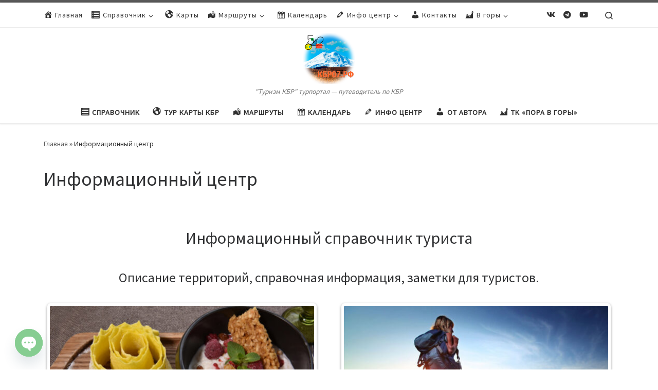

--- FILE ---
content_type: text/html; charset=UTF-8
request_url: https://xn--07-9kc9a5a.xn--p1ai/tourist_note
body_size: 41048
content:
<!DOCTYPE html>
<!--[if IE 7]>
<html class="ie ie7" lang="ru-RU">
<![endif]-->
<!--[if IE 8]>
<html class="ie ie8" lang="ru-RU">
<![endif]-->
<!--[if !(IE 7) | !(IE 8)  ]><!-->
<html lang="ru-RU" class="no-js">
<!--<![endif]-->
  <head>
  <meta charset="UTF-8" />
  <meta http-equiv="X-UA-Compatible" content="IE=EDGE" />
  <meta name="viewport" content="width=device-width, initial-scale=1.0" />
  <link rel="profile"  href="https://gmpg.org/xfn/11" />
  <link rel="pingback" href="https://кбр07.рф/xmlrpc.php" />
<script>(function(html){html.className = html.className.replace(/\bno-js\b/,'js')})(document.documentElement);</script>
<meta name='robots' content='index, follow, max-image-preview:large, max-snippet:-1, max-video-preview:-1' />
	<style>img:is([sizes="auto" i], [sizes^="auto," i]) { contain-intrinsic-size: 3000px 1500px }</style>
	
	<!-- This site is optimized with the Yoast SEO plugin v23.9 - https://yoast.com/wordpress/plugins/seo/ -->
	<title>Информационный центр - Туризм КБР</title>
	<meta name="description" content="Блокнот туриста. Для всех, кто интересуется туризмом и активным отдыхом в горах КБР. Описание, маршруты, рекомендации, заметки и прочая полезная информация. Маршруты по интересным и необычным местам, туристические челленджи. #Эльбрус #Приэльбрусье #Горы #Природа #Водопад #Озеро #Реки #Отдых #Поход #Трекинг #Восхождение #КБР #Нальчик #Чегет #Азау #Терскол #Ледник #АдырСу #Безенги #Гижгит #Тамбукан #Уштулу #Иткол #Девичьикосы #Обсерваторий #Ирик #Сылтранкель #ДонгузОрун #ДжилыСуу #Верхняя балкария #Абай-Су #Северное Приэльбрусье #Песчанные Замки #Верхний Баксан #Улутау #Тызыл #Голубые озера #Чегемские водопады #Перевал For everyone who is interested in tourism and outdoor activities in the mountains of the KBR.Description, routes, recommendations, notes and other useful information. Routes to interesting and unusual places, tourist challenges.#Elbrus #Elbrus region #Mountains #Nature #Waterfall #Lake #Rivers #Rest #Hiking #Trekking #Climbing #KBR #Nalchik #Cheget #Azau #Terskol #Glacier #AdyrSu #Bezengi #Gizhgit #Tambukan #Ushtulu #Itkol #Devichikosy #Observatory #Irik #Syltrankel #DonguzOrun #DzhilySuu #Upper Balkaria #Abai-Su #Northern Elbrus region #Sand Castles #Upper Baksan #Ulutau #Tyzyl #Blue lakes #Chegem waterfalls #Pass" />
	<link rel="canonical" href="https://кбр07.рф/tourist_note" />
	<meta property="og:locale" content="ru_RU" />
	<meta property="og:type" content="article" />
	<meta property="og:title" content="Информационный центр - Туризм КБР" />
	<meta property="og:description" content="Блокнот туриста. Для всех, кто интересуется туризмом и активным отдыхом в горах КБР. Описание, маршруты, рекомендации, заметки и прочая полезная информация. Маршруты по интересным и необычным местам, туристические челленджи. #Эльбрус #Приэльбрусье #Горы #Природа #Водопад #Озеро #Реки #Отдых #Поход #Трекинг #Восхождение #КБР #Нальчик #Чегет #Азау #Терскол #Ледник #АдырСу #Безенги #Гижгит #Тамбукан #Уштулу #Иткол #Девичьикосы #Обсерваторий #Ирик #Сылтранкель #ДонгузОрун #ДжилыСуу #Верхняя балкария #Абай-Су #Северное Приэльбрусье #Песчанные Замки #Верхний Баксан #Улутау #Тызыл #Голубые озера #Чегемские водопады #Перевал For everyone who is interested in tourism and outdoor activities in the mountains of the KBR.Description, routes, recommendations, notes and other useful information. Routes to interesting and unusual places, tourist challenges.#Elbrus #Elbrus region #Mountains #Nature #Waterfall #Lake #Rivers #Rest #Hiking #Trekking #Climbing #KBR #Nalchik #Cheget #Azau #Terskol #Glacier #AdyrSu #Bezengi #Gizhgit #Tambukan #Ushtulu #Itkol #Devichikosy #Observatory #Irik #Syltrankel #DonguzOrun #DzhilySuu #Upper Balkaria #Abai-Su #Northern Elbrus region #Sand Castles #Upper Baksan #Ulutau #Tyzyl #Blue lakes #Chegem waterfalls #Pass" />
	<meta property="og:url" content="https://кбр07.рф/tourist_note" />
	<meta property="og:site_name" content="Туризм КБР" />
	<meta property="article:publisher" content="https://vk.com/tourismkbr" />
	<meta property="article:modified_time" content="2025-12-08T13:19:12+00:00" />
	<meta property="og:image" content="https://кбр07.рф/wp-content/uploads/2025/12/Лого-Туризм-КБР-000.png" />
	<meta property="og:image:width" content="900" />
	<meta property="og:image:height" content="900" />
	<meta property="og:image:type" content="image/png" />
	<meta name="twitter:card" content="summary_large_image" />
	<script type="application/ld+json" class="yoast-schema-graph">{"@context":"https://schema.org","@graph":[{"@type":"WebPage","@id":"https://кбр07.рф/tourist_note","url":"https://кбр07.рф/tourist_note","name":"Информационный центр - Туризм КБР","isPartOf":{"@id":"https://кбр07.рф/#website"},"primaryImageOfPage":{"@id":"https://кбр07.рф/tourist_note#primaryimage"},"image":{"@id":"https://кбр07.рф/tourist_note#primaryimage"},"thumbnailUrl":"https://кбр07.рф/wp-content/uploads/2025/12/Лого-Туризм-КБР-000.png","datePublished":"2022-09-05T09:26:07+00:00","dateModified":"2025-12-08T13:19:12+00:00","description":"Блокнот туриста. Для всех, кто интересуется туризмом и активным отдыхом в горах КБР. Описание, маршруты, рекомендации, заметки и прочая полезная информация. Маршруты по интересным и необычным местам, туристические челленджи. #Эльбрус #Приэльбрусье #Горы #Природа #Водопад #Озеро #Реки #Отдых #Поход #Трекинг #Восхождение #КБР #Нальчик #Чегет #Азау #Терскол #Ледник #АдырСу #Безенги #Гижгит #Тамбукан #Уштулу #Иткол #Девичьикосы #Обсерваторий #Ирик #Сылтранкель #ДонгузОрун #ДжилыСуу #Верхняя балкария #Абай-Су #Северное Приэльбрусье #Песчанные Замки #Верхний Баксан #Улутау #Тызыл #Голубые озера #Чегемские водопады #Перевал For everyone who is interested in tourism and outdoor activities in the mountains of the KBR.Description, routes, recommendations, notes and other useful information. Routes to interesting and unusual places, tourist challenges.#Elbrus #Elbrus region #Mountains #Nature #Waterfall #Lake #Rivers #Rest #Hiking #Trekking #Climbing #KBR #Nalchik #Cheget #Azau #Terskol #Glacier #AdyrSu #Bezengi #Gizhgit #Tambukan #Ushtulu #Itkol #Devichikosy #Observatory #Irik #Syltrankel #DonguzOrun #DzhilySuu #Upper Balkaria #Abai-Su #Northern Elbrus region #Sand Castles #Upper Baksan #Ulutau #Tyzyl #Blue lakes #Chegem waterfalls #Pass","breadcrumb":{"@id":"https://кбр07.рф/tourist_note#breadcrumb"},"inLanguage":"ru-RU","potentialAction":[{"@type":"ReadAction","target":["https://кбр07.рф/tourist_note"]}]},{"@type":"ImageObject","inLanguage":"ru-RU","@id":"https://кбр07.рф/tourist_note#primaryimage","url":"https://кбр07.рф/wp-content/uploads/2025/12/Лого-Туризм-КБР-000.png","contentUrl":"https://кбр07.рф/wp-content/uploads/2025/12/Лого-Туризм-КБР-000.png","width":900,"height":900},{"@type":"BreadcrumbList","@id":"https://кбр07.рф/tourist_note#breadcrumb","itemListElement":[{"@type":"ListItem","position":1,"name":"Главное меню","item":"https://кбр07.рф/"},{"@type":"ListItem","position":2,"name":"Информационный центр"}]},{"@type":"WebSite","@id":"https://кбр07.рф/#website","url":"https://кбр07.рф/","name":"Туризм КБР","description":"&quot;Туризм КБР&quot; турпортал - путеводитель по КБР","publisher":{"@id":"https://кбр07.рф/#/schema/person/a3c06294c9dbee662ee2c9316dd227bc"},"potentialAction":[{"@type":"SearchAction","target":{"@type":"EntryPoint","urlTemplate":"https://кбр07.рф/?s={search_term_string}"},"query-input":{"@type":"PropertyValueSpecification","valueRequired":true,"valueName":"search_term_string"}}],"inLanguage":"ru-RU"},{"@type":["Person","Organization"],"@id":"https://кбр07.рф/#/schema/person/a3c06294c9dbee662ee2c9316dd227bc","name":"Туризм КБР","image":{"@type":"ImageObject","inLanguage":"ru-RU","@id":"https://кбр07.рф/#/schema/person/image/","url":"https://кбр07.рф/wp-content/uploads/2023/11/Logo-1.png","contentUrl":"https://кбр07.рф/wp-content/uploads/2023/11/Logo-1.png","width":797,"height":794,"caption":"Туризм КБР"},"logo":{"@id":"https://кбр07.рф/#/schema/person/image/"},"sameAs":["https://кбр07.рф","https://vk.com/tourismkbr","https://www.youtube.com/@tourismkbr"]}]}</script>
	<!-- / Yoast SEO plugin. -->


<link rel='dns-prefetch' href='//static.addtoany.com' />
<link rel='dns-prefetch' href='//кбр07.рф' />
<link rel="alternate" type="application/rss+xml" title="Туризм КБР &raquo; Лента" href="https://кбр07.рф/feed" />
<link rel="alternate" type="application/rss+xml" title="Туризм КБР &raquo; Лента комментариев" href="https://кбр07.рф/comments/feed" />
<script>
window._wpemojiSettings = {"baseUrl":"https:\/\/s.w.org\/images\/core\/emoji\/16.0.1\/72x72\/","ext":".png","svgUrl":"https:\/\/s.w.org\/images\/core\/emoji\/16.0.1\/svg\/","svgExt":".svg","source":{"concatemoji":"https:\/\/\u043a\u0431\u044007.\u0440\u0444\/wp-includes\/js\/wp-emoji-release.min.js?ver=6.8.3"}};
/*! This file is auto-generated */
!function(s,n){var o,i,e;function c(e){try{var t={supportTests:e,timestamp:(new Date).valueOf()};sessionStorage.setItem(o,JSON.stringify(t))}catch(e){}}function p(e,t,n){e.clearRect(0,0,e.canvas.width,e.canvas.height),e.fillText(t,0,0);var t=new Uint32Array(e.getImageData(0,0,e.canvas.width,e.canvas.height).data),a=(e.clearRect(0,0,e.canvas.width,e.canvas.height),e.fillText(n,0,0),new Uint32Array(e.getImageData(0,0,e.canvas.width,e.canvas.height).data));return t.every(function(e,t){return e===a[t]})}function u(e,t){e.clearRect(0,0,e.canvas.width,e.canvas.height),e.fillText(t,0,0);for(var n=e.getImageData(16,16,1,1),a=0;a<n.data.length;a++)if(0!==n.data[a])return!1;return!0}function f(e,t,n,a){switch(t){case"flag":return n(e,"\ud83c\udff3\ufe0f\u200d\u26a7\ufe0f","\ud83c\udff3\ufe0f\u200b\u26a7\ufe0f")?!1:!n(e,"\ud83c\udde8\ud83c\uddf6","\ud83c\udde8\u200b\ud83c\uddf6")&&!n(e,"\ud83c\udff4\udb40\udc67\udb40\udc62\udb40\udc65\udb40\udc6e\udb40\udc67\udb40\udc7f","\ud83c\udff4\u200b\udb40\udc67\u200b\udb40\udc62\u200b\udb40\udc65\u200b\udb40\udc6e\u200b\udb40\udc67\u200b\udb40\udc7f");case"emoji":return!a(e,"\ud83e\udedf")}return!1}function g(e,t,n,a){var r="undefined"!=typeof WorkerGlobalScope&&self instanceof WorkerGlobalScope?new OffscreenCanvas(300,150):s.createElement("canvas"),o=r.getContext("2d",{willReadFrequently:!0}),i=(o.textBaseline="top",o.font="600 32px Arial",{});return e.forEach(function(e){i[e]=t(o,e,n,a)}),i}function t(e){var t=s.createElement("script");t.src=e,t.defer=!0,s.head.appendChild(t)}"undefined"!=typeof Promise&&(o="wpEmojiSettingsSupports",i=["flag","emoji"],n.supports={everything:!0,everythingExceptFlag:!0},e=new Promise(function(e){s.addEventListener("DOMContentLoaded",e,{once:!0})}),new Promise(function(t){var n=function(){try{var e=JSON.parse(sessionStorage.getItem(o));if("object"==typeof e&&"number"==typeof e.timestamp&&(new Date).valueOf()<e.timestamp+604800&&"object"==typeof e.supportTests)return e.supportTests}catch(e){}return null}();if(!n){if("undefined"!=typeof Worker&&"undefined"!=typeof OffscreenCanvas&&"undefined"!=typeof URL&&URL.createObjectURL&&"undefined"!=typeof Blob)try{var e="postMessage("+g.toString()+"("+[JSON.stringify(i),f.toString(),p.toString(),u.toString()].join(",")+"));",a=new Blob([e],{type:"text/javascript"}),r=new Worker(URL.createObjectURL(a),{name:"wpTestEmojiSupports"});return void(r.onmessage=function(e){c(n=e.data),r.terminate(),t(n)})}catch(e){}c(n=g(i,f,p,u))}t(n)}).then(function(e){for(var t in e)n.supports[t]=e[t],n.supports.everything=n.supports.everything&&n.supports[t],"flag"!==t&&(n.supports.everythingExceptFlag=n.supports.everythingExceptFlag&&n.supports[t]);n.supports.everythingExceptFlag=n.supports.everythingExceptFlag&&!n.supports.flag,n.DOMReady=!1,n.readyCallback=function(){n.DOMReady=!0}}).then(function(){return e}).then(function(){var e;n.supports.everything||(n.readyCallback(),(e=n.source||{}).concatemoji?t(e.concatemoji):e.wpemoji&&e.twemoji&&(t(e.twemoji),t(e.wpemoji)))}))}((window,document),window._wpemojiSettings);
</script>
<link rel='stylesheet' id='dashicons-css' href='https://кбр07.рф/wp-includes/css/dashicons.min.css?ver=6.8.3' media='all' />
<link rel='stylesheet' id='elusive-css' href='https://кбр07.рф/wp-content/plugins/menu-icons/vendor/codeinwp/icon-picker/css/types/elusive.min.css?ver=2.0' media='all' />
<link rel='stylesheet' id='menu-icon-font-awesome-css' href='https://кбр07.рф/wp-content/plugins/menu-icons/css/fontawesome/css/all.min.css?ver=5.15.4' media='all' />
<link rel='stylesheet' id='foundation-icons-css' href='https://кбр07.рф/wp-content/plugins/menu-icons/vendor/codeinwp/icon-picker/css/types/foundation-icons.min.css?ver=3.0' media='all' />
<link rel='stylesheet' id='genericons-css' href='https://кбр07.рф/wp-content/plugins/menu-icons/vendor/codeinwp/icon-picker/css/types/genericons.min.css?ver=3.4' media='all' />
<link rel='stylesheet' id='menu-icons-extra-css' href='https://кбр07.рф/wp-content/plugins/menu-icons/css/extra.min.css?ver=0.13.16' media='all' />
<style id='wp-emoji-styles-inline-css'>

	img.wp-smiley, img.emoji {
		display: inline !important;
		border: none !important;
		box-shadow: none !important;
		height: 1em !important;
		width: 1em !important;
		margin: 0 0.07em !important;
		vertical-align: -0.1em !important;
		background: none !important;
		padding: 0 !important;
	}
</style>
<link rel='stylesheet' id='wp-block-library-css' href='https://кбр07.рф/wp-includes/css/dist/block-library/style.min.css?ver=6.8.3' media='all' />
<style id='classic-theme-styles-inline-css'>
/*! This file is auto-generated */
.wp-block-button__link{color:#fff;background-color:#32373c;border-radius:9999px;box-shadow:none;text-decoration:none;padding:calc(.667em + 2px) calc(1.333em + 2px);font-size:1.125em}.wp-block-file__button{background:#32373c;color:#fff;text-decoration:none}
</style>
<style id='cost-calculator-builder-calculator-selector-style-inline-css'>
/*!***************************************************************************************************************************************************************************************************************************************!*\
  !*** css ./node_modules/css-loader/dist/cjs.js??ruleSet[1].rules[4].use[1]!./node_modules/postcss-loader/dist/cjs.js??ruleSet[1].rules[4].use[2]!./node_modules/sass-loader/dist/cjs.js??ruleSet[1].rules[4].use[3]!./src/style.scss ***!
  \***************************************************************************************************************************************************************************************************************************************/
.ccb-gutenberg-block {
  padding: 20px;
  border: 1px solid black;
}
.ccb-gutenberg-block__header {
  display: flex;
  align-items: center;
  margin-bottom: 20px;
}
.ccb-gutenberg-block__icon {
  margin-right: 20px;
}

/*# sourceMappingURL=style-index.css.map*/
</style>
<style id='pdfemb-pdf-embedder-viewer-style-inline-css'>
.wp-block-pdfemb-pdf-embedder-viewer{max-width:none}

</style>
<style id='global-styles-inline-css'>
:root{--wp--preset--aspect-ratio--square: 1;--wp--preset--aspect-ratio--4-3: 4/3;--wp--preset--aspect-ratio--3-4: 3/4;--wp--preset--aspect-ratio--3-2: 3/2;--wp--preset--aspect-ratio--2-3: 2/3;--wp--preset--aspect-ratio--16-9: 16/9;--wp--preset--aspect-ratio--9-16: 9/16;--wp--preset--color--black: #000000;--wp--preset--color--cyan-bluish-gray: #abb8c3;--wp--preset--color--white: #ffffff;--wp--preset--color--pale-pink: #f78da7;--wp--preset--color--vivid-red: #cf2e2e;--wp--preset--color--luminous-vivid-orange: #ff6900;--wp--preset--color--luminous-vivid-amber: #fcb900;--wp--preset--color--light-green-cyan: #7bdcb5;--wp--preset--color--vivid-green-cyan: #00d084;--wp--preset--color--pale-cyan-blue: #8ed1fc;--wp--preset--color--vivid-cyan-blue: #0693e3;--wp--preset--color--vivid-purple: #9b51e0;--wp--preset--gradient--vivid-cyan-blue-to-vivid-purple: linear-gradient(135deg,rgba(6,147,227,1) 0%,rgb(155,81,224) 100%);--wp--preset--gradient--light-green-cyan-to-vivid-green-cyan: linear-gradient(135deg,rgb(122,220,180) 0%,rgb(0,208,130) 100%);--wp--preset--gradient--luminous-vivid-amber-to-luminous-vivid-orange: linear-gradient(135deg,rgba(252,185,0,1) 0%,rgba(255,105,0,1) 100%);--wp--preset--gradient--luminous-vivid-orange-to-vivid-red: linear-gradient(135deg,rgba(255,105,0,1) 0%,rgb(207,46,46) 100%);--wp--preset--gradient--very-light-gray-to-cyan-bluish-gray: linear-gradient(135deg,rgb(238,238,238) 0%,rgb(169,184,195) 100%);--wp--preset--gradient--cool-to-warm-spectrum: linear-gradient(135deg,rgb(74,234,220) 0%,rgb(151,120,209) 20%,rgb(207,42,186) 40%,rgb(238,44,130) 60%,rgb(251,105,98) 80%,rgb(254,248,76) 100%);--wp--preset--gradient--blush-light-purple: linear-gradient(135deg,rgb(255,206,236) 0%,rgb(152,150,240) 100%);--wp--preset--gradient--blush-bordeaux: linear-gradient(135deg,rgb(254,205,165) 0%,rgb(254,45,45) 50%,rgb(107,0,62) 100%);--wp--preset--gradient--luminous-dusk: linear-gradient(135deg,rgb(255,203,112) 0%,rgb(199,81,192) 50%,rgb(65,88,208) 100%);--wp--preset--gradient--pale-ocean: linear-gradient(135deg,rgb(255,245,203) 0%,rgb(182,227,212) 50%,rgb(51,167,181) 100%);--wp--preset--gradient--electric-grass: linear-gradient(135deg,rgb(202,248,128) 0%,rgb(113,206,126) 100%);--wp--preset--gradient--midnight: linear-gradient(135deg,rgb(2,3,129) 0%,rgb(40,116,252) 100%);--wp--preset--font-size--small: 13px;--wp--preset--font-size--medium: 20px;--wp--preset--font-size--large: 36px;--wp--preset--font-size--x-large: 42px;--wp--preset--spacing--20: 0.44rem;--wp--preset--spacing--30: 0.67rem;--wp--preset--spacing--40: 1rem;--wp--preset--spacing--50: 1.5rem;--wp--preset--spacing--60: 2.25rem;--wp--preset--spacing--70: 3.38rem;--wp--preset--spacing--80: 5.06rem;--wp--preset--shadow--natural: 6px 6px 9px rgba(0, 0, 0, 0.2);--wp--preset--shadow--deep: 12px 12px 50px rgba(0, 0, 0, 0.4);--wp--preset--shadow--sharp: 6px 6px 0px rgba(0, 0, 0, 0.2);--wp--preset--shadow--outlined: 6px 6px 0px -3px rgba(255, 255, 255, 1), 6px 6px rgba(0, 0, 0, 1);--wp--preset--shadow--crisp: 6px 6px 0px rgba(0, 0, 0, 1);}:where(.is-layout-flex){gap: 0.5em;}:where(.is-layout-grid){gap: 0.5em;}body .is-layout-flex{display: flex;}.is-layout-flex{flex-wrap: wrap;align-items: center;}.is-layout-flex > :is(*, div){margin: 0;}body .is-layout-grid{display: grid;}.is-layout-grid > :is(*, div){margin: 0;}:where(.wp-block-columns.is-layout-flex){gap: 2em;}:where(.wp-block-columns.is-layout-grid){gap: 2em;}:where(.wp-block-post-template.is-layout-flex){gap: 1.25em;}:where(.wp-block-post-template.is-layout-grid){gap: 1.25em;}.has-black-color{color: var(--wp--preset--color--black) !important;}.has-cyan-bluish-gray-color{color: var(--wp--preset--color--cyan-bluish-gray) !important;}.has-white-color{color: var(--wp--preset--color--white) !important;}.has-pale-pink-color{color: var(--wp--preset--color--pale-pink) !important;}.has-vivid-red-color{color: var(--wp--preset--color--vivid-red) !important;}.has-luminous-vivid-orange-color{color: var(--wp--preset--color--luminous-vivid-orange) !important;}.has-luminous-vivid-amber-color{color: var(--wp--preset--color--luminous-vivid-amber) !important;}.has-light-green-cyan-color{color: var(--wp--preset--color--light-green-cyan) !important;}.has-vivid-green-cyan-color{color: var(--wp--preset--color--vivid-green-cyan) !important;}.has-pale-cyan-blue-color{color: var(--wp--preset--color--pale-cyan-blue) !important;}.has-vivid-cyan-blue-color{color: var(--wp--preset--color--vivid-cyan-blue) !important;}.has-vivid-purple-color{color: var(--wp--preset--color--vivid-purple) !important;}.has-black-background-color{background-color: var(--wp--preset--color--black) !important;}.has-cyan-bluish-gray-background-color{background-color: var(--wp--preset--color--cyan-bluish-gray) !important;}.has-white-background-color{background-color: var(--wp--preset--color--white) !important;}.has-pale-pink-background-color{background-color: var(--wp--preset--color--pale-pink) !important;}.has-vivid-red-background-color{background-color: var(--wp--preset--color--vivid-red) !important;}.has-luminous-vivid-orange-background-color{background-color: var(--wp--preset--color--luminous-vivid-orange) !important;}.has-luminous-vivid-amber-background-color{background-color: var(--wp--preset--color--luminous-vivid-amber) !important;}.has-light-green-cyan-background-color{background-color: var(--wp--preset--color--light-green-cyan) !important;}.has-vivid-green-cyan-background-color{background-color: var(--wp--preset--color--vivid-green-cyan) !important;}.has-pale-cyan-blue-background-color{background-color: var(--wp--preset--color--pale-cyan-blue) !important;}.has-vivid-cyan-blue-background-color{background-color: var(--wp--preset--color--vivid-cyan-blue) !important;}.has-vivid-purple-background-color{background-color: var(--wp--preset--color--vivid-purple) !important;}.has-black-border-color{border-color: var(--wp--preset--color--black) !important;}.has-cyan-bluish-gray-border-color{border-color: var(--wp--preset--color--cyan-bluish-gray) !important;}.has-white-border-color{border-color: var(--wp--preset--color--white) !important;}.has-pale-pink-border-color{border-color: var(--wp--preset--color--pale-pink) !important;}.has-vivid-red-border-color{border-color: var(--wp--preset--color--vivid-red) !important;}.has-luminous-vivid-orange-border-color{border-color: var(--wp--preset--color--luminous-vivid-orange) !important;}.has-luminous-vivid-amber-border-color{border-color: var(--wp--preset--color--luminous-vivid-amber) !important;}.has-light-green-cyan-border-color{border-color: var(--wp--preset--color--light-green-cyan) !important;}.has-vivid-green-cyan-border-color{border-color: var(--wp--preset--color--vivid-green-cyan) !important;}.has-pale-cyan-blue-border-color{border-color: var(--wp--preset--color--pale-cyan-blue) !important;}.has-vivid-cyan-blue-border-color{border-color: var(--wp--preset--color--vivid-cyan-blue) !important;}.has-vivid-purple-border-color{border-color: var(--wp--preset--color--vivid-purple) !important;}.has-vivid-cyan-blue-to-vivid-purple-gradient-background{background: var(--wp--preset--gradient--vivid-cyan-blue-to-vivid-purple) !important;}.has-light-green-cyan-to-vivid-green-cyan-gradient-background{background: var(--wp--preset--gradient--light-green-cyan-to-vivid-green-cyan) !important;}.has-luminous-vivid-amber-to-luminous-vivid-orange-gradient-background{background: var(--wp--preset--gradient--luminous-vivid-amber-to-luminous-vivid-orange) !important;}.has-luminous-vivid-orange-to-vivid-red-gradient-background{background: var(--wp--preset--gradient--luminous-vivid-orange-to-vivid-red) !important;}.has-very-light-gray-to-cyan-bluish-gray-gradient-background{background: var(--wp--preset--gradient--very-light-gray-to-cyan-bluish-gray) !important;}.has-cool-to-warm-spectrum-gradient-background{background: var(--wp--preset--gradient--cool-to-warm-spectrum) !important;}.has-blush-light-purple-gradient-background{background: var(--wp--preset--gradient--blush-light-purple) !important;}.has-blush-bordeaux-gradient-background{background: var(--wp--preset--gradient--blush-bordeaux) !important;}.has-luminous-dusk-gradient-background{background: var(--wp--preset--gradient--luminous-dusk) !important;}.has-pale-ocean-gradient-background{background: var(--wp--preset--gradient--pale-ocean) !important;}.has-electric-grass-gradient-background{background: var(--wp--preset--gradient--electric-grass) !important;}.has-midnight-gradient-background{background: var(--wp--preset--gradient--midnight) !important;}.has-small-font-size{font-size: var(--wp--preset--font-size--small) !important;}.has-medium-font-size{font-size: var(--wp--preset--font-size--medium) !important;}.has-large-font-size{font-size: var(--wp--preset--font-size--large) !important;}.has-x-large-font-size{font-size: var(--wp--preset--font-size--x-large) !important;}
:where(.wp-block-post-template.is-layout-flex){gap: 1.25em;}:where(.wp-block-post-template.is-layout-grid){gap: 1.25em;}
:where(.wp-block-columns.is-layout-flex){gap: 2em;}:where(.wp-block-columns.is-layout-grid){gap: 2em;}
:root :where(.wp-block-pullquote){font-size: 1.5em;line-height: 1.6;}
</style>
<link rel='stylesheet' id='slick-style-css' href='https://кбр07.рф/wp-content/plugins/blog-designer-pack/assets/css/slick.css?ver=3.4.9' media='all' />
<link rel='stylesheet' id='bdp-public-style-css' href='https://кбр07.рф/wp-content/plugins/blog-designer-pack/assets/css/bdp-public.css?ver=3.4.9' media='all' />
<link rel='stylesheet' id='chaty-front-css-css' href='https://кбр07.рф/wp-content/plugins/chaty/css/chaty-front.min.css?ver=3.3.21662106280' media='all' />
<link rel='stylesheet' id='wml_client_style-css' href='https://кбр07.рф/wp-content/plugins/wp-masonry-layout/css/wmlc_client.css?ver=6.8.3' media='all' />
<link rel='stylesheet' id='customizr-main-css' href='https://кбр07.рф/wp-content/themes/customizr/assets/front/css/style.min.css?ver=4.4.21' media='all' />
<style id='customizr-main-inline-css'>

.tc-header.border-top { border-top-width: 5px; border-top-style: solid }
#czr-push-footer { display: none; visibility: hidden; }
        .czr-sticky-footer #czr-push-footer.sticky-footer-enabled { display: block; }
        
</style>
<link rel='stylesheet' id='popular-widget-css' href='https://кбр07.рф/wp-content/plugins/popular-widget/_css/pop-widget.css?ver=1.7.0' media='all' />
<link rel='stylesheet' id='login-with-ajax-css' href='https://кбр07.рф/wp-content/plugins/login-with-ajax/templates/widget.css?ver=4.3' media='all' />
<link rel='stylesheet' id='addtoany-css' href='https://кбр07.рф/wp-content/plugins/add-to-any/addtoany.min.css?ver=1.16' media='all' />
<script id="addtoany-core-js-before">
window.a2a_config=window.a2a_config||{};a2a_config.callbacks=[];a2a_config.overlays=[];a2a_config.templates={};a2a_localize = {
	Share: "Отправить",
	Save: "Сохранить",
	Subscribe: "Подписаться",
	Email: "E-mail",
	Bookmark: "В закладки!",
	ShowAll: "Показать все",
	ShowLess: "Показать остальное",
	FindServices: "Найти сервис(ы)",
	FindAnyServiceToAddTo: "Найти сервис и добавить",
	PoweredBy: "Работает на",
	ShareViaEmail: "Поделиться по электронной почте",
	SubscribeViaEmail: "Подписаться по электронной почте",
	BookmarkInYourBrowser: "Добавить в закладки",
	BookmarkInstructions: "Нажмите Ctrl+D или \u2318+D, чтобы добавить страницу в закладки",
	AddToYourFavorites: "Добавить в Избранное",
	SendFromWebOrProgram: "Отправлять с любого email-адреса или email-программы",
	EmailProgram: "Почтовая программа",
	More: "Подробнее&#8230;",
	ThanksForSharing: "Спасибо, что поделились!",
	ThanksForFollowing: "Спасибо за подписку!"
};
</script>
<script defer src="https://static.addtoany.com/menu/page.js" id="addtoany-core-js"></script>
<script src="https://кбр07.рф/wp-includes/js/jquery/jquery.min.js?ver=3.7.1" id="jquery-core-js"></script>
<script src="https://кбр07.рф/wp-includes/js/jquery/jquery-migrate.min.js?ver=3.4.1" id="jquery-migrate-js"></script>
<script defer src="https://кбр07.рф/wp-content/plugins/add-to-any/addtoany.min.js?ver=1.1" id="addtoany-jquery-js"></script>
<script src="https://кбр07.рф/wp-content/plugins/wp-masonry-layout/js/wmljs.js?ver=6.8.3" id="wmljs-js"></script>
<script src="https://кбр07.рф/wp-content/plugins/wp-masonry-layout/js/jquery.infinitescroll.min.js?ver=6.8.3" id="wml_infinity_scroll-js"></script>
<script src="https://кбр07.рф/wp-content/themes/customizr/assets/front/js/libs/modernizr.min.js?ver=4.4.21" id="modernizr-js"></script>
<script src="https://кбр07.рф/wp-includes/js/underscore.min.js?ver=1.13.7" id="underscore-js"></script>
<script id="tc-scripts-js-extra">
var CZRParams = {"assetsPath":"https:\/\/\u043a\u0431\u044007.\u0440\u0444\/wp-content\/themes\/customizr\/assets\/front\/","mainScriptUrl":"https:\/\/\u043a\u0431\u044007.\u0440\u0444\/wp-content\/themes\/customizr\/assets\/front\/js\/tc-scripts.min.js?4.4.21","deferFontAwesome":"1","fontAwesomeUrl":"https:\/\/\u043a\u0431\u044007.\u0440\u0444\/wp-content\/themes\/customizr\/assets\/shared\/fonts\/fa\/css\/fontawesome-all.min.css?4.4.21","_disabled":[],"centerSliderImg":"1","isLightBoxEnabled":"1","SmoothScroll":{"Enabled":true,"Options":{"touchpadSupport":false}},"isAnchorScrollEnabled":"1","anchorSmoothScrollExclude":{"simple":["[class*=edd]",".carousel-control","[data-toggle=\"modal\"]","[data-toggle=\"dropdown\"]","[data-toggle=\"czr-dropdown\"]","[data-toggle=\"tooltip\"]","[data-toggle=\"popover\"]","[data-toggle=\"collapse\"]","[data-toggle=\"czr-collapse\"]","[data-toggle=\"tab\"]","[data-toggle=\"pill\"]","[data-toggle=\"czr-pill\"]","[class*=upme]","[class*=um-]"],"deep":{"classes":[],"ids":[]}},"timerOnScrollAllBrowsers":"1","centerAllImg":"1","HasComments":"","LoadModernizr":"1","stickyHeader":"","extLinksStyle":"","extLinksTargetExt":"","extLinksSkipSelectors":{"classes":["btn","button"],"ids":[]},"dropcapEnabled":"","dropcapWhere":{"post":"","page":""},"dropcapMinWords":"","dropcapSkipSelectors":{"tags":["IMG","IFRAME","H1","H2","H3","H4","H5","H6","BLOCKQUOTE","UL","OL"],"classes":["btn"],"id":[]},"imgSmartLoadEnabled":"1","imgSmartLoadOpts":{"parentSelectors":["[class*=grid-container], .article-container",".__before_main_wrapper",".widget-front",".post-related-articles",".tc-singular-thumbnail-wrapper",".sek-module-inner"],"opts":{"excludeImg":[".tc-holder-img"]}},"imgSmartLoadsForSliders":"1","pluginCompats":[],"isWPMobile":"","menuStickyUserSettings":{"desktop":"stick_up","mobile":"stick_up"},"adminAjaxUrl":"https:\/\/\u043a\u0431\u044007.\u0440\u0444\/wp-admin\/admin-ajax.php","ajaxUrl":"https:\/\/\u043a\u0431\u044007.\u0440\u0444\/?czrajax=1","frontNonce":{"id":"CZRFrontNonce","handle":"aaaf9109db"},"isDevMode":"","isModernStyle":"1","i18n":{"Permanently dismiss":"\u0412\u0441\u0435\u0433\u0434\u0430 \u043e\u0442\u043a\u043b\u043e\u043d\u044f\u0442\u044c"},"frontNotifications":{"welcome":{"enabled":false,"content":"","dismissAction":"dismiss_welcome_note_front"}},"preloadGfonts":"1","googleFonts":"Source+Sans+Pro","version":"4.4.21"};
</script>
<script src="https://кбр07.рф/wp-content/themes/customizr/assets/front/js/tc-scripts.min.js?ver=4.4.21" id="tc-scripts-js" defer></script>
<script id="login-with-ajax-js-extra">
var LWA = {"ajaxurl":"https:\/\/\u043a\u0431\u044007.\u0440\u0444\/wp-admin\/admin-ajax.php","off":""};
</script>
<script src="https://кбр07.рф/wp-content/plugins/login-with-ajax/templates/login-with-ajax.legacy.min.js?ver=4.3" id="login-with-ajax-js"></script>
<script src="https://кбр07.рф/wp-content/plugins/login-with-ajax/ajaxify/ajaxify.min.js?ver=4.3" id="login-with-ajax-ajaxify-js"></script>
<link rel="https://api.w.org/" href="https://кбр07.рф/wp-json/" /><link rel="alternate" title="JSON" type="application/json" href="https://кбр07.рф/wp-json/wp/v2/pages/7725" /><link rel="EditURI" type="application/rsd+xml" title="RSD" href="https://кбр07.рф/xmlrpc.php?rsd" />
<meta name="generator" content="WordPress 6.8.3" />
<link rel='shortlink' href='https://кбр07.рф/?p=7725' />
<link rel="alternate" title="oEmbed (JSON)" type="application/json+oembed" href="https://кбр07.рф/wp-json/oembed/1.0/embed?url=https%3A%2F%2F%D0%BA%D0%B1%D1%8007.%D1%80%D1%84%2Ftourist_note" />
<link rel="alternate" title="oEmbed (XML)" type="text/xml+oembed" href="https://кбр07.рф/wp-json/oembed/1.0/embed?url=https%3A%2F%2F%D0%BA%D0%B1%D1%8007.%D1%80%D1%84%2Ftourist_note&#038;format=xml" />
<script type="text/javascript">window.ccb_nonces = {"ccb_payment":"2039fa3951","ccb_contact_form":"73b86accd1","ccb_woo_checkout":"213cd5111c","ccb_add_order":"2cb156063b","ccb_orders":"1a8992ec67","ccb_update_order":"1ec7b9f4e7","ccb_send_invoice":"454699aff4","ccb_get_invoice":"2d9b9fc920","ccb_wp_hook_nonce":"7773435e16","ccb_razorpay_receive":"094667aa86"};</script>        <style type="text/css" id="pf-main-css">
            
				@media screen {
					.printfriendly {
						z-index: 1000; display: flex; margin: 0px 0px 0px 0px
					}
					.printfriendly a, .printfriendly a:link, .printfriendly a:visited, .printfriendly a:hover, .printfriendly a:active {
						font-weight: 600;
						cursor: pointer;
						text-decoration: none;
						border: none;
						-webkit-box-shadow: none;
						-moz-box-shadow: none;
						box-shadow: none;
						outline:none;
						font-size: 14px !important;
						color: #6D9F00 !important;
					}
					.printfriendly.pf-alignleft {
						justify-content: start;
					}
					.printfriendly.pf-alignright {
						justify-content: end;
					}
					.printfriendly.pf-aligncenter {
						justify-content: center;
						
					}
				}

				.pf-button-img {
					border: none;
					-webkit-box-shadow: none;
					-moz-box-shadow: none;
					box-shadow: none;
					padding: 0;
					margin: 0;
					display: inline;
					vertical-align: middle;
				}

				img.pf-button-img + .pf-button-text {
					margin-left: 6px;
				}

				@media print {
					.printfriendly {
						display: none;
					}
				}
				        </style>

            
        <style type="text/css" id="pf-excerpt-styles">
          .pf-button.pf-button-excerpt {
              display: none;
           }
        </style>

            <!-- Top.Mail.Ru counter -->
	<script type="text/javascript">
	var _tmr = window._tmr || (window._tmr = []);
	_tmr.push({id: "3599156", type: "pageView", start: (new Date()).getTime()});
	(function (d, w, id) {
	  if (d.getElementById(id)) return;
	  var ts = d.createElement("script"); ts.type = "text/javascript"; ts.async = true; ts.id = id;
	  ts.src = "https://top-fwz1.mail.ru/js/code.js";
	  var f = function () {var s = d.getElementsByTagName("script")[0]; s.parentNode.insertBefore(ts, s);};
	  if (w.opera == "[object Opera]") { d.addEventListener("DOMContentLoaded", f, false); } else { f(); }
	})(document, window, "tmr-code");
	</script>
	<!-- /Top.Mail.Ru counter -->              <link rel="preload" as="font" type="font/woff2" href="https://кбр07.рф/wp-content/themes/customizr/assets/shared/fonts/customizr/customizr.woff2?128396981" crossorigin="anonymous"/>
            <meta name="generator" content="Elementor 3.25.10; features: additional_custom_breakpoints, e_optimized_control_loading; settings: css_print_method-external, google_font-enabled, font_display-auto">
			<style>
				.e-con.e-parent:nth-of-type(n+4):not(.e-lazyloaded):not(.e-no-lazyload),
				.e-con.e-parent:nth-of-type(n+4):not(.e-lazyloaded):not(.e-no-lazyload) * {
					background-image: none !important;
				}
				@media screen and (max-height: 1024px) {
					.e-con.e-parent:nth-of-type(n+3):not(.e-lazyloaded):not(.e-no-lazyload),
					.e-con.e-parent:nth-of-type(n+3):not(.e-lazyloaded):not(.e-no-lazyload) * {
						background-image: none !important;
					}
				}
				@media screen and (max-height: 640px) {
					.e-con.e-parent:nth-of-type(n+2):not(.e-lazyloaded):not(.e-no-lazyload),
					.e-con.e-parent:nth-of-type(n+2):not(.e-lazyloaded):not(.e-no-lazyload) * {
						background-image: none !important;
					}
				}
			</style>
			<link rel="icon" href="https://кбр07.рф/wp-content/uploads/2025/12/favicon.png" sizes="32x32" />
<link rel="icon" href="https://кбр07.рф/wp-content/uploads/2025/12/favicon.png" sizes="192x192" />
<link rel="apple-touch-icon" href="https://кбр07.рф/wp-content/uploads/2025/12/favicon.png" />
<meta name="msapplication-TileImage" content="https://кбр07.рф/wp-content/uploads/2025/12/favicon.png" />
</head>

  <body class="wp-singular page-template-default page page-id-7725 wp-custom-logo wp-embed-responsive wp-theme-customizr czr-link-hover-underline header-skin-light footer-skin-dark czr-no-sidebar tc-center-images czr-full-layout customizr-4-4-21 czr-sticky-footer elementor-default elementor-kit-4496">
          <a class="screen-reader-text skip-link" href="#content">Перейти к содержимому</a>
    
    
    <div id="tc-page-wrap" class="">

      <header class="tpnav-header__header tc-header logo_centered sticky-brand-shrink-on sticky-transparent border-top czr-submenu-fade czr-submenu-move" >
    <div class="topbar-navbar__wrapper desktop-sticky" >
  <div class="container">
        <div class="row flex-row flex-lg-nowrap justify-content-start justify-content-lg-end align-items-center topbar-navbar__row">
                    <div class="topbar-nav__container col col-auto d-none d-lg-flex">
          <nav id="topbar-nav" class="topbar-nav__nav">
            <div class="nav__menu-wrapper topbar-nav__menu-wrapper czr-open-on-hover" >
<ul id="topbar-menu" class="topbar-nav__menu regular-nav nav__menu nav"><li id="menu-item-7780" class="menu-item menu-item-type-custom menu-item-object-custom menu-item-7780"><a href="https://кбр07.рф/туризмкбр" class="nav__link"><span class="nav__title"><i class="_mi _before dashicons dashicons-admin-home" aria-hidden="true"></i><span>Главная</span></span></a></li>
<li id="menu-item-7782" class="menu-item menu-item-type-post_type menu-item-object-page menu-item-has-children czr-dropdown menu-item-7782"><a data-toggle="czr-dropdown" aria-haspopup="true" aria-expanded="false" href="https://кбр07.рф/tour_services" class="nav__link"><span class="nav__title"><i class="_mi _before dashicons dashicons-list-view" aria-hidden="true"></i><span>Справочник</span></span><span class="caret__dropdown-toggler"><i class="icn-down-small"></i></span></a>
<ul class="dropdown-menu czr-dropdown-menu">
	<li id="menu-item-7950" class="menu-item menu-item-type-taxonomy menu-item-object-category dropdown-item menu-item-7950"><a href="https://кбр07.рф/archives/category/camping" class="nav__link"><span class="nav__title"><i class="_mi _before dashicons dashicons-awards" aria-hidden="true"></i><span>Кемпинги</span></span></a></li>
	<li id="menu-item-7946" class="menu-item menu-item-type-taxonomy menu-item-object-category dropdown-item menu-item-7946"><a href="https://кбр07.рф/archives/category/alp_camps" class="nav__link"><span class="nav__title"><i class="_mi _before dashicons dashicons-awards" aria-hidden="true"></i><span>Альп лагеря, турбазы</span></span></a></li>
	<li id="menu-item-7956" class="menu-item menu-item-type-taxonomy menu-item-object-category dropdown-item menu-item-7956"><a href="https://кбр07.рф/archives/category/hostels" class="nav__link"><span class="nav__title"><i class="_mi _before dashicons dashicons-awards" aria-hidden="true"></i><span>Хостелы</span></span></a></li>
	<li id="menu-item-7951" class="menu-item menu-item-type-taxonomy menu-item-object-category dropdown-item menu-item-7951"><a href="https://кбр07.рф/archives/category/hotels" class="nav__link"><span class="nav__title"><i class="_mi _before dashicons dashicons-awards" aria-hidden="true"></i><span>Отели</span></span></a></li>
	<li id="menu-item-7953" class="menu-item menu-item-type-taxonomy menu-item-object-category dropdown-item menu-item-7953"><a href="https://кбр07.рф/archives/category/sanatoriums" class="nav__link"><span class="nav__title"><i class="_mi _before dashicons dashicons-awards" aria-hidden="true"></i><span>Санатории</span></span></a></li>
	<li id="menu-item-7949" class="menu-item menu-item-type-taxonomy menu-item-object-category dropdown-item menu-item-7949"><a href="https://кбр07.рф/archives/category/cafes_restaurants" class="nav__link"><span class="nav__title"><i class="_mi _before dashicons dashicons-awards" aria-hidden="true"></i><span>Кафе и рестораны</span></span></a></li>
	<li id="menu-item-7952" class="menu-item menu-item-type-taxonomy menu-item-object-category dropdown-item menu-item-7952"><a href="https://кбр07.рф/archives/category/equipment_rental" class="nav__link"><span class="nav__title"><i class="_mi _before dashicons dashicons-awards" aria-hidden="true"></i><span>Прокат снаряжения</span></span></a></li>
	<li id="menu-item-7955" class="menu-item menu-item-type-taxonomy menu-item-object-category dropdown-item menu-item-7955"><a href="https://кбр07.рф/archives/category/hiking_tours" class="nav__link"><span class="nav__title"><i class="_mi _before dashicons dashicons-awards" aria-hidden="true"></i><span>Туры, походы</span></span></a></li>
	<li id="menu-item-7957" class="menu-item menu-item-type-taxonomy menu-item-object-category dropdown-item menu-item-7957"><a href="https://кбр07.рф/archives/category/excursions" class="nav__link"><span class="nav__title"><i class="_mi _before dashicons dashicons-awards" aria-hidden="true"></i><span>Экскурсии</span></span></a></li>
	<li id="menu-item-7948" class="menu-item menu-item-type-taxonomy menu-item-object-category dropdown-item menu-item-7948"><a href="https://кбр07.рф/archives/category/jeep_tours" class="nav__link"><span class="nav__title"><i class="_mi _before dashicons dashicons-awards" aria-hidden="true"></i><span>Джип-туры</span></span></a></li>
	<li id="menu-item-7954" class="menu-item menu-item-type-taxonomy menu-item-object-category dropdown-item menu-item-7954"><a href="https://кбр07.рф/archives/category/tour_services" class="nav__link"><span class="nav__title"><i class="_mi _before dashicons dashicons-awards" aria-hidden="true"></i><span>Тур сервисы</span></span></a></li>
	<li id="menu-item-7947" class="menu-item menu-item-type-taxonomy menu-item-object-category dropdown-item menu-item-7947"><a href="https://кбр07.рф/archives/category/guides" class="nav__link"><span class="nav__title"><i class="_mi _before dashicons dashicons-awards" aria-hidden="true"></i><span>Гиды, экскурсоводы</span></span></a></li>
	<li id="menu-item-8548" class="menu-item menu-item-type-taxonomy menu-item-object-category dropdown-item menu-item-8548"><a href="https://кбр07.рф/archives/category/sale_tourist_equipment" class="nav__link"><span class="nav__title"><i class="_mi _before dashicons dashicons-awards" aria-hidden="true"></i><span>Магазины тур снаряжения</span></span></a></li>
</ul>
</li>
<li id="menu-item-7783" class="menu-item menu-item-type-post_type menu-item-object-page menu-item-7783"><a href="https://кбр07.рф/mapkbr" class="nav__link"><span class="nav__title"><i class="_mi _before dashicons dashicons-admin-site" aria-hidden="true"></i><span>Карты</span></span></a></li>
<li id="menu-item-7784" class="menu-item menu-item-type-post_type menu-item-object-page menu-item-has-children czr-dropdown menu-item-7784"><a data-toggle="czr-dropdown" aria-haspopup="true" aria-expanded="false" href="https://кбр07.рф/tourist_routes" class="nav__link"><span class="nav__title"><i class="_mi _before dashicons dashicons-location-alt" aria-hidden="true"></i><span>Маршруты</span></span><span class="caret__dropdown-toggler"><i class="icn-down-small"></i></span></a>
<ul class="dropdown-menu czr-dropdown-menu">
	<li id="menu-item-7791" class="menu-item menu-item-type-custom menu-item-object-custom menu-item-has-children czr-dropdown-submenu dropdown-item menu-item-7791"><a data-toggle="czr-dropdown" aria-haspopup="true" aria-expanded="false" href="#" class="nav__link"><span class="nav__title"><i class="_mi _before dashicons dashicons-chart-area" aria-hidden="true"></i><span>Маршруты по дням</span></span><span class="caret__dropdown-toggler"><i class="icn-down-small"></i></span></a>
<ul class="dropdown-menu czr-dropdown-menu">
		<li id="menu-item-7788" class="menu-item menu-item-type-taxonomy menu-item-object-category dropdown-item menu-item-7788"><a href="https://кбр07.рф/archives/category/1_day" class="nav__link"><span class="nav__title"><i class="_mi _before dashicons dashicons-chart-line" aria-hidden="true"></i><span>1 день</span></span></a></li>
		<li id="menu-item-7789" class="menu-item menu-item-type-taxonomy menu-item-object-category dropdown-item menu-item-7789"><a href="https://кбр07.рф/archives/category/2-3_day" class="nav__link"><span class="nav__title"><i class="_mi _before dashicons dashicons-chart-line" aria-hidden="true"></i><span>2-3 дня</span></span></a></li>
		<li id="menu-item-7790" class="menu-item menu-item-type-taxonomy menu-item-object-category dropdown-item menu-item-7790"><a href="https://кбр07.рф/archives/category/4_day_more" class="nav__link"><span class="nav__title"><i class="_mi _before dashicons dashicons-chart-line" aria-hidden="true"></i><span>4 дня и более</span></span></a></li>
</ul>
</li>
	<li id="menu-item-7792" class="menu-item menu-item-type-custom menu-item-object-custom menu-item-has-children czr-dropdown-submenu dropdown-item menu-item-7792"><a data-toggle="czr-dropdown" aria-haspopup="true" aria-expanded="false" href="#" class="nav__link"><span class="nav__title"><i class="_mi _before dashicons dashicons-chart-area" aria-hidden="true"></i><span>Маршруты по ущельям</span></span><span class="caret__dropdown-toggler"><i class="icn-down-small"></i></span></a>
<ul class="dropdown-menu czr-dropdown-menu">
		<li id="menu-item-7794" class="menu-item menu-item-type-taxonomy menu-item-object-category dropdown-item menu-item-7794"><a href="https://кбр07.рф/archives/category/ushele_malka" class="nav__link"><span class="nav__title"><i class="_mi _before dashicons dashicons-chart-line" aria-hidden="true"></i><span>Малкинское</span></span></a></li>
		<li id="menu-item-7793" class="menu-item menu-item-type-taxonomy menu-item-object-category dropdown-item menu-item-7793"><a href="https://кбр07.рф/archives/category/ushele_baksan" class="nav__link"><span class="nav__title"><i class="_mi _before dashicons dashicons-chart-line" aria-hidden="true"></i><span>Баксанское</span></span></a></li>
		<li id="menu-item-7797" class="menu-item menu-item-type-taxonomy menu-item-object-category dropdown-item menu-item-7797"><a href="https://кбр07.рф/archives/category/ushele_chegem" class="nav__link"><span class="nav__title"><i class="_mi _before dashicons dashicons-chart-line" aria-hidden="true"></i><span>Чегемское</span></span></a></li>
		<li id="menu-item-7796" class="menu-item menu-item-type-taxonomy menu-item-object-category dropdown-item menu-item-7796"><a href="https://кбр07.рф/archives/category/ushele_hulamo_bez" class="nav__link"><span class="nav__title"><i class="_mi _before dashicons dashicons-chart-line" aria-hidden="true"></i><span>Хуламо-Безенгийское</span></span></a></li>
		<li id="menu-item-7798" class="menu-item menu-item-type-taxonomy menu-item-object-category dropdown-item menu-item-7798"><a href="https://кбр07.рф/archives/category/ushele_cherek" class="nav__link"><span class="nav__title"><i class="_mi _before dashicons dashicons-chart-line" aria-hidden="true"></i><span>Черекское</span></span></a></li>
		<li id="menu-item-7795" class="menu-item menu-item-type-taxonomy menu-item-object-category dropdown-item menu-item-7795"><a href="https://кбр07.рф/archives/category/haznidon" class="nav__link"><span class="nav__title"><i class="_mi _before dashicons dashicons-chart-line" aria-hidden="true"></i><span>Хазнидонское</span></span></a></li>
</ul>
</li>
	<li id="menu-item-7837" class="menu-item menu-item-type-taxonomy menu-item-object-category dropdown-item menu-item-7837"><a href="https://кбр07.рф/archives/category/marshruti" class="nav__link"><span class="nav__title"><i class="_mi _before dashicons dashicons-chart-area" aria-hidden="true"></i><span>Все маршруты</span></span></a></li>
	<li id="menu-item-9729" class="menu-item menu-item-type-custom menu-item-object-custom dropdown-item menu-item-9729"><a target="_blank" href="https://vk.com/donut/tourismkbr" class="nav__link"><span class="nav__title"><i class="_mi _before dashicons dashicons-chart-area" aria-hidden="true"></i><span>Треки маршрутов</span></span></a></li>
</ul>
</li>
<li id="menu-item-7785" class="menu-item menu-item-type-post_type menu-item-object-page menu-item-7785"><a href="https://кбр07.рф/tours_calendar" class="nav__link"><span class="nav__title"><i class="_mi _before dashicons dashicons-calendar-alt" aria-hidden="true"></i><span>Календарь</span></span></a></li>
<li id="menu-item-7786" class="menu-item menu-item-type-post_type menu-item-object-page current-menu-item page_item page-item-7725 current_page_item menu-item-has-children czr-dropdown current-active menu-item-7786"><a data-toggle="czr-dropdown" aria-haspopup="true" aria-expanded="false" href="https://кбр07.рф/tourist_note" aria-current="page" class="nav__link"><span class="nav__title"><i class="_mi _before dashicons dashicons-edit" aria-hidden="true"></i><span>Инфо центр</span></span><span class="caret__dropdown-toggler"><i class="icn-down-small"></i></span></a>
<ul class="dropdown-menu czr-dropdown-menu">
	<li id="menu-item-8350" class="menu-item menu-item-type-taxonomy menu-item-object-category dropdown-item menu-item-8350"><a href="https://кбр07.рф/archives/category/aktual_note" class="nav__link"><span class="nav__title"><i class="_mi _before dashicons dashicons-edit" aria-hidden="true"></i><span>Актуальное</span></span></a></li>
	<li id="menu-item-7805" class="menu-item menu-item-type-custom menu-item-object-custom menu-item-has-children czr-dropdown-submenu dropdown-item menu-item-7805"><a data-toggle="czr-dropdown" aria-haspopup="true" aria-expanded="false" href="#" class="nav__link"><span class="nav__title"><i class="_mi _before dashicons dashicons-location-alt" aria-hidden="true"></i><span>Ущелья КБР</span></span><span class="caret__dropdown-toggler"><i class="icn-down-small"></i></span></a>
<ul class="dropdown-menu czr-dropdown-menu">
		<li id="menu-item-8591" class="menu-item menu-item-type-post_type menu-item-object-page menu-item-has-children czr-dropdown-submenu dropdown-item menu-item-8591"><a data-toggle="czr-dropdown" aria-haspopup="true" aria-expanded="false" href="https://кбр07.рф/ushele_malka" class="nav__link"><span class="nav__title"><i class="_mi _before dashicons dashicons-location-alt" aria-hidden="true"></i><span>Малкинское ущелье</span></span><span class="caret__dropdown-toggler"><i class="icn-down-small"></i></span></a>
<ul class="dropdown-menu czr-dropdown-menu">
			<li id="menu-item-8345" class="menu-item menu-item-type-taxonomy menu-item-object-category dropdown-item menu-item-8345"><a href="https://кбр07.рф/archives/category/ushele_malka" class="nav__link"><span class="nav__title"><i class="_mi _before dashicons dashicons-location-alt" aria-hidden="true"></i><span>Что посмотреть</span></span></a></li>
</ul>
</li>
		<li id="menu-item-8590" class="menu-item menu-item-type-post_type menu-item-object-page menu-item-has-children czr-dropdown-submenu dropdown-item menu-item-8590"><a data-toggle="czr-dropdown" aria-haspopup="true" aria-expanded="false" href="https://кбр07.рф/ushele_baksan" class="nav__link"><span class="nav__title"><i class="_mi _before dashicons dashicons-location-alt" aria-hidden="true"></i><span>Баксанское ущелье</span></span><span class="caret__dropdown-toggler"><i class="icn-down-small"></i></span></a>
<ul class="dropdown-menu czr-dropdown-menu">
			<li id="menu-item-8344" class="menu-item menu-item-type-taxonomy menu-item-object-category dropdown-item menu-item-8344"><a href="https://кбр07.рф/archives/category/ushele_baksan" class="nav__link"><span class="nav__title"><i class="_mi _before dashicons dashicons-location-alt" aria-hidden="true"></i><span>Что посмотреть</span></span></a></li>
</ul>
</li>
		<li id="menu-item-8594" class="menu-item menu-item-type-post_type menu-item-object-page menu-item-has-children czr-dropdown-submenu dropdown-item menu-item-8594"><a data-toggle="czr-dropdown" aria-haspopup="true" aria-expanded="false" href="https://кбр07.рф/ushele_chegem" class="nav__link"><span class="nav__title"><i class="_mi _before dashicons dashicons-location-alt" aria-hidden="true"></i><span>Чегемское ущелье</span></span><span class="caret__dropdown-toggler"><i class="icn-down-small"></i></span></a>
<ul class="dropdown-menu czr-dropdown-menu">
			<li id="menu-item-8348" class="menu-item menu-item-type-taxonomy menu-item-object-category dropdown-item menu-item-8348"><a href="https://кбр07.рф/archives/category/ushele_chegem" class="nav__link"><span class="nav__title"><i class="_mi _before dashicons dashicons-location-alt" aria-hidden="true"></i><span>Что посмотреть</span></span></a></li>
</ul>
</li>
		<li id="menu-item-8593" class="menu-item menu-item-type-post_type menu-item-object-page menu-item-has-children czr-dropdown-submenu dropdown-item menu-item-8593"><a data-toggle="czr-dropdown" aria-haspopup="true" aria-expanded="false" href="https://кбр07.рф/ushele_hulamo_bez" class="nav__link"><span class="nav__title"><i class="_mi _before dashicons dashicons-location-alt" aria-hidden="true"></i><span>Хуламо-Безенгийское ущелье</span></span><span class="caret__dropdown-toggler"><i class="icn-down-small"></i></span></a>
<ul class="dropdown-menu czr-dropdown-menu">
			<li id="menu-item-8347" class="menu-item menu-item-type-taxonomy menu-item-object-category dropdown-item menu-item-8347"><a href="https://кбр07.рф/archives/category/ushele_hulamo_bez" class="nav__link"><span class="nav__title"><i class="_mi _before dashicons dashicons-location-alt" aria-hidden="true"></i><span>Что посмотреть</span></span></a></li>
</ul>
</li>
		<li id="menu-item-8595" class="menu-item menu-item-type-post_type menu-item-object-page menu-item-has-children czr-dropdown-submenu dropdown-item menu-item-8595"><a data-toggle="czr-dropdown" aria-haspopup="true" aria-expanded="false" href="https://кбр07.рф/ushele_cherek" class="nav__link"><span class="nav__title"><i class="_mi _before dashicons dashicons-location-alt" aria-hidden="true"></i><span>Черекское ущелье</span></span><span class="caret__dropdown-toggler"><i class="icn-down-small"></i></span></a>
<ul class="dropdown-menu czr-dropdown-menu">
			<li id="menu-item-8349" class="menu-item menu-item-type-taxonomy menu-item-object-category dropdown-item menu-item-8349"><a href="https://кбр07.рф/archives/category/ushele_cherek" class="nav__link"><span class="nav__title"><i class="_mi _before dashicons dashicons-location-alt" aria-hidden="true"></i><span>Что посмотреть</span></span></a></li>
</ul>
</li>
		<li id="menu-item-8592" class="menu-item menu-item-type-post_type menu-item-object-page menu-item-has-children czr-dropdown-submenu dropdown-item menu-item-8592"><a data-toggle="czr-dropdown" aria-haspopup="true" aria-expanded="false" href="https://кбр07.рф/ushele_haznidon" class="nav__link"><span class="nav__title"><i class="_mi _before dashicons dashicons-location-alt" aria-hidden="true"></i><span>Хазнидонское ущелье</span></span><span class="caret__dropdown-toggler"><i class="icn-down-small"></i></span></a>
<ul class="dropdown-menu czr-dropdown-menu">
			<li id="menu-item-8346" class="menu-item menu-item-type-taxonomy menu-item-object-category dropdown-item menu-item-8346"><a href="https://кбр07.рф/archives/category/haznidon" class="nav__link"><span class="nav__title"><i class="_mi _before dashicons dashicons-location-alt" aria-hidden="true"></i><span>Что посмотреть</span></span></a></li>
</ul>
</li>
</ul>
</li>
	<li id="menu-item-8654" class="menu-item menu-item-type-post_type menu-item-object-post dropdown-item menu-item-8654"><a href="https://кбр07.рф/archives/4331" class="nav__link"><span class="nav__title"><i class="_mi _before dashicons dashicons-visibility" aria-hidden="true"></i><span>Где и что посмотреть</span></span></a></li>
	<li id="menu-item-8655" class="menu-item menu-item-type-post_type menu-item-object-post dropdown-item menu-item-8655"><a href="https://кбр07.рф/archives/2686" class="nav__link"><span class="nav__title"><i class="_mi _before dashicons dashicons-carrot" aria-hidden="true"></i><span>Где и что поесть</span></span></a></li>
	<li id="menu-item-8605" class="menu-item menu-item-type-custom menu-item-object-custom menu-item-has-children czr-dropdown-submenu dropdown-item menu-item-8605"><a data-toggle="czr-dropdown" aria-haspopup="true" aria-expanded="false" href="#" class="nav__link"><span class="nav__title"><i class="_mi _before dashicons dashicons-format-image" aria-hidden="true"></i><span>Природа КБР</span></span><span class="caret__dropdown-toggler"><i class="icn-down-small"></i></span></a>
<ul class="dropdown-menu czr-dropdown-menu">
		<li id="menu-item-8599" class="menu-item menu-item-type-taxonomy menu-item-object-category dropdown-item menu-item-8599"><a href="https://кбр07.рф/archives/category/waterfall_note" class="nav__link"><span class="nav__title"><i class="_mi _before dashicons dashicons-format-status" aria-hidden="true"></i><span>Водопады</span></span></a></li>
		<li id="menu-item-8601" class="menu-item menu-item-type-taxonomy menu-item-object-category dropdown-item menu-item-8601"><a href="https://кбр07.рф/archives/category/lake_note" class="nav__link"><span class="nav__title"><i class="_mi _before dashicons dashicons-format-status" aria-hidden="true"></i><span>Озера</span></span></a></li>
		<li id="menu-item-8598" class="menu-item menu-item-type-taxonomy menu-item-object-category dropdown-item menu-item-8598"><a href="https://кбр07.рф/archives/category/vertex_note" class="nav__link"><span class="nav__title"><i class="_mi _before dashicons dashicons-format-status" aria-hidden="true"></i><span>Вершины</span></span></a></li>
		<li id="menu-item-8602" class="menu-item menu-item-type-taxonomy menu-item-object-category dropdown-item menu-item-8602"><a href="https://кбр07.рф/archives/category/pass_note" class="nav__link"><span class="nav__title"><i class="_mi _before dashicons dashicons-format-status" aria-hidden="true"></i><span>Перевалы</span></span></a></li>
		<li id="menu-item-8600" class="menu-item menu-item-type-taxonomy menu-item-object-category dropdown-item menu-item-8600"><a href="https://кбр07.рф/archives/category/glacier_note" class="nav__link"><span class="nav__title"><i class="_mi _before dashicons dashicons-format-status" aria-hidden="true"></i><span>Ледники</span></span></a></li>
		<li id="menu-item-8603" class="menu-item menu-item-type-taxonomy menu-item-object-category dropdown-item menu-item-8603"><a href="https://кбр07.рф/archives/category/cave_note" class="nav__link"><span class="nav__title"><i class="_mi _before dashicons dashicons-format-status" aria-hidden="true"></i><span>Пещеры</span></span></a></li>
		<li id="menu-item-8604" class="menu-item menu-item-type-taxonomy menu-item-object-category dropdown-item menu-item-8604"><a href="https://кбр07.рф/archives/category/natural_monument_note" class="nav__link"><span class="nav__title"><i class="_mi _before dashicons dashicons-format-status" aria-hidden="true"></i><span>Природные памятники</span></span></a></li>
		<li id="menu-item-8629" class="menu-item menu-item-type-taxonomy menu-item-object-category dropdown-item menu-item-8629"><a href="https://кбр07.рф/archives/category/source_note" class="nav__link"><span class="nav__title"><i class="_mi _before dashicons dashicons-format-status" aria-hidden="true"></i><span>Источники</span></span></a></li>
</ul>
</li>
	<li id="menu-item-8352" class="menu-item menu-item-type-taxonomy menu-item-object-category dropdown-item menu-item-8352"><a href="https://кбр07.рф/archives/category/safety_note" class="nav__link"><span class="nav__title"><i class="_mi _before dashicons dashicons-shield" aria-hidden="true"></i><span>Безопасность</span></span></a></li>
	<li id="menu-item-8353" class="menu-item menu-item-type-taxonomy menu-item-object-category dropdown-item menu-item-8353"><a href="https://кбр07.рф/archives/category/help_note" class="nav__link"><span class="nav__title"><i class="_mi _before dashicons dashicons-plus" aria-hidden="true"></i><span>Первая помощь</span></span></a></li>
	<li id="menu-item-8354" class="menu-item menu-item-type-taxonomy menu-item-object-category dropdown-item menu-item-8354"><a href="https://кбр07.рф/archives/category/radio_note" class="nav__link"><span class="nav__title"><i class="_mi _before dashicons dashicons-rss" aria-hidden="true"></i><span>Радиосвязь</span></span></a></li>
	<li id="menu-item-8351" class="menu-item menu-item-type-taxonomy menu-item-object-category dropdown-item menu-item-8351"><a href="https://кбр07.рф/archives/category/atmosphere_note" class="nav__link"><span class="nav__title"><i class="_mi _before dashicons dashicons-cloud" aria-hidden="true"></i><span>Атмосферное давление</span></span></a></li>
	<li id="menu-item-9161" class="menu-item menu-item-type-taxonomy menu-item-object-category dropdown-item menu-item-9161"><a href="https://кбр07.рф/archives/category/naturekbr" class="nav__link"><span class="nav__title"><i class="_mi _before dashicons dashicons-welcome-view-site" aria-hidden="true"></i><span>Разное</span></span></a></li>
	<li id="menu-item-9767" class="menu-item menu-item-type-taxonomy menu-item-object-category dropdown-item menu-item-9767"><a href="https://кбр07.рф/archives/category/novosti" class="nav__link"><span class="nav__title"><i class="_mi _before dashicons dashicons-welcome-write-blog" aria-hidden="true"></i><span>Блокнот</span></span></a></li>
</ul>
</li>
<li id="menu-item-7963" class="menu-item menu-item-type-post_type menu-item-object-page menu-item-7963"><a href="https://кбр07.рф/kontact" class="nav__link"><span class="nav__title"><i class="_mi _before dashicons dashicons-admin-users" aria-hidden="true"></i><span>Контакты</span></span></a></li>
<li id="menu-item-12240" class="menu-item menu-item-type-custom menu-item-object-custom menu-item-has-children czr-dropdown menu-item-12240"><a data-toggle="czr-dropdown" aria-haspopup="true" aria-expanded="false" href="#" class="nav__link"><span class="nav__title"><i class="_mi _before dashicons dashicons-chart-area" aria-hidden="true"></i><span>В горы</span></span><span class="caret__dropdown-toggler"><i class="icn-down-small"></i></span></a>
<ul class="dropdown-menu czr-dropdown-menu">
	<li id="menu-item-7787" class="menu-item menu-item-type-post_type menu-item-object-page dropdown-item menu-item-7787"><a href="https://кбр07.рф/tour_club" class="nav__link"><span class="nav__title"><i class="_mi _before dashicons dashicons-groups" aria-hidden="true"></i><span>Тур клуб &#171;Пора в горы&#187;</span></span></a></li>
	<li id="menu-item-13098" class="menu-item menu-item-type-custom menu-item-object-custom dropdown-item menu-item-13098"><a target="_blank" href="https://forms.mchs.gov.ru/registration_tourist_groups" class="nav__link"><span class="nav__title"><i class="_mi _before dashicons dashicons-id-alt" aria-hidden="true"></i><span>Регистрация в МЧС</span></span></a></li>
	<li id="menu-item-12185" class="menu-item menu-item-type-custom menu-item-object-custom menu-item-has-children czr-dropdown-submenu dropdown-item menu-item-12185"><a data-toggle="czr-dropdown" aria-haspopup="true" aria-expanded="false" href="#" class="nav__link"><span class="nav__title"><i class="_mi _before dashicons dashicons-admin-settings" aria-hidden="true"></i><span>Туры-походы</span></span><span class="caret__dropdown-toggler"><i class="icn-down-small"></i></span></a>
<ul class="dropdown-menu czr-dropdown-menu">
		<li id="menu-item-7825" class="menu-item menu-item-type-post_type menu-item-object-post dropdown-item menu-item-7825"><a href="https://кбр07.рф/archives/6569" title="Инструктор — проводник по горным маршрутам КБР" class="nav__link"><span class="nav__title"><i class="_mi _before dashicons dashicons-thumbs-up" aria-hidden="true"></i><span>Инструктор — проводник</span></span></a></li>
		<li id="menu-item-12133" class="menu-item menu-item-type-post_type menu-item-object-post dropdown-item menu-item-12133"><a href="https://кбр07.рф/archives/12120" class="nav__link"><span class="nav__title"><i class="_mi _before dashicons dashicons-thumbs-up" aria-hidden="true"></i><span>Актив туры по КБР</span></span></a></li>
		<li id="menu-item-10081" class="menu-item menu-item-type-post_type menu-item-object-post dropdown-item menu-item-10081"><a href="https://кбр07.рф/archives/10073" class="nav__link"><span class="nav__title"><i class="_mi _before dashicons dashicons-thumbs-up" aria-hidden="true"></i><span>Индивидуальные походы</span></span></a></li>
		<li id="menu-item-7817" class="menu-item menu-item-type-post_type menu-item-object-page dropdown-item menu-item-7817"><a href="https://кбр07.рф/authors_tours" title="План-график туров и походов" class="nav__link"><span class="nav__title"><i class="_mi _before dashicons dashicons-thumbs-up" aria-hidden="true"></i><span>Маршрут построен &#8212; идем в поход</span></span></a></li>
		<li id="menu-item-12149" class="menu-item menu-item-type-post_type menu-item-object-post dropdown-item menu-item-12149"><a href="https://кбр07.рф/archives/12132" class="nav__link"><span class="nav__title"><i class="_mi _before dashicons dashicons-thumbs-up" aria-hidden="true"></i><span>Квест тур по КБР</span></span></a></li>
		<li id="menu-item-7824" class="menu-item menu-item-type-post_type menu-item-object-page dropdown-item menu-item-7824"><a href="https://кбр07.рф/challenge" class="nav__link"><span class="nav__title"><i class="_mi _before dashicons dashicons-thumbs-up" aria-hidden="true"></i><span>Тур челленджи</span></span></a></li>
</ul>
</li>
	<li id="menu-item-13072" class="menu-item menu-item-type-post_type menu-item-object-post dropdown-item menu-item-13072"><a href="https://кбр07.рф/archives/13051" class="nav__link"><span class="nav__title"><i class="_mi _before dashicons dashicons-welcome-learn-more" aria-hidden="true"></i><span>Занятия, практика</span></span></a></li>
	<li id="menu-item-8381" class="menu-item menu-item-type-custom menu-item-object-custom menu-item-has-children czr-dropdown-submenu dropdown-item menu-item-8381"><a data-toggle="czr-dropdown" aria-haspopup="true" aria-expanded="false" href="#" class="nav__link"><span class="nav__title"><i class="_mi _before dashicons dashicons-share-alt" aria-hidden="true"></i><span>Сервис</span></span><span class="caret__dropdown-toggler"><i class="icn-down-small"></i></span></a>
<ul class="dropdown-menu czr-dropdown-menu">
		<li id="menu-item-12249" class="menu-item menu-item-type-post_type menu-item-object-post dropdown-item menu-item-12249"><a href="https://кбр07.рф/archives/12246" class="nav__link"><span class="nav__title"><i class="_mi _before dashicons dashicons-admin-generic" aria-hidden="true"></i><span>Подбор тур сервисов по КБР</span></span></a></li>
		<li id="menu-item-12244" class="menu-item menu-item-type-custom menu-item-object-custom dropdown-item menu-item-12244"><a target="_blank" href="https://forms.yandex.ru/u/67079f44e010db4da1019a89/" class="nav__link"><span class="nav__title"><i class="_mi _before dashicons dashicons-admin-settings" aria-hidden="true"></i><span>Подбор туров/походов по КБР</span></span></a></li>
		<li id="menu-item-7962" class="menu-item menu-item-type-post_type menu-item-object-page dropdown-item menu-item-7962"><a href="https://кбр07.рф/razrabotka" class="nav__link"><span class="nav__title"><i class="_mi _before dashicons dashicons-thumbs-up" aria-hidden="true"></i><span>Разработка маршрутов</span></span></a></li>
		<li id="menu-item-9265" class="menu-item menu-item-type-post_type menu-item-object-post dropdown-item menu-item-9265"><a href="https://кбр07.рф/archives/9233" class="nav__link"><span class="nav__title"><i class="_mi _before dashicons dashicons-thumbs-up" aria-hidden="true"></i><span>Прокат снаряжения</span></span></a></li>
		<li id="menu-item-12195" class="menu-item menu-item-type-post_type menu-item-object-post dropdown-item menu-item-12195"><a href="https://кбр07.рф/archives/12180" class="nav__link"><span class="nav__title"><i class="_mi _before dashicons dashicons-thumbs-up" aria-hidden="true"></i><span>Заброска/трансфер</span></span></a></li>
		<li id="menu-item-9220" class="menu-item menu-item-type-custom menu-item-object-custom dropdown-item menu-item-9220"><a target="_blank" href="https://vk.com/donut/tourismkbr" class="nav__link"><span class="nav__title"><i class="_mi _before dashicons dashicons-chart-area" aria-hidden="true"></i><span>Треки gpx</span></span></a></li>
</ul>
</li>
	<li id="menu-item-9160" class="menu-item menu-item-type-taxonomy menu-item-object-category dropdown-item menu-item-9160"><a href="https://кбр07.рф/archives/category/novosti" class="nav__link"><span class="nav__title"><i class="_mi _before dashicons dashicons-welcome-write-blog" aria-hidden="true"></i><span>Блокнот</span></span></a></li>
</ul>
</li>
</ul></div>          </nav>
        </div>
                          <div class="topbar-nav__socials social-links col col-auto ">
          <ul class="socials " >
  <li ><a rel="nofollow noopener noreferrer" class="social-icon icon-vk"  title="Подпишитесь на нас в Vk" aria-label="Подпишитесь на нас в Vk" href="https://vk.com/tourismkbr"  target="_blank" ><i class="fab fa-vk"></i></a></li> <li ><a rel="nofollow noopener noreferrer" class="social-icon icon-telegram"  title="Подпишитесь на нас в Telegram" aria-label="Подпишитесь на нас в Telegram" href="https://t.me/tourismkbr"  target="_blank" ><i class="fab fa-telegram"></i></a></li> <li ><a rel="nofollow noopener noreferrer" class="social-icon icon-youtube"  title="Подпишитесь на нас в Youtube" aria-label="Подпишитесь на нас в Youtube" href="https://www.youtube.com/@tourismkbr"  target="_blank" ><i class="fab fa-youtube"></i></a></li></ul>
        </div>
      <div class="topbar-nav__utils nav__utils col-auto d-none d-lg-flex" >
    <ul class="nav utils flex-row flex-nowrap regular-nav">
      <li class="nav__search " >
  <a href="#" class="search-toggle_btn icn-search czr-overlay-toggle_btn"  aria-expanded="false"><span class="sr-only">Search</span></a>
        <div class="czr-search-expand">
      <div class="czr-search-expand-inner"><div class="search-form__container " >
  <form action="https://кбр07.рф/" method="get" class="czr-form search-form">
    <div class="form-group czr-focus">
            <label for="s-696b721d6e5b5" id="lsearch-696b721d6e5b5">
        <span class="screen-reader-text">Поиск</span>
        <input id="s-696b721d6e5b5" class="form-control czr-search-field" name="s" type="search" value="" aria-describedby="lsearch-696b721d6e5b5" placeholder="Поиск &hellip;">
      </label>
      <button type="submit" class="button"><i class="icn-search"></i><span class="screen-reader-text">Поиск &hellip;</span></button>
    </div>
  </form>
</div></div>
    </div>
    </li>
    </ul>
</div>          </div>
      </div>
</div>    <div class="primary-navbar__wrapper d-none d-lg-block has-horizontal-menu" >
  <div class="container">
    <div class="row align-items-center flex-row primary-navbar__row">
      <div class="branding__container col col-auto" >
  <div class="branding align-items-center flex-column ">
    <div class="branding-row d-flex flex-row align-items-center">
      <div class="navbar-brand col-auto " >
  <a class="navbar-brand-sitelogo" href="https://кбр07.рф/"  aria-label="Туризм КБР | &quot;Туризм КБР&quot; турпортал &#8212; путеводитель по КБР" >
    <img loading="lazy" src="https://кбр07.рф/wp-content/uploads/2022/12/Logo-1.png" alt="Вернуться на главную" class="" width="797" height="794" style="max-width:250px;max-height:100px">  </a>
</div>
      </div>
    <span class="header-tagline " >
  &quot;Туризм КБР&quot; турпортал &#8212; путеводитель по КБР</span>

  </div>
</div>
      <div class="primary-nav__container justify-content-lg-around col col-lg-auto flex-lg-column" >
  <div class="primary-nav__wrapper flex-lg-row align-items-center justify-content-end">
              <nav class="primary-nav__nav col" id="primary-nav">
          <div class="nav__menu-wrapper primary-nav__menu-wrapper justify-content-end czr-open-on-hover" >
<ul id="main-menu" class="primary-nav__menu regular-nav nav__menu nav"><li id="menu-item-7847" class="menu-item menu-item-type-post_type menu-item-object-page menu-item-7847"><a href="https://кбр07.рф/tour_services" class="nav__link"><span class="nav__title"><i class="_mi _before dashicons dashicons-list-view" aria-hidden="true"></i><span>Справочник</span></span></a></li>
<li id="menu-item-6061" class="menu-item menu-item-type-post_type menu-item-object-page menu-item-6061"><a href="https://кбр07.рф/mapkbr" class="nav__link"><span class="nav__title"><i class="_mi _before dashicons dashicons-admin-site" aria-hidden="true"></i><span>Тур карты КБР</span></span></a></li>
<li id="menu-item-7845" class="menu-item menu-item-type-post_type menu-item-object-page menu-item-7845"><a href="https://кбр07.рф/tourist_routes" class="nav__link"><span class="nav__title"><i class="_mi _before dashicons dashicons-location-alt" aria-hidden="true"></i><span>Маршруты</span></span></a></li>
<li id="menu-item-7844" class="menu-item menu-item-type-post_type menu-item-object-page menu-item-7844"><a href="https://кбр07.рф/tours_calendar" class="nav__link"><span class="nav__title"><i class="_mi _before dashicons dashicons-calendar-alt" aria-hidden="true"></i><span>Календарь</span></span></a></li>
<li id="menu-item-7843" class="menu-item menu-item-type-post_type menu-item-object-page current-menu-item page_item page-item-7725 current_page_item current-active menu-item-7843"><a href="https://кбр07.рф/tourist_note" aria-current="page" class="nav__link"><span class="nav__title"><i class="_mi _before dashicons dashicons-edit" aria-hidden="true"></i><span>Инфо центр</span></span></a></li>
<li id="menu-item-7848" class="menu-item menu-item-type-post_type menu-item-object-page menu-item-7848"><a href="https://кбр07.рф/kontact" class="nav__link"><span class="nav__title"><i class="_mi _before dashicons dashicons-admin-users" aria-hidden="true"></i><span>От автора</span></span></a></li>
<li id="menu-item-7846" class="menu-item menu-item-type-post_type menu-item-object-page menu-item-7846"><a href="https://кбр07.рф/tour_club" class="nav__link"><span class="nav__title"><i class="_mi _before dashicons dashicons-chart-area" aria-hidden="true"></i><span>ТК &#171;Пора в горы&#187;</span></span></a></li>
</ul></div>        </nav>
      </div>
</div>
    </div>
  </div>
</div>    <div class="mobile-navbar__wrapper d-lg-none mobile-sticky" >
    <div class="branding__container justify-content-between align-items-center container" >
  <div class="branding flex-column">
    <div class="branding-row d-flex align-self-start flex-row align-items-center">
      <div class="navbar-brand col-auto " >
  <a class="navbar-brand-sitelogo" href="https://кбр07.рф/"  aria-label="Туризм КБР | &quot;Туризм КБР&quot; турпортал &#8212; путеводитель по КБР" >
    <img loading="lazy" src="https://кбр07.рф/wp-content/uploads/2022/12/Logo-1.png" alt="Вернуться на главную" class="" width="797" height="794" style="max-width:250px;max-height:100px">  </a>
</div>
    </div>
    <span class="header-tagline col col-auto" >
  &quot;Туризм КБР&quot; турпортал &#8212; путеводитель по КБР</span>

  </div>
  <div class="mobile-utils__wrapper nav__utils regular-nav">
    <ul class="nav utils row flex-row flex-nowrap">
      <li class="nav__search " >
  <a href="#" class="search-toggle_btn icn-search czr-dropdown" data-aria-haspopup="true" aria-expanded="false"><span class="sr-only">Search</span></a>
        <div class="czr-search-expand">
      <div class="czr-search-expand-inner"><div class="search-form__container " >
  <form action="https://кбр07.рф/" method="get" class="czr-form search-form">
    <div class="form-group czr-focus">
            <label for="s-696b721d700ff" id="lsearch-696b721d700ff">
        <span class="screen-reader-text">Поиск</span>
        <input id="s-696b721d700ff" class="form-control czr-search-field" name="s" type="search" value="" aria-describedby="lsearch-696b721d700ff" placeholder="Поиск &hellip;">
      </label>
      <button type="submit" class="button"><i class="icn-search"></i><span class="screen-reader-text">Поиск &hellip;</span></button>
    </div>
  </form>
</div></div>
    </div>
        <ul class="dropdown-menu czr-dropdown-menu">
      <li class="header-search__container container">
  <div class="search-form__container " >
  <form action="https://кбр07.рф/" method="get" class="czr-form search-form">
    <div class="form-group czr-focus">
            <label for="s-696b721d7021e" id="lsearch-696b721d7021e">
        <span class="screen-reader-text">Поиск</span>
        <input id="s-696b721d7021e" class="form-control czr-search-field" name="s" type="search" value="" aria-describedby="lsearch-696b721d7021e" placeholder="Поиск &hellip;">
      </label>
      <button type="submit" class="button"><i class="icn-search"></i><span class="screen-reader-text">Поиск &hellip;</span></button>
    </div>
  </form>
</div></li>    </ul>
  </li>
<li class="hamburger-toggler__container " >
  <button class="ham-toggler-menu czr-collapsed" data-toggle="czr-collapse" data-target="#mobile-nav"><span class="ham__toggler-span-wrapper"><span class="line line-1"></span><span class="line line-2"></span><span class="line line-3"></span></span><span class="screen-reader-text">Меню</span></button>
</li>
    </ul>
  </div>
</div>
<div class="mobile-nav__container " >
   <nav class="mobile-nav__nav flex-column czr-collapse" id="mobile-nav">
      <div class="mobile-nav__inner container">
      <div class="nav__menu-wrapper mobile-nav__menu-wrapper czr-open-on-click" >
<ul id="mobile-nav-menu" class="mobile-nav__menu vertical-nav nav__menu flex-column nav"><li class="menu-item menu-item-type-custom menu-item-object-custom menu-item-7780"><a href="https://кбр07.рф/туризмкбр" class="nav__link"><span class="nav__title"><i class="_mi _before dashicons dashicons-admin-home" aria-hidden="true"></i><span>Главная</span></span></a></li>
<li class="menu-item menu-item-type-post_type menu-item-object-page menu-item-has-children czr-dropdown menu-item-7782"><span class="display-flex nav__link-wrapper align-items-start"><a href="https://кбр07.рф/tour_services" class="nav__link"><span class="nav__title"><i class="_mi _before dashicons dashicons-list-view" aria-hidden="true"></i><span>Справочник</span></span></a><button data-toggle="czr-dropdown" aria-haspopup="true" aria-expanded="false" class="caret__dropdown-toggler czr-btn-link"><i class="icn-down-small"></i></button></span>
<ul class="dropdown-menu czr-dropdown-menu">
	<li class="menu-item menu-item-type-taxonomy menu-item-object-category dropdown-item menu-item-7950"><a href="https://кбр07.рф/archives/category/camping" class="nav__link"><span class="nav__title"><i class="_mi _before dashicons dashicons-awards" aria-hidden="true"></i><span>Кемпинги</span></span></a></li>
	<li class="menu-item menu-item-type-taxonomy menu-item-object-category dropdown-item menu-item-7946"><a href="https://кбр07.рф/archives/category/alp_camps" class="nav__link"><span class="nav__title"><i class="_mi _before dashicons dashicons-awards" aria-hidden="true"></i><span>Альп лагеря, турбазы</span></span></a></li>
	<li class="menu-item menu-item-type-taxonomy menu-item-object-category dropdown-item menu-item-7956"><a href="https://кбр07.рф/archives/category/hostels" class="nav__link"><span class="nav__title"><i class="_mi _before dashicons dashicons-awards" aria-hidden="true"></i><span>Хостелы</span></span></a></li>
	<li class="menu-item menu-item-type-taxonomy menu-item-object-category dropdown-item menu-item-7951"><a href="https://кбр07.рф/archives/category/hotels" class="nav__link"><span class="nav__title"><i class="_mi _before dashicons dashicons-awards" aria-hidden="true"></i><span>Отели</span></span></a></li>
	<li class="menu-item menu-item-type-taxonomy menu-item-object-category dropdown-item menu-item-7953"><a href="https://кбр07.рф/archives/category/sanatoriums" class="nav__link"><span class="nav__title"><i class="_mi _before dashicons dashicons-awards" aria-hidden="true"></i><span>Санатории</span></span></a></li>
	<li class="menu-item menu-item-type-taxonomy menu-item-object-category dropdown-item menu-item-7949"><a href="https://кбр07.рф/archives/category/cafes_restaurants" class="nav__link"><span class="nav__title"><i class="_mi _before dashicons dashicons-awards" aria-hidden="true"></i><span>Кафе и рестораны</span></span></a></li>
	<li class="menu-item menu-item-type-taxonomy menu-item-object-category dropdown-item menu-item-7952"><a href="https://кбр07.рф/archives/category/equipment_rental" class="nav__link"><span class="nav__title"><i class="_mi _before dashicons dashicons-awards" aria-hidden="true"></i><span>Прокат снаряжения</span></span></a></li>
	<li class="menu-item menu-item-type-taxonomy menu-item-object-category dropdown-item menu-item-7955"><a href="https://кбр07.рф/archives/category/hiking_tours" class="nav__link"><span class="nav__title"><i class="_mi _before dashicons dashicons-awards" aria-hidden="true"></i><span>Туры, походы</span></span></a></li>
	<li class="menu-item menu-item-type-taxonomy menu-item-object-category dropdown-item menu-item-7957"><a href="https://кбр07.рф/archives/category/excursions" class="nav__link"><span class="nav__title"><i class="_mi _before dashicons dashicons-awards" aria-hidden="true"></i><span>Экскурсии</span></span></a></li>
	<li class="menu-item menu-item-type-taxonomy menu-item-object-category dropdown-item menu-item-7948"><a href="https://кбр07.рф/archives/category/jeep_tours" class="nav__link"><span class="nav__title"><i class="_mi _before dashicons dashicons-awards" aria-hidden="true"></i><span>Джип-туры</span></span></a></li>
	<li class="menu-item menu-item-type-taxonomy menu-item-object-category dropdown-item menu-item-7954"><a href="https://кбр07.рф/archives/category/tour_services" class="nav__link"><span class="nav__title"><i class="_mi _before dashicons dashicons-awards" aria-hidden="true"></i><span>Тур сервисы</span></span></a></li>
	<li class="menu-item menu-item-type-taxonomy menu-item-object-category dropdown-item menu-item-7947"><a href="https://кбр07.рф/archives/category/guides" class="nav__link"><span class="nav__title"><i class="_mi _before dashicons dashicons-awards" aria-hidden="true"></i><span>Гиды, экскурсоводы</span></span></a></li>
	<li class="menu-item menu-item-type-taxonomy menu-item-object-category dropdown-item menu-item-8548"><a href="https://кбр07.рф/archives/category/sale_tourist_equipment" class="nav__link"><span class="nav__title"><i class="_mi _before dashicons dashicons-awards" aria-hidden="true"></i><span>Магазины тур снаряжения</span></span></a></li>
</ul>
</li>
<li class="menu-item menu-item-type-post_type menu-item-object-page menu-item-7783"><a href="https://кбр07.рф/mapkbr" class="nav__link"><span class="nav__title"><i class="_mi _before dashicons dashicons-admin-site" aria-hidden="true"></i><span>Карты</span></span></a></li>
<li class="menu-item menu-item-type-post_type menu-item-object-page menu-item-has-children czr-dropdown menu-item-7784"><span class="display-flex nav__link-wrapper align-items-start"><a href="https://кбр07.рф/tourist_routes" class="nav__link"><span class="nav__title"><i class="_mi _before dashicons dashicons-location-alt" aria-hidden="true"></i><span>Маршруты</span></span></a><button data-toggle="czr-dropdown" aria-haspopup="true" aria-expanded="false" class="caret__dropdown-toggler czr-btn-link"><i class="icn-down-small"></i></button></span>
<ul class="dropdown-menu czr-dropdown-menu">
	<li class="menu-item menu-item-type-custom menu-item-object-custom menu-item-has-children czr-dropdown-submenu dropdown-item menu-item-7791"><span class="display-flex nav__link-wrapper align-items-start"><a href="#" class="nav__link"><span class="nav__title"><i class="_mi _before dashicons dashicons-chart-area" aria-hidden="true"></i><span>Маршруты по дням</span></span></a><button data-toggle="czr-dropdown" aria-haspopup="true" aria-expanded="false" class="caret__dropdown-toggler czr-btn-link"><i class="icn-down-small"></i></button></span>
<ul class="dropdown-menu czr-dropdown-menu">
		<li class="menu-item menu-item-type-taxonomy menu-item-object-category dropdown-item menu-item-7788"><a href="https://кбр07.рф/archives/category/1_day" class="nav__link"><span class="nav__title"><i class="_mi _before dashicons dashicons-chart-line" aria-hidden="true"></i><span>1 день</span></span></a></li>
		<li class="menu-item menu-item-type-taxonomy menu-item-object-category dropdown-item menu-item-7789"><a href="https://кбр07.рф/archives/category/2-3_day" class="nav__link"><span class="nav__title"><i class="_mi _before dashicons dashicons-chart-line" aria-hidden="true"></i><span>2-3 дня</span></span></a></li>
		<li class="menu-item menu-item-type-taxonomy menu-item-object-category dropdown-item menu-item-7790"><a href="https://кбр07.рф/archives/category/4_day_more" class="nav__link"><span class="nav__title"><i class="_mi _before dashicons dashicons-chart-line" aria-hidden="true"></i><span>4 дня и более</span></span></a></li>
</ul>
</li>
	<li class="menu-item menu-item-type-custom menu-item-object-custom menu-item-has-children czr-dropdown-submenu dropdown-item menu-item-7792"><span class="display-flex nav__link-wrapper align-items-start"><a href="#" class="nav__link"><span class="nav__title"><i class="_mi _before dashicons dashicons-chart-area" aria-hidden="true"></i><span>Маршруты по ущельям</span></span></a><button data-toggle="czr-dropdown" aria-haspopup="true" aria-expanded="false" class="caret__dropdown-toggler czr-btn-link"><i class="icn-down-small"></i></button></span>
<ul class="dropdown-menu czr-dropdown-menu">
		<li class="menu-item menu-item-type-taxonomy menu-item-object-category dropdown-item menu-item-7794"><a href="https://кбр07.рф/archives/category/ushele_malka" class="nav__link"><span class="nav__title"><i class="_mi _before dashicons dashicons-chart-line" aria-hidden="true"></i><span>Малкинское</span></span></a></li>
		<li class="menu-item menu-item-type-taxonomy menu-item-object-category dropdown-item menu-item-7793"><a href="https://кбр07.рф/archives/category/ushele_baksan" class="nav__link"><span class="nav__title"><i class="_mi _before dashicons dashicons-chart-line" aria-hidden="true"></i><span>Баксанское</span></span></a></li>
		<li class="menu-item menu-item-type-taxonomy menu-item-object-category dropdown-item menu-item-7797"><a href="https://кбр07.рф/archives/category/ushele_chegem" class="nav__link"><span class="nav__title"><i class="_mi _before dashicons dashicons-chart-line" aria-hidden="true"></i><span>Чегемское</span></span></a></li>
		<li class="menu-item menu-item-type-taxonomy menu-item-object-category dropdown-item menu-item-7796"><a href="https://кбр07.рф/archives/category/ushele_hulamo_bez" class="nav__link"><span class="nav__title"><i class="_mi _before dashicons dashicons-chart-line" aria-hidden="true"></i><span>Хуламо-Безенгийское</span></span></a></li>
		<li class="menu-item menu-item-type-taxonomy menu-item-object-category dropdown-item menu-item-7798"><a href="https://кбр07.рф/archives/category/ushele_cherek" class="nav__link"><span class="nav__title"><i class="_mi _before dashicons dashicons-chart-line" aria-hidden="true"></i><span>Черекское</span></span></a></li>
		<li class="menu-item menu-item-type-taxonomy menu-item-object-category dropdown-item menu-item-7795"><a href="https://кбр07.рф/archives/category/haznidon" class="nav__link"><span class="nav__title"><i class="_mi _before dashicons dashicons-chart-line" aria-hidden="true"></i><span>Хазнидонское</span></span></a></li>
</ul>
</li>
	<li class="menu-item menu-item-type-taxonomy menu-item-object-category dropdown-item menu-item-7837"><a href="https://кбр07.рф/archives/category/marshruti" class="nav__link"><span class="nav__title"><i class="_mi _before dashicons dashicons-chart-area" aria-hidden="true"></i><span>Все маршруты</span></span></a></li>
	<li class="menu-item menu-item-type-custom menu-item-object-custom dropdown-item menu-item-9729"><a target="_blank" href="https://vk.com/donut/tourismkbr" class="nav__link"><span class="nav__title"><i class="_mi _before dashicons dashicons-chart-area" aria-hidden="true"></i><span>Треки маршрутов</span></span></a></li>
</ul>
</li>
<li class="menu-item menu-item-type-post_type menu-item-object-page menu-item-7785"><a href="https://кбр07.рф/tours_calendar" class="nav__link"><span class="nav__title"><i class="_mi _before dashicons dashicons-calendar-alt" aria-hidden="true"></i><span>Календарь</span></span></a></li>
<li class="menu-item menu-item-type-post_type menu-item-object-page current-menu-item page_item page-item-7725 current_page_item menu-item-has-children czr-dropdown current-active menu-item-7786"><span class="display-flex nav__link-wrapper align-items-start"><a href="https://кбр07.рф/tourist_note" aria-current="page" class="nav__link"><span class="nav__title"><i class="_mi _before dashicons dashicons-edit" aria-hidden="true"></i><span>Инфо центр</span></span></a><button data-toggle="czr-dropdown" aria-haspopup="true" aria-expanded="false" class="caret__dropdown-toggler czr-btn-link"><i class="icn-down-small"></i></button></span>
<ul class="dropdown-menu czr-dropdown-menu">
	<li class="menu-item menu-item-type-taxonomy menu-item-object-category dropdown-item menu-item-8350"><a href="https://кбр07.рф/archives/category/aktual_note" class="nav__link"><span class="nav__title"><i class="_mi _before dashicons dashicons-edit" aria-hidden="true"></i><span>Актуальное</span></span></a></li>
	<li class="menu-item menu-item-type-custom menu-item-object-custom menu-item-has-children czr-dropdown-submenu dropdown-item menu-item-7805"><span class="display-flex nav__link-wrapper align-items-start"><a href="#" class="nav__link"><span class="nav__title"><i class="_mi _before dashicons dashicons-location-alt" aria-hidden="true"></i><span>Ущелья КБР</span></span></a><button data-toggle="czr-dropdown" aria-haspopup="true" aria-expanded="false" class="caret__dropdown-toggler czr-btn-link"><i class="icn-down-small"></i></button></span>
<ul class="dropdown-menu czr-dropdown-menu">
		<li class="menu-item menu-item-type-post_type menu-item-object-page menu-item-has-children czr-dropdown-submenu dropdown-item menu-item-8591"><span class="display-flex nav__link-wrapper align-items-start"><a href="https://кбр07.рф/ushele_malka" class="nav__link"><span class="nav__title"><i class="_mi _before dashicons dashicons-location-alt" aria-hidden="true"></i><span>Малкинское ущелье</span></span></a><button data-toggle="czr-dropdown" aria-haspopup="true" aria-expanded="false" class="caret__dropdown-toggler czr-btn-link"><i class="icn-down-small"></i></button></span>
<ul class="dropdown-menu czr-dropdown-menu">
			<li class="menu-item menu-item-type-taxonomy menu-item-object-category dropdown-item menu-item-8345"><a href="https://кбр07.рф/archives/category/ushele_malka" class="nav__link"><span class="nav__title"><i class="_mi _before dashicons dashicons-location-alt" aria-hidden="true"></i><span>Что посмотреть</span></span></a></li>
</ul>
</li>
		<li class="menu-item menu-item-type-post_type menu-item-object-page menu-item-has-children czr-dropdown-submenu dropdown-item menu-item-8590"><span class="display-flex nav__link-wrapper align-items-start"><a href="https://кбр07.рф/ushele_baksan" class="nav__link"><span class="nav__title"><i class="_mi _before dashicons dashicons-location-alt" aria-hidden="true"></i><span>Баксанское ущелье</span></span></a><button data-toggle="czr-dropdown" aria-haspopup="true" aria-expanded="false" class="caret__dropdown-toggler czr-btn-link"><i class="icn-down-small"></i></button></span>
<ul class="dropdown-menu czr-dropdown-menu">
			<li class="menu-item menu-item-type-taxonomy menu-item-object-category dropdown-item menu-item-8344"><a href="https://кбр07.рф/archives/category/ushele_baksan" class="nav__link"><span class="nav__title"><i class="_mi _before dashicons dashicons-location-alt" aria-hidden="true"></i><span>Что посмотреть</span></span></a></li>
</ul>
</li>
		<li class="menu-item menu-item-type-post_type menu-item-object-page menu-item-has-children czr-dropdown-submenu dropdown-item menu-item-8594"><span class="display-flex nav__link-wrapper align-items-start"><a href="https://кбр07.рф/ushele_chegem" class="nav__link"><span class="nav__title"><i class="_mi _before dashicons dashicons-location-alt" aria-hidden="true"></i><span>Чегемское ущелье</span></span></a><button data-toggle="czr-dropdown" aria-haspopup="true" aria-expanded="false" class="caret__dropdown-toggler czr-btn-link"><i class="icn-down-small"></i></button></span>
<ul class="dropdown-menu czr-dropdown-menu">
			<li class="menu-item menu-item-type-taxonomy menu-item-object-category dropdown-item menu-item-8348"><a href="https://кбр07.рф/archives/category/ushele_chegem" class="nav__link"><span class="nav__title"><i class="_mi _before dashicons dashicons-location-alt" aria-hidden="true"></i><span>Что посмотреть</span></span></a></li>
</ul>
</li>
		<li class="menu-item menu-item-type-post_type menu-item-object-page menu-item-has-children czr-dropdown-submenu dropdown-item menu-item-8593"><span class="display-flex nav__link-wrapper align-items-start"><a href="https://кбр07.рф/ushele_hulamo_bez" class="nav__link"><span class="nav__title"><i class="_mi _before dashicons dashicons-location-alt" aria-hidden="true"></i><span>Хуламо-Безенгийское ущелье</span></span></a><button data-toggle="czr-dropdown" aria-haspopup="true" aria-expanded="false" class="caret__dropdown-toggler czr-btn-link"><i class="icn-down-small"></i></button></span>
<ul class="dropdown-menu czr-dropdown-menu">
			<li class="menu-item menu-item-type-taxonomy menu-item-object-category dropdown-item menu-item-8347"><a href="https://кбр07.рф/archives/category/ushele_hulamo_bez" class="nav__link"><span class="nav__title"><i class="_mi _before dashicons dashicons-location-alt" aria-hidden="true"></i><span>Что посмотреть</span></span></a></li>
</ul>
</li>
		<li class="menu-item menu-item-type-post_type menu-item-object-page menu-item-has-children czr-dropdown-submenu dropdown-item menu-item-8595"><span class="display-flex nav__link-wrapper align-items-start"><a href="https://кбр07.рф/ushele_cherek" class="nav__link"><span class="nav__title"><i class="_mi _before dashicons dashicons-location-alt" aria-hidden="true"></i><span>Черекское ущелье</span></span></a><button data-toggle="czr-dropdown" aria-haspopup="true" aria-expanded="false" class="caret__dropdown-toggler czr-btn-link"><i class="icn-down-small"></i></button></span>
<ul class="dropdown-menu czr-dropdown-menu">
			<li class="menu-item menu-item-type-taxonomy menu-item-object-category dropdown-item menu-item-8349"><a href="https://кбр07.рф/archives/category/ushele_cherek" class="nav__link"><span class="nav__title"><i class="_mi _before dashicons dashicons-location-alt" aria-hidden="true"></i><span>Что посмотреть</span></span></a></li>
</ul>
</li>
		<li class="menu-item menu-item-type-post_type menu-item-object-page menu-item-has-children czr-dropdown-submenu dropdown-item menu-item-8592"><span class="display-flex nav__link-wrapper align-items-start"><a href="https://кбр07.рф/ushele_haznidon" class="nav__link"><span class="nav__title"><i class="_mi _before dashicons dashicons-location-alt" aria-hidden="true"></i><span>Хазнидонское ущелье</span></span></a><button data-toggle="czr-dropdown" aria-haspopup="true" aria-expanded="false" class="caret__dropdown-toggler czr-btn-link"><i class="icn-down-small"></i></button></span>
<ul class="dropdown-menu czr-dropdown-menu">
			<li class="menu-item menu-item-type-taxonomy menu-item-object-category dropdown-item menu-item-8346"><a href="https://кбр07.рф/archives/category/haznidon" class="nav__link"><span class="nav__title"><i class="_mi _before dashicons dashicons-location-alt" aria-hidden="true"></i><span>Что посмотреть</span></span></a></li>
</ul>
</li>
</ul>
</li>
	<li class="menu-item menu-item-type-post_type menu-item-object-post dropdown-item menu-item-8654"><a href="https://кбр07.рф/archives/4331" class="nav__link"><span class="nav__title"><i class="_mi _before dashicons dashicons-visibility" aria-hidden="true"></i><span>Где и что посмотреть</span></span></a></li>
	<li class="menu-item menu-item-type-post_type menu-item-object-post dropdown-item menu-item-8655"><a href="https://кбр07.рф/archives/2686" class="nav__link"><span class="nav__title"><i class="_mi _before dashicons dashicons-carrot" aria-hidden="true"></i><span>Где и что поесть</span></span></a></li>
	<li class="menu-item menu-item-type-custom menu-item-object-custom menu-item-has-children czr-dropdown-submenu dropdown-item menu-item-8605"><span class="display-flex nav__link-wrapper align-items-start"><a href="#" class="nav__link"><span class="nav__title"><i class="_mi _before dashicons dashicons-format-image" aria-hidden="true"></i><span>Природа КБР</span></span></a><button data-toggle="czr-dropdown" aria-haspopup="true" aria-expanded="false" class="caret__dropdown-toggler czr-btn-link"><i class="icn-down-small"></i></button></span>
<ul class="dropdown-menu czr-dropdown-menu">
		<li class="menu-item menu-item-type-taxonomy menu-item-object-category dropdown-item menu-item-8599"><a href="https://кбр07.рф/archives/category/waterfall_note" class="nav__link"><span class="nav__title"><i class="_mi _before dashicons dashicons-format-status" aria-hidden="true"></i><span>Водопады</span></span></a></li>
		<li class="menu-item menu-item-type-taxonomy menu-item-object-category dropdown-item menu-item-8601"><a href="https://кбр07.рф/archives/category/lake_note" class="nav__link"><span class="nav__title"><i class="_mi _before dashicons dashicons-format-status" aria-hidden="true"></i><span>Озера</span></span></a></li>
		<li class="menu-item menu-item-type-taxonomy menu-item-object-category dropdown-item menu-item-8598"><a href="https://кбр07.рф/archives/category/vertex_note" class="nav__link"><span class="nav__title"><i class="_mi _before dashicons dashicons-format-status" aria-hidden="true"></i><span>Вершины</span></span></a></li>
		<li class="menu-item menu-item-type-taxonomy menu-item-object-category dropdown-item menu-item-8602"><a href="https://кбр07.рф/archives/category/pass_note" class="nav__link"><span class="nav__title"><i class="_mi _before dashicons dashicons-format-status" aria-hidden="true"></i><span>Перевалы</span></span></a></li>
		<li class="menu-item menu-item-type-taxonomy menu-item-object-category dropdown-item menu-item-8600"><a href="https://кбр07.рф/archives/category/glacier_note" class="nav__link"><span class="nav__title"><i class="_mi _before dashicons dashicons-format-status" aria-hidden="true"></i><span>Ледники</span></span></a></li>
		<li class="menu-item menu-item-type-taxonomy menu-item-object-category dropdown-item menu-item-8603"><a href="https://кбр07.рф/archives/category/cave_note" class="nav__link"><span class="nav__title"><i class="_mi _before dashicons dashicons-format-status" aria-hidden="true"></i><span>Пещеры</span></span></a></li>
		<li class="menu-item menu-item-type-taxonomy menu-item-object-category dropdown-item menu-item-8604"><a href="https://кбр07.рф/archives/category/natural_monument_note" class="nav__link"><span class="nav__title"><i class="_mi _before dashicons dashicons-format-status" aria-hidden="true"></i><span>Природные памятники</span></span></a></li>
		<li class="menu-item menu-item-type-taxonomy menu-item-object-category dropdown-item menu-item-8629"><a href="https://кбр07.рф/archives/category/source_note" class="nav__link"><span class="nav__title"><i class="_mi _before dashicons dashicons-format-status" aria-hidden="true"></i><span>Источники</span></span></a></li>
</ul>
</li>
	<li class="menu-item menu-item-type-taxonomy menu-item-object-category dropdown-item menu-item-8352"><a href="https://кбр07.рф/archives/category/safety_note" class="nav__link"><span class="nav__title"><i class="_mi _before dashicons dashicons-shield" aria-hidden="true"></i><span>Безопасность</span></span></a></li>
	<li class="menu-item menu-item-type-taxonomy menu-item-object-category dropdown-item menu-item-8353"><a href="https://кбр07.рф/archives/category/help_note" class="nav__link"><span class="nav__title"><i class="_mi _before dashicons dashicons-plus" aria-hidden="true"></i><span>Первая помощь</span></span></a></li>
	<li class="menu-item menu-item-type-taxonomy menu-item-object-category dropdown-item menu-item-8354"><a href="https://кбр07.рф/archives/category/radio_note" class="nav__link"><span class="nav__title"><i class="_mi _before dashicons dashicons-rss" aria-hidden="true"></i><span>Радиосвязь</span></span></a></li>
	<li class="menu-item menu-item-type-taxonomy menu-item-object-category dropdown-item menu-item-8351"><a href="https://кбр07.рф/archives/category/atmosphere_note" class="nav__link"><span class="nav__title"><i class="_mi _before dashicons dashicons-cloud" aria-hidden="true"></i><span>Атмосферное давление</span></span></a></li>
	<li class="menu-item menu-item-type-taxonomy menu-item-object-category dropdown-item menu-item-9161"><a href="https://кбр07.рф/archives/category/naturekbr" class="nav__link"><span class="nav__title"><i class="_mi _before dashicons dashicons-welcome-view-site" aria-hidden="true"></i><span>Разное</span></span></a></li>
	<li class="menu-item menu-item-type-taxonomy menu-item-object-category dropdown-item menu-item-9767"><a href="https://кбр07.рф/archives/category/novosti" class="nav__link"><span class="nav__title"><i class="_mi _before dashicons dashicons-welcome-write-blog" aria-hidden="true"></i><span>Блокнот</span></span></a></li>
</ul>
</li>
<li class="menu-item menu-item-type-post_type menu-item-object-page menu-item-7963"><a href="https://кбр07.рф/kontact" class="nav__link"><span class="nav__title"><i class="_mi _before dashicons dashicons-admin-users" aria-hidden="true"></i><span>Контакты</span></span></a></li>
<li class="menu-item menu-item-type-custom menu-item-object-custom menu-item-has-children czr-dropdown menu-item-12240"><span class="display-flex nav__link-wrapper align-items-start"><a href="#" class="nav__link"><span class="nav__title"><i class="_mi _before dashicons dashicons-chart-area" aria-hidden="true"></i><span>В горы</span></span></a><button data-toggle="czr-dropdown" aria-haspopup="true" aria-expanded="false" class="caret__dropdown-toggler czr-btn-link"><i class="icn-down-small"></i></button></span>
<ul class="dropdown-menu czr-dropdown-menu">
	<li class="menu-item menu-item-type-post_type menu-item-object-page dropdown-item menu-item-7787"><a href="https://кбр07.рф/tour_club" class="nav__link"><span class="nav__title"><i class="_mi _before dashicons dashicons-groups" aria-hidden="true"></i><span>Тур клуб &#171;Пора в горы&#187;</span></span></a></li>
	<li class="menu-item menu-item-type-custom menu-item-object-custom dropdown-item menu-item-13098"><a target="_blank" href="https://forms.mchs.gov.ru/registration_tourist_groups" class="nav__link"><span class="nav__title"><i class="_mi _before dashicons dashicons-id-alt" aria-hidden="true"></i><span>Регистрация в МЧС</span></span></a></li>
	<li class="menu-item menu-item-type-custom menu-item-object-custom menu-item-has-children czr-dropdown-submenu dropdown-item menu-item-12185"><span class="display-flex nav__link-wrapper align-items-start"><a href="#" class="nav__link"><span class="nav__title"><i class="_mi _before dashicons dashicons-admin-settings" aria-hidden="true"></i><span>Туры-походы</span></span></a><button data-toggle="czr-dropdown" aria-haspopup="true" aria-expanded="false" class="caret__dropdown-toggler czr-btn-link"><i class="icn-down-small"></i></button></span>
<ul class="dropdown-menu czr-dropdown-menu">
		<li class="menu-item menu-item-type-post_type menu-item-object-post dropdown-item menu-item-7825"><a href="https://кбр07.рф/archives/6569" title="Инструктор — проводник по горным маршрутам КБР" class="nav__link"><span class="nav__title"><i class="_mi _before dashicons dashicons-thumbs-up" aria-hidden="true"></i><span>Инструктор — проводник</span></span></a></li>
		<li class="menu-item menu-item-type-post_type menu-item-object-post dropdown-item menu-item-12133"><a href="https://кбр07.рф/archives/12120" class="nav__link"><span class="nav__title"><i class="_mi _before dashicons dashicons-thumbs-up" aria-hidden="true"></i><span>Актив туры по КБР</span></span></a></li>
		<li class="menu-item menu-item-type-post_type menu-item-object-post dropdown-item menu-item-10081"><a href="https://кбр07.рф/archives/10073" class="nav__link"><span class="nav__title"><i class="_mi _before dashicons dashicons-thumbs-up" aria-hidden="true"></i><span>Индивидуальные походы</span></span></a></li>
		<li class="menu-item menu-item-type-post_type menu-item-object-page dropdown-item menu-item-7817"><a href="https://кбр07.рф/authors_tours" title="План-график туров и походов" class="nav__link"><span class="nav__title"><i class="_mi _before dashicons dashicons-thumbs-up" aria-hidden="true"></i><span>Маршрут построен &#8212; идем в поход</span></span></a></li>
		<li class="menu-item menu-item-type-post_type menu-item-object-post dropdown-item menu-item-12149"><a href="https://кбр07.рф/archives/12132" class="nav__link"><span class="nav__title"><i class="_mi _before dashicons dashicons-thumbs-up" aria-hidden="true"></i><span>Квест тур по КБР</span></span></a></li>
		<li class="menu-item menu-item-type-post_type menu-item-object-page dropdown-item menu-item-7824"><a href="https://кбр07.рф/challenge" class="nav__link"><span class="nav__title"><i class="_mi _before dashicons dashicons-thumbs-up" aria-hidden="true"></i><span>Тур челленджи</span></span></a></li>
</ul>
</li>
	<li class="menu-item menu-item-type-post_type menu-item-object-post dropdown-item menu-item-13072"><a href="https://кбр07.рф/archives/13051" class="nav__link"><span class="nav__title"><i class="_mi _before dashicons dashicons-welcome-learn-more" aria-hidden="true"></i><span>Занятия, практика</span></span></a></li>
	<li class="menu-item menu-item-type-custom menu-item-object-custom menu-item-has-children czr-dropdown-submenu dropdown-item menu-item-8381"><span class="display-flex nav__link-wrapper align-items-start"><a href="#" class="nav__link"><span class="nav__title"><i class="_mi _before dashicons dashicons-share-alt" aria-hidden="true"></i><span>Сервис</span></span></a><button data-toggle="czr-dropdown" aria-haspopup="true" aria-expanded="false" class="caret__dropdown-toggler czr-btn-link"><i class="icn-down-small"></i></button></span>
<ul class="dropdown-menu czr-dropdown-menu">
		<li class="menu-item menu-item-type-post_type menu-item-object-post dropdown-item menu-item-12249"><a href="https://кбр07.рф/archives/12246" class="nav__link"><span class="nav__title"><i class="_mi _before dashicons dashicons-admin-generic" aria-hidden="true"></i><span>Подбор тур сервисов по КБР</span></span></a></li>
		<li class="menu-item menu-item-type-custom menu-item-object-custom dropdown-item menu-item-12244"><a target="_blank" href="https://forms.yandex.ru/u/67079f44e010db4da1019a89/" class="nav__link"><span class="nav__title"><i class="_mi _before dashicons dashicons-admin-settings" aria-hidden="true"></i><span>Подбор туров/походов по КБР</span></span></a></li>
		<li class="menu-item menu-item-type-post_type menu-item-object-page dropdown-item menu-item-7962"><a href="https://кбр07.рф/razrabotka" class="nav__link"><span class="nav__title"><i class="_mi _before dashicons dashicons-thumbs-up" aria-hidden="true"></i><span>Разработка маршрутов</span></span></a></li>
		<li class="menu-item menu-item-type-post_type menu-item-object-post dropdown-item menu-item-9265"><a href="https://кбр07.рф/archives/9233" class="nav__link"><span class="nav__title"><i class="_mi _before dashicons dashicons-thumbs-up" aria-hidden="true"></i><span>Прокат снаряжения</span></span></a></li>
		<li class="menu-item menu-item-type-post_type menu-item-object-post dropdown-item menu-item-12195"><a href="https://кбр07.рф/archives/12180" class="nav__link"><span class="nav__title"><i class="_mi _before dashicons dashicons-thumbs-up" aria-hidden="true"></i><span>Заброска/трансфер</span></span></a></li>
		<li class="menu-item menu-item-type-custom menu-item-object-custom dropdown-item menu-item-9220"><a target="_blank" href="https://vk.com/donut/tourismkbr" class="nav__link"><span class="nav__title"><i class="_mi _before dashicons dashicons-chart-area" aria-hidden="true"></i><span>Треки gpx</span></span></a></li>
</ul>
</li>
	<li class="menu-item menu-item-type-taxonomy menu-item-object-category dropdown-item menu-item-9160"><a href="https://кбр07.рф/archives/category/novosti" class="nav__link"><span class="nav__title"><i class="_mi _before dashicons dashicons-welcome-write-blog" aria-hidden="true"></i><span>Блокнот</span></span></a></li>
</ul>
</li>
</ul></div>      </div>
  </nav>
</div></div></header>


  
    <div id="main-wrapper" class="section">

                      

          <div class="czr-hot-crumble container page-breadcrumbs" role="navigation" >
  <div class="row">
        <nav class="breadcrumbs col-12"><span class="trail-begin"><a href="https://кбр07.рф" title="Туризм КБР" rel="home" class="trail-begin">Главная</a></span> <span class="sep">&raquo;</span> <span class="trail-end">Информационный центр</span></nav>  </div>
</div>
          <div class="container" role="main">

            
            <div class="flex-row row column-content-wrapper">

                
                <div id="content" class="col-12 article-container">

                  <article id="page-7725" class="post-7725 page type-page status-publish has-post-thumbnail czr-hentry" >
    <header class="entry-header " >
  <div class="entry-header-inner">
        <h1 class="entry-title">Информационный центр</h1>
      </div>
</header>  <div class="post-entry tc-content-inner">
    <section class="post-content entry-content " >
      <div class="czr-wp-the-content">
        <div class="pf-content"><h1 style="text-align: center;"><span style="font-size: 24pt;">Информационный справочник туриста</span></h1>
<h4 style="text-align: center;">Описание территорий, справочная информация, заметки для туристов.</h4>
<div class="su-image-carousel  su-image-carousel-columns-2 su-image-carousel-has-spacing su-image-carousel-has-outline su-image-carousel-adaptive su-image-carousel-slides-style-photo su-image-carousel-controls-style-light su-image-carousel-align-center" style="" data-flickity-options='{"groupCells":true,"cellSelector":".su-image-carousel-item","adaptiveHeight":true,"cellAlign":"left","prevNextButtons":true,"pageDots":false,"autoPlay":3000,"imagesLoaded":true,"contain":false,"selectedAttraction":0.025000000000000001,"friction":0.28000000000000003}' id="su_image_carousel_696b721d75fc3"><div class="su-image-carousel-item"><div class="su-image-carousel-item-content"><a href="https://xn--07-9kc9a5a.xn--p1ai/archives/2686" data-caption="Что и где поесть"><img fetchpriority="high"  fetchpriority="high" decoding="async" width="510" height="319"  src="[data-uri]" data-src="https://кбр07.рф/wp-content/uploads/2022/09/Гастротур-1-1-510x319.jpg"  class="" alt="Что и где поесть" data-srcset="https://кбр07.рф/wp-content/uploads/2022/09/Гастротур-1-1-510x319.jpg 510w, https://кбр07.рф/wp-content/uploads/2022/09/Гастротур-1-1-300x188.jpg 300w, https://кбр07.рф/wp-content/uploads/2022/09/Гастротур-1-1-768x480.jpg 768w, https://кбр07.рф/wp-content/uploads/2022/09/Гастротур-1-1.jpg 800w" data-sizes="(max-width: 510px) 100vw, 510px" /><span>Что и где поесть</span></a></div></div><div class="su-image-carousel-item"><div class="su-image-carousel-item-content"><a href="https://xn--07-9kc9a5a.xn--p1ai/archives/4331" data-caption="Что и где посмотреть"><img loading="lazy"  decoding="async" width="510" height="319"  src="[data-uri]" data-src="https://кбр07.рф/wp-content/uploads/2022/09/Гастротур--510x319.jpg"  class="" alt="Что и где посмотреть" data-srcset="https://кбр07.рф/wp-content/uploads/2022/09/Гастротур--510x319.jpg 510w, https://кбр07.рф/wp-content/uploads/2022/09/Гастротур--300x188.jpg 300w, https://кбр07.рф/wp-content/uploads/2022/09/Гастротур--768x480.jpg 768w, https://кбр07.рф/wp-content/uploads/2022/09/Гастротур-.jpg 800w" data-sizes="(max-width: 510px) 100vw, 510px" /><span>Что и где посмотреть</span></a></div></div></div><script id="su_image_carousel_696b721d75fc3_script">if(window.SUImageCarousel){setTimeout(function() {window.SUImageCarousel.initGallery(document.getElementById("su_image_carousel_696b721d75fc3"))}, 0);}var su_image_carousel_696b721d75fc3_script=document.getElementById("su_image_carousel_696b721d75fc3_script");if(su_image_carousel_696b721d75fc3_script){su_image_carousel_696b721d75fc3_script.parentNode.removeChild(su_image_carousel_696b721d75fc3_script);}</script>
<div class="su-button-center"><a href="https://t.me/tourism_kbr" class="su-button su-button-style-default su-button-wide" style="color:#FFFFFF;background-color:#FF0000;border-color:#cc0000;border-radius:40px" target="_blank" rel="noopener noreferrer"><span style="color:#FFFFFF;padding:7px 20px;font-size:16px;line-height:24px;border-color:#ff4d4d;border-radius:40px;text-shadow:1px 1px 0px #000000"><img  decoding="async"  src="[data-uri]" data-src="https://xn--07-9kc9a5a.xn--p1ai/wp-content/uploads/2022/04/telegram-1.svg"  alt="Задать вопрос" style="width:24px;height:24px" /> Задать вопрос</span></a></div>
<div class="su-tabs su-tabs-style-default su-tabs-mobile-desktop" data-active="1" data-scroll-offset="0" data-anchor-in-url="yes"><div class="su-tabs-nav"><span class="" data-url="" data-target="blank" tabindex="0" role="button">Ущелья КБР</span><span class="" data-url="" data-target="blank" tabindex="0" role="button">Водопады</span><span class="" data-url="" data-target="blank" tabindex="0" role="button">Озера</span><span class="" data-url="" data-target="blank" tabindex="0" role="button">Вершины</span><span class="" data-url="" data-target="blank" tabindex="0" role="button">Перевалы</span><span class="" data-url="" data-target="blank" tabindex="0" role="button">Ледники</span><span class="" data-url="" data-target="blank" tabindex="0" role="button">Пещеры</span><span class="" data-url="" data-target="blank" tabindex="0" role="button">Памятники природы</span><span class="" data-url="" data-target="blank" tabindex="0" role="button">Источники</span><span class="" data-url="" data-target="blank" tabindex="0" role="button">Актуальное</span><span class="" data-url="" data-target="blank" tabindex="0" role="button">Безопасность</span><span class="" data-url="" data-target="blank" tabindex="0" role="button">Первая помощь</span><span class="" data-url="" data-target="blank" tabindex="0" role="button">Радиосвязь</span><span class="" data-url="" data-target="blank" tabindex="0" role="button">Атмосферное давление</span><span class="" data-url="" data-target="blank" tabindex="0" role="button">Блокнот</span><span class="" data-url="" data-target="blank" tabindex="0" role="button">Полезные ссылки</span></div><div class="su-tabs-panes"><div class="su-tabs-pane su-u-clearfix su-u-trim" data-title="Ущелья КБР">
<p><a href="https://xn--07-9kc9a5a.xn--p1ai/ushele_malka"><strong>Малкинское ущелье</strong></a> – весьма живописная часть Кавказа, прорезанная густой сетью рек и каналов, оживляемая длинными полосами пойменных, преимущественно тополево-ивовых лесов с густыми кустарниками и буйно разрастающимися высокими травянистыми растениями, образующими своеобразные джунгли, где скрываются фазаны, кабаны и другие животные этой зоны.</p>
<p><em>Что можно посмотреть и посетить</em></p>

		<div class="bdp-post-grid-main bdp-design-2 bdpgrid-3 bdp-clearfix">
			<div class="bdp-post-grid bdp-medium-4 bdp-columns  bdp-first">
	<div class="bdp-post-grid-content ">
				<div class="bdp-post-image-bg">
			<a href="https://кбр07.рф/archives/1239">
				<img  decoding="async"  src="[data-uri]" data-src="https://кбр07.рф/wp-content/uploads/2015/07/5999120-510x383.jpg"  alt="Что это за место такое &#8212; Джилы-Су?" />
			</a>
		</div>
				<div class="bdp-post-margin-content">
						<div class="bdp-post-categories">
				<a href="https://кбр07.рф/archives/category/ushele_malka">Малкинское</a>			</div>
			
			<h2 class="bdp-post-title">
				<a href="https://кбр07.рф/archives/1239">Что это за место такое &#8212; Джилы-Су?</a>
			</h2>

						<div class="bdp-post-content">
				<div class="bdp-post-short-content">Не очень известное, но очень популярное среди тех, кто о нём знает. Находится под самым боком Эльбруса, с северной стороны....</div>
									<a href="https://кбр07.рф/archives/1239" class="bdp-readmorebtn">Читать далее</a>
							</div>
					</div>
	</div>
</div><div class="bdp-post-grid bdp-medium-4 bdp-columns ">
	<div class="bdp-post-grid-content ">
				<div class="bdp-post-image-bg">
			<a href="https://кбр07.рф/archives/1245">
				<img  decoding="async"  src="[data-uri]" data-src="https://кбр07.рф/wp-content/uploads/2015/07/IMG_9448-510x340.jpg"  alt="Урочище Джилы-Су" />
			</a>
		</div>
				<div class="bdp-post-margin-content">
						<div class="bdp-post-categories">
				<a href="https://кбр07.рф/archives/category/ushele_malka">Малкинское</a>			</div>
			
			<h2 class="bdp-post-title">
				<a href="https://кбр07.рф/archives/1245">Урочище Джилы-Су</a>
			</h2>

						<div class="bdp-post-content">
				<div class="bdp-post-short-content">Урочище Джилы-Су находится в Кабардино-Балкарии на северных склонах седого исполина Эльбруса, на высоте 2380 м. Место славится своими минеральными водами....</div>
									<a href="https://кбр07.рф/archives/1245" class="bdp-readmorebtn">Читать далее</a>
							</div>
					</div>
	</div>
</div><div class="bdp-post-grid bdp-medium-4 bdp-columns ">
	<div class="bdp-post-grid-content ">
				<div class="bdp-post-image-bg">
			<a href="https://кбр07.рф/archives/9495">
				<img  decoding="async"  src="[data-uri]" data-src="https://кбр07.рф/wp-content/uploads/2022/11/s1200-2-809x610-1-510x385.jpeg"  alt="7 трекинговых маршрутов Джилы-Су." />
			</a>
		</div>
				<div class="bdp-post-margin-content">
						<div class="bdp-post-categories">
				<a href="https://кбр07.рф/archives/category/1_day">1 день</a> <a href="https://кбр07.рф/archives/category/marshruti">Все маршруты</a> <a href="https://кбр07.рф/archives/category/ushele_malka">Малкинское</a> <a href="https://кбр07.рф/archives/category/top_routes_in_the_kbr">ТОП маршрутов по КБР</a>			</div>
			
			<h2 class="bdp-post-title">
				<a href="https://кбр07.рф/archives/9495">7 трекинговых маршрутов Джилы-Су.</a>
			</h2>

						<div class="bdp-post-content">
				<div class="bdp-post-short-content">Трекинговые и однодневные маршруты в Джилы-Су. 1000 и 1 маршрут Малкинского ущелья. Трекинговые маршруты и места которые чаще всего посещают...</div>
									<a href="https://кбр07.рф/archives/9495" class="bdp-readmorebtn">Читать далее</a>
							</div>
					</div>
	</div>
</div>		</div>

					<div class="bdp-post-pagination bdp-clearfix">
				<span aria-current="page" class="page-numbers current">1</span>
<a class="page-numbers" href="https://кбр07.рф/tourist_note/page/2">2</a>
<a class="page-numbers" href="https://кбр07.рф/tourist_note/page/3">3</a>
<span class="page-numbers dots">&hellip;</span>
<a class="page-numbers" href="https://кбр07.рф/tourist_note/page/12">12</a>
<a class="next page-numbers" href="https://кбр07.рф/tourist_note/page/2">Далее &raquo;</a>			</div>
		
<p><a href="https://xn--07-9kc9a5a.xn--p1ai/ushele_baksan"><strong>Баксанское ущелье</strong></a> – самое обширное и разветвленное ущелье КБР.</p>
<p>Его верховье – Приэльбрусье – широко известно не только в нашей стране, но и за ее пределами как красивейший уголок Кавказа. Десятки тысяч советских и иностранных туристов и альпинистов приезжают в это благодатное место на отдых. Перед ними гостеприимно раскрывают свои двери многочисленные турбазы и лагеря. Частые гости Приэльбрусья – туристы, альпинисты и горнолыжники ГДР, Польши, Чехословакии, ФРГ, Японии, США, Италии, Австрии, Англии.</p>
<p><em>Что можно посмотреть и посетить</em></p>

		<div class="bdp-post-grid-main bdp-design-2 bdpgrid-3 bdp-clearfix">
			<div class="bdp-post-grid bdp-medium-4 bdp-columns  bdp-first">
	<div class="bdp-post-grid-content ">
				<div class="bdp-post-image-bg">
			<a href="https://кбр07.рф/archives/10717">
				<img  decoding="async"  src="[data-uri]" data-src="https://кбр07.рф/wp-content/uploads/2023/10/rled_vpnfks-510x192.jpg"  alt="Маршрут на пик Иткол 3531 м.н.у.м." />
			</a>
		</div>
				<div class="bdp-post-margin-content">
						<div class="bdp-post-categories">
				<a href="https://кбр07.рф/archives/category/1_day">1 день</a> <a href="https://кбр07.рф/archives/category/ushele_baksan">Баксанское</a> <a href="https://кбр07.рф/archives/category/marshruti">Все маршруты</a>			</div>
			
			<h2 class="bdp-post-title">
				<a href="https://кбр07.рф/archives/10717">Маршрут на пик Иткол 3531 м.н.у.м.</a>
			</h2>

						<div class="bdp-post-content">
				<div class="bdp-post-short-content">пик Иткол 3531 м.н.у.м. Кабардино-Балкарская, Баксанское ущелье, р-н Приэльбрусье, (пос.Терскол/ущелье Терскол). Маршрут на пик Иткол. Тип маршрута: спортивный, туристический. Форма...</div>
									<a href="https://кбр07.рф/archives/10717" class="bdp-readmorebtn">Читать далее</a>
							</div>
					</div>
	</div>
</div><div class="bdp-post-grid bdp-medium-4 bdp-columns ">
	<div class="bdp-post-grid-content ">
				<div class="bdp-post-image-bg">
			<a href="https://кбр07.рф/archives/13423">
				<img  decoding="async"  src="[data-uri]" data-src="https://кбр07.рф/wp-content/uploads/2025/11/терсак-2-510x339.jpg"  alt="Маршрут на вершину САРЫКОЛБАШИТЕРСАК 1Б к.с." />
			</a>
		</div>
				<div class="bdp-post-margin-content">
						<div class="bdp-post-categories">
				<a href="https://кбр07.рф/archives/category/1_day">1 день</a> <a href="https://кбр07.рф/archives/category/ushele_baksan">Баксанское</a> <a href="https://кбр07.рф/archives/category/marshruti">Все маршруты</a>			</div>
			
			<h2 class="bdp-post-title">
				<a href="https://кбр07.рф/archives/13423">Маршрут на вершину САРЫКОЛБАШИТЕРСАК 1Б к.с.</a>
			</h2>

						<div class="bdp-post-content">
				<div class="bdp-post-short-content">Маршрут на вершину САРЫКОЛБАШИТЕРСАК 1Б к.с. СЛ. ПО Ю ГР. Описание маршрута. Вход в ущелье Терскол находится напротив мечети в...</div>
									<a href="https://кбр07.рф/archives/13423" class="bdp-readmorebtn">Читать далее</a>
							</div>
					</div>
	</div>
</div><div class="bdp-post-grid bdp-medium-4 bdp-columns ">
	<div class="bdp-post-grid-content ">
				<div class="bdp-post-image-bg">
			<a href="https://кбр07.рф/archives/13485">
				<img  decoding="async"  src="[data-uri]" data-src="https://кбр07.рф/wp-content/uploads/2025/11/DSC840202-2-510x339.jpg"  alt="Маршрут на вершину Терсколак 2А к.с." />
			</a>
		</div>
				<div class="bdp-post-margin-content">
						<div class="bdp-post-categories">
				<a href="https://кбр07.рф/archives/category/1_day">1 день</a> <a href="https://кбр07.рф/archives/category/ushele_baksan">Баксанское</a> <a href="https://кбр07.рф/archives/category/marshruti">Все маршруты</a>			</div>
			
			<h2 class="bdp-post-title">
				<a href="https://кбр07.рф/archives/13485">Маршрут на вершину Терсколак 2А к.с.</a>
			</h2>

						<div class="bdp-post-content">
				<div class="bdp-post-short-content">Маршрут на вершину Терсколак /З/ по З гр. 2А к.с. Описание маршрута. До начала маршрута из села Терскол от мечети...</div>
									<a href="https://кбр07.рф/archives/13485" class="bdp-readmorebtn">Читать далее</a>
							</div>
					</div>
	</div>
</div>		</div>

					<div class="bdp-post-pagination bdp-clearfix">
				<span aria-current="page" class="page-numbers current">1</span>
<a class="page-numbers" href="https://кбр07.рф/tourist_note/page/2">2</a>
<a class="page-numbers" href="https://кбр07.рф/tourist_note/page/3">3</a>
<span class="page-numbers dots">&hellip;</span>
<a class="page-numbers" href="https://кбр07.рф/tourist_note/page/55">55</a>
<a class="next page-numbers" href="https://кбр07.рф/tourist_note/page/2">Далее &raquo;</a>			</div>
		
<p><a href="https://xn--07-9kc9a5a.xn--p1ai/ushele_chegem"><strong>Чегемское ущелье</strong></a>– протяженность маршрута – 108 км: Нальчик – Чегем (11 км) – Лечинкай (24 км) – Нижний Чегем (41 км) –Хушто-Сырт (50 км) – водопады (55 км) – Верхний Чегем (78 км) –Булунгу (84 км) – «Развилка» (91 км) – Турбаза «Чегем» (108 км).</p>
<p><em>Что можно посмотреть и посетить</em></p>

		<div class="bdp-post-grid-main bdp-design-2 bdpgrid-3 bdp-clearfix">
			<div class="bdp-post-grid bdp-medium-4 bdp-columns  bdp-first">
	<div class="bdp-post-grid-content ">
				<div class="bdp-post-image-bg">
			<a href="https://кбр07.рф/archives/11005">
				<img  decoding="async"  src="[data-uri]" data-src="https://кбр07.рф/wp-content/uploads/2024/02/Лха-510x238.jpg"  alt="Маршрут на г.Лха." />
			</a>
		</div>
				<div class="bdp-post-margin-content">
						<div class="bdp-post-categories">
				<a href="https://кбр07.рф/archives/category/1_day">1 день</a> <a href="https://кбр07.рф/archives/category/marshruti">Все маршруты</a> <a href="https://кбр07.рф/archives/category/ushele_chegem">Чегемское</a>			</div>
			
			<h2 class="bdp-post-title">
				<a href="https://кбр07.рф/archives/11005">Маршрут на г.Лха.</a>
			</h2>

						<div class="bdp-post-content">
				<div class="bdp-post-short-content">Пеший маршрут на г.Лха. Чегемское ущелье – Чегемское ущелье лежит в средней части республики, деля ее горную часть на две половины...</div>
									<a href="https://кбр07.рф/archives/11005" class="bdp-readmorebtn">Читать далее</a>
							</div>
					</div>
	</div>
</div><div class="bdp-post-grid bdp-medium-4 bdp-columns ">
	<div class="bdp-post-grid-content ">
				<div class="bdp-post-image-bg">
			<a href="https://кбр07.рф/archives/5707">
				<img  decoding="async"  src="[data-uri]" data-src="https://кбр07.рф/wp-content/uploads/2022/04/chegem-6-510x383.jpg"  alt="Загадки и тайны Чегемского ущелья" />
			</a>
		</div>
				<div class="bdp-post-margin-content">
						<div class="bdp-post-categories">
				<a href="https://кбр07.рф/archives/category/ushele_chegem">Чегемское</a>			</div>
			
			<h2 class="bdp-post-title">
				<a href="https://кбр07.рф/archives/5707">Загадки и тайны Чегемского ущелья</a>
			</h2>

						<div class="bdp-post-content">
				<div class="bdp-post-short-content">Кабардино-Балкария была заселена еще древние века – племенами кабардинцев и балкарцев, которые оставили следы своего существования в горах Северного Кавказа....</div>
									<a href="https://кбр07.рф/archives/5707" class="bdp-readmorebtn">Читать далее</a>
							</div>
					</div>
	</div>
</div><div class="bdp-post-grid bdp-medium-4 bdp-columns ">
	<div class="bdp-post-grid-content ">
				<div class="bdp-post-image-bg">
			<a href="https://кбр07.рф/archives/5783">
				<img  decoding="async"  src="[data-uri]" data-src="https://кбр07.рф/wp-content/uploads/2022/04/356565768023-10-510x338.jpg"  alt="Пещеры Кабардино-Балкарии" />
			</a>
		</div>
				<div class="bdp-post-margin-content">
						<div class="bdp-post-categories">
				<a href="https://кбр07.рф/archives/category/ushele_baksan">Баксанское</a> <a href="https://кбр07.рф/archives/category/cave_note">Инфо-центр - Пещеры</a> <a href="https://кбр07.рф/archives/category/haznidon">Хазнидонское</a> <a href="https://кбр07.рф/archives/category/ushele_chegem">Чегемское</a>			</div>
			
			<h2 class="bdp-post-title">
				<a href="https://кбр07.рф/archives/5783">Пещеры Кабардино-Балкарии</a>
			</h2>

						<div class="bdp-post-content">
				<div class="bdp-post-short-content">Кабардино-Балкария – природная территория, известная не только горами, водными объектами, традициями, но и уникальными пещерами. В советское время в республике...</div>
									<a href="https://кбр07.рф/archives/5783" class="bdp-readmorebtn">Читать далее</a>
							</div>
					</div>
	</div>
</div>		</div>

					<div class="bdp-post-pagination bdp-clearfix">
				<span aria-current="page" class="page-numbers current">1</span>
<a class="page-numbers" href="https://кбр07.рф/tourist_note/page/2">2</a>
<a class="page-numbers" href="https://кбр07.рф/tourist_note/page/3">3</a>
<span class="page-numbers dots">&hellip;</span>
<a class="page-numbers" href="https://кбр07.рф/tourist_note/page/11">11</a>
<a class="next page-numbers" href="https://кбр07.рф/tourist_note/page/2">Далее &raquo;</a>			</div>
		
<p><a href="https://xn--07-9kc9a5a.xn--p1ai/ushele_hulamo_bez"><strong>Хуламо-Безенгийское ущелье</strong></a> – одна из непреступных цитаделей Большого Кавказа, является отрогом Черекского ущелья, но по своей длине не уступает последнему и так же, как Черекское, прорезает Скалистый и Боковой хребты, упираясь своей вершиной в Главный Кавказский хребет.</p>
<p><em>Что можно посмотреть и посетить</em></p>

		<div class="bdp-post-grid-main bdp-design-2 bdpgrid-3 bdp-clearfix">
			<div class="bdp-post-grid bdp-medium-4 bdp-columns  bdp-first">
	<div class="bdp-post-grid-content ">
				<div class="bdp-post-image-bg">
			<a href="https://кбр07.рф/archives/2000">
				<img  decoding="async"  src="[data-uri]" data-src="https://кбр07.рф/wp-content/uploads/2018/06/0_137f34_ee787821_orig-510x340.jpg"  alt="Ак-кая (Скалистый хребет)" />
			</a>
		</div>
				<div class="bdp-post-margin-content">
						<div class="bdp-post-categories">
				<a href="https://кбр07.рф/archives/category/vertex_note">Инфо-центр - Вершины</a> <a href="https://кбр07.рф/archives/category/ushele_hulamo_bez">Хуламо-Безенгийское</a>			</div>
			
			<h2 class="bdp-post-title">
				<a href="https://кбр07.рф/archives/2000">Ак-кая (Скалистый хребет)</a>
			</h2>

						<div class="bdp-post-content">
				<div class="bdp-post-short-content">Скалистый хребет Ак-кая В Скалистом хребте в междуречье Баксана и Чегема. GPS:43.26783, 43.24551 &nbsp; Карта скалистого хребта ﻿﻿﻿﻿ &nbsp; Очерк...</div>
									<a href="https://кбр07.рф/archives/2000" class="bdp-readmorebtn">Читать далее</a>
							</div>
					</div>
	</div>
</div><div class="bdp-post-grid bdp-medium-4 bdp-columns ">
	<div class="bdp-post-grid-content ">
				<div class="bdp-post-image-bg">
			<a href="https://кбр07.рф/archives/651">
				<img  decoding="async"  src="[data-uri]" data-src="https://кбр07.рф/wp-content/uploads/2014/11/logo2.png"  alt="Пик Пушкина" />
			</a>
		</div>
				<div class="bdp-post-margin-content">
						<div class="bdp-post-categories">
				<a href="https://кбр07.рф/archives/category/vertex_note">Инфо-центр - Вершины</a> <a href="https://кбр07.рф/archives/category/ushele_hulamo_bez">Хуламо-Безенгийское</a>			</div>
			
			<h2 class="bdp-post-title">
				<a href="https://кбр07.рф/archives/651">Пик Пушкина</a>
			</h2>

						<div class="bdp-post-content">
				<div class="bdp-post-short-content">Высота четвертого пятитысячника составляет 5033 метра. Имя свое он получил в честь 100-летия со дня смерти Пушкина, в 1938 году....</div>
									<a href="https://кбр07.рф/archives/651" class="bdp-readmorebtn">Читать далее</a>
							</div>
					</div>
	</div>
</div><div class="bdp-post-grid bdp-medium-4 bdp-columns ">
	<div class="bdp-post-grid-content ">
				<div class="bdp-post-image-bg">
			<a href="https://кбр07.рф/archives/680">
				<img  decoding="async"  src="[data-uri]" data-src="https://кбр07.рф/wp-content/uploads/2015/02/280px-Shahara_peak_near_Ushguli_1870.jpg"  alt="Гора Шхара" />
			</a>
		</div>
				<div class="bdp-post-margin-content">
						<div class="bdp-post-categories">
				<a href="https://кбр07.рф/archives/category/vertex_note">Инфо-центр - Вершины</a> <a href="https://кбр07.рф/archives/category/ushele_hulamo_bez">Хуламо-Безенгийское</a>			</div>
			
			<h2 class="bdp-post-title">
				<a href="https://кбр07.рф/archives/680">Гора Шхара</a>
			</h2>

						<div class="bdp-post-content">
				<div class="bdp-post-short-content">Красивейшая из горных вершин центральной части Кавказского хребта – Шхара – имеет высоту 5068 метров. Ее склоны украшены искрящимися ледниками,...</div>
									<a href="https://кбр07.рф/archives/680" class="bdp-readmorebtn">Читать далее</a>
							</div>
					</div>
	</div>
</div>		</div>

					<div class="bdp-post-pagination bdp-clearfix">
				<span aria-current="page" class="page-numbers current">1</span>
<a class="page-numbers" href="https://кбр07.рф/tourist_note/page/2">2</a>
<a class="page-numbers" href="https://кбр07.рф/tourist_note/page/3">3</a>
<span class="page-numbers dots">&hellip;</span>
<a class="page-numbers" href="https://кбр07.рф/tourist_note/page/12">12</a>
<a class="next page-numbers" href="https://кбр07.рф/tourist_note/page/2">Далее &raquo;</a>			</div>
		
<p><a href="https://xn--07-9kc9a5a.xn--p1ai/ushele_cherek"><strong>Черекское ущелье</strong></a> – из г. Нальчика в Черекское ущелье ведут два пути: автомобильный и пешеходный.</p>
<p>Автомобильный маршрут: Нальчик – Урвань – Аушигер – Советское – Бабугент – Голубые озера – Верхняя Балкария.</p>
<p>Пешеходный маршрут: Нальчик – Хасанья – Герпегеж – Советское – Бабугент – Голубые озера – Верхняя Балкария.</p>
<p><em>Что можно посмотреть и посетить</em></p>

		<div class="bdp-post-grid-main bdp-design-2 bdpgrid-3 bdp-clearfix">
			<div class="bdp-post-grid bdp-medium-4 bdp-columns  bdp-first">
	<div class="bdp-post-grid-content ">
				<div class="bdp-post-image-bg">
			<a href="https://кбр07.рф/archives/757">
				<img  decoding="async"  src="[data-uri]" data-src="https://кбр07.рф/wp-content/uploads/2015/02/Массив_Метеген_3154м_Мехтыген_с_юга..jpg"  alt="Вершина Метеген / ледник Нахашбита" />
			</a>
		</div>
				<div class="bdp-post-margin-content">
						<div class="bdp-post-categories">
				<a href="https://кбр07.рф/archives/category/vertex_note">Инфо-центр - Вершины</a> <a href="https://кбр07.рф/archives/category/ushele_cherek">Черекское</a>			</div>
			
			<h2 class="bdp-post-title">
				<a href="https://кбр07.рф/archives/757">Вершина Метеген / ледник Нахашбита</a>
			</h2>

						<div class="bdp-post-content">
				<div class="bdp-post-short-content">Вершина Метеген / ледник Нахашбита Метеген (карач.-балк. Метеген — «Значение точно не определенно») — гора в Скалистом хребте Кавказа, в Кабардино-Балкарии. Расположена в междуречье Черека...</div>
									<a href="https://кбр07.рф/archives/757" class="bdp-readmorebtn">Читать далее</a>
							</div>
					</div>
	</div>
</div><div class="bdp-post-grid bdp-medium-4 bdp-columns ">
	<div class="bdp-post-grid-content ">
				<div class="bdp-post-image-bg">
			<a href="https://кбр07.рф/archives/9645">
				<img  decoding="async"  src="[data-uri]" data-src="https://кбр07.рф/wp-content/uploads/2018/07/turist-s-bolshim-rjukzakom-v-gorah-na-zakate-510x287.jpg"  alt="12 трекинговых маршрутов Верхней Балкарии." />
			</a>
		</div>
				<div class="bdp-post-margin-content">
						<div class="bdp-post-categories">
				<a href="https://кбр07.рф/archives/category/1_day">1 день</a> <a href="https://кбр07.рф/archives/category/marshruti">Все маршруты</a> <a href="https://кбр07.рф/archives/category/top_routes_in_the_kbr">ТОП маршрутов по КБР</a> <a href="https://кбр07.рф/archives/category/ushele_cherek">Черекское</a>			</div>
			
			<h2 class="bdp-post-title">
				<a href="https://кбр07.рф/archives/9645">12 трекинговых маршрутов Верхней Балкарии.</a>
			</h2>

						<div class="bdp-post-content">
				<div class="bdp-post-short-content">Трекинговые и однодневные маршруты в Верхней Балкарии. 1000 и 1 маршрут Черекского ущелья (Черек-Балкарское ущелье). Трекинговые маршруты и места которые...</div>
									<a href="https://кбр07.рф/archives/9645" class="bdp-readmorebtn">Читать далее</a>
							</div>
					</div>
	</div>
</div><div class="bdp-post-grid bdp-medium-4 bdp-columns ">
	<div class="bdp-post-grid-content ">
				<div class="bdp-post-image-bg">
			<a href="https://кбр07.рф/archives/5962">
				<img  decoding="async"  src="[data-uri]" data-src="https://кбр07.рф/wp-content/uploads/2022/04/2316763_original-510x340.jpg"  alt="Маршрут на г. Метеген" />
			</a>
		</div>
				<div class="bdp-post-margin-content">
						<div class="bdp-post-categories">
				<a href="https://кбр07.рф/archives/category/4_day_more">4 дня и более</a> <a href="https://кбр07.рф/archives/category/marshruti">Все маршруты</a> <a href="https://кбр07.рф/archives/category/ushele_cherek">Черекское</a>			</div>
			
			<h2 class="bdp-post-title">
				<a href="https://кбр07.рф/archives/5962">Маршрут на г. Метеген</a>
			</h2>

						<div class="bdp-post-content">
				<div class="bdp-post-short-content">Краткий отчёт о восхождении на г. Метеген  Описание вершины https://кбр07.рф/archives/757 Маршрут на туристической карте  Трек https://vk.com/wall-168106729_353 Технические отчеты восхождений Метеген,...</div>
									<a href="https://кбр07.рф/archives/5962" class="bdp-readmorebtn">Читать далее</a>
							</div>
					</div>
	</div>
</div>		</div>

					<div class="bdp-post-pagination bdp-clearfix">
				<span aria-current="page" class="page-numbers current">1</span>
<a class="page-numbers" href="https://кбр07.рф/tourist_note/page/2">2</a>
<a class="page-numbers" href="https://кбр07.рф/tourist_note/page/3">3</a>
<span class="page-numbers dots">&hellip;</span>
<a class="page-numbers" href="https://кбр07.рф/tourist_note/page/16">16</a>
<a class="next page-numbers" href="https://кбр07.рф/tourist_note/page/2">Далее &raquo;</a>			</div>
		
<p><a href="https://xn--07-9kc9a5a.xn--p1ai/ushele_haznidon"><strong>Хазнидонское ущелье</strong></a> расположено на границе с Республикой Северная Осетия – Алания и представляет собой часть ущелья, но так как само ущелье проходит по территории КБР</p>
<p><em>Что можно посмотреть и посетить</em></p>

		<div class="bdp-post-grid-main bdp-design-2 bdpgrid-3 bdp-clearfix">
			<div class="bdp-post-grid bdp-medium-4 bdp-columns  bdp-first">
	<div class="bdp-post-grid-content ">
				<div class="bdp-post-image-bg">
			<a href="https://кбр07.рф/archives/5783">
				<img  decoding="async"  src="[data-uri]" data-src="https://кбр07.рф/wp-content/uploads/2022/04/356565768023-10-510x338.jpg"  alt="Пещеры Кабардино-Балкарии" />
			</a>
		</div>
				<div class="bdp-post-margin-content">
						<div class="bdp-post-categories">
				<a href="https://кбр07.рф/archives/category/ushele_baksan">Баксанское</a> <a href="https://кбр07.рф/archives/category/cave_note">Инфо-центр - Пещеры</a> <a href="https://кбр07.рф/archives/category/haznidon">Хазнидонское</a> <a href="https://кбр07.рф/archives/category/ushele_chegem">Чегемское</a>			</div>
			
			<h2 class="bdp-post-title">
				<a href="https://кбр07.рф/archives/5783">Пещеры Кабардино-Балкарии</a>
			</h2>

						<div class="bdp-post-content">
				<div class="bdp-post-short-content">Кабардино-Балкария – природная территория, известная не только горами, водными объектами, традициями, но и уникальными пещерами. В советское время в республике...</div>
									<a href="https://кбр07.рф/archives/5783" class="bdp-readmorebtn">Читать далее</a>
							</div>
					</div>
	</div>
</div><div class="bdp-post-grid bdp-medium-4 bdp-columns ">
	<div class="bdp-post-grid-content ">
				<div class="bdp-post-image-bg">
			<a href="https://кбр07.рф/archives/9683">
				<img  decoding="async"  src="[data-uri]" data-src="https://кбр07.рф/wp-content/uploads/2022/12/pexels-photo-868097-745x497-1-510x340.jpeg"  alt="4 трекинговых маршрута Хазнидон" />
			</a>
		</div>
				<div class="bdp-post-margin-content">
						<div class="bdp-post-categories">
				<a href="https://кбр07.рф/archives/category/1_day">1 день</a> <a href="https://кбр07.рф/archives/category/marshruti">Все маршруты</a> <a href="https://кбр07.рф/archives/category/top_routes_in_the_kbr">ТОП маршрутов по КБР</a> <a href="https://кбр07.рф/archives/category/haznidon">Хазнидонское</a>			</div>
			
			<h2 class="bdp-post-title">
				<a href="https://кбр07.рф/archives/9683">4 трекинговых маршрута Хазнидон</a>
			</h2>

						<div class="bdp-post-content">
				<div class="bdp-post-short-content">Трекинговые и однодневные маршруты в Хазнидонском ущелье. 1000 и 1 маршрут Хазнидонского ущелья. Трекинговые маршруты и места которые чаще всего...</div>
									<a href="https://кбр07.рф/archives/9683" class="bdp-readmorebtn">Читать далее</a>
							</div>
					</div>
	</div>
</div><div class="bdp-post-grid bdp-medium-4 bdp-columns ">
	<div class="bdp-post-grid-content ">
				<div class="bdp-post-image-bg">
			<a href="https://кбр07.рф/archives/6551">
				<img  decoding="async"  src="[data-uri]" data-src="https://кбр07.рф/wp-content/uploads/2014/11/4_0-510x287.jpg"  alt="Варианты многодневных туров «Хазнидонское ущелье» от 2 дней." />
			</a>
		</div>
				<div class="bdp-post-margin-content">
						<div class="bdp-post-categories">
				<a href="https://кбр07.рф/archives/category/2-3_day">2-3 дня</a> <a href="https://кбр07.рф/archives/category/4_day_more">4 дня и более</a> <a href="https://кбр07.рф/archives/category/marshruti">Все маршруты</a> <a href="https://кбр07.рф/archives/category/authors_tours">Индивидуальные маршруты</a> <a href="https://кбр07.рф/archives/category/examples">Примеры маршрутов</a> <a href="https://кбр07.рф/archives/category/haznidon">Хазнидонское</a>			</div>
			
			<h2 class="bdp-post-title">
				<a href="https://кбр07.рф/archives/6551">Варианты многодневных туров «Хазнидонское ущелье» от 2 дней.</a>
			</h2>

						<div class="bdp-post-content">
				<div class="bdp-post-short-content">(озеро к перевалу Тоторс, Хазныбаши, Ледник Хазны, Озеро - Оксана) Основные направления для выбора и формирования плана индивидуального многодневного тура...</div>
									<a href="https://кбр07.рф/archives/6551" class="bdp-readmorebtn">Читать далее</a>
							</div>
					</div>
	</div>
</div>		</div>

					<div class="bdp-post-pagination bdp-clearfix">
				<span aria-current="page" class="page-numbers current">1</span>
<a class="page-numbers" href="https://кбр07.рф/tourist_note/page/2">2</a>
<a class="page-numbers" href="https://кбр07.рф/tourist_note/page/3">3</a>
<a class="page-numbers" href="https://кбр07.рф/tourist_note/page/4">4</a>
<a class="next page-numbers" href="https://кбр07.рф/tourist_note/page/2">Далее &raquo;</a>			</div>
		
</div>
<div class="su-tabs-pane su-u-clearfix su-u-trim" data-title="Водопады">

		<div class="bdp-post-grid-main bdp-design-2 bdpgrid-3 bdp-clearfix">
			<div class="bdp-post-grid bdp-medium-4 bdp-columns  bdp-first">
	<div class="bdp-post-grid-content ">
				<div class="bdp-post-image-bg">
			<a href="https://кбр07.рф/archives/3571">
				<img  decoding="async"  src="[data-uri]" data-src="https://кбр07.рф/wp-content/uploads/2022/02/2528190-510x767.jpg"  alt="Водопад Абай-Су" />
			</a>
		</div>
				<div class="bdp-post-margin-content">
						<div class="bdp-post-categories">
				<a href="https://кбр07.рф/archives/category/1_day">1 день</a> <a href="https://кбр07.рф/archives/category/marshruti">Все маршруты</a> <a href="https://кбр07.рф/archives/category/waterfall_note">Инфо-центр - Водопады</a> <a href="https://кбр07.рф/archives/category/ushele_chegem">Чегемское</a>			</div>
			
			<h2 class="bdp-post-title">
				<a href="https://кбр07.рф/archives/3571">Водопад Абай-Су</a>
			</h2>

						<div class="bdp-post-content">
				<div class="bdp-post-short-content">Водопад Абай-Су Водопад Абай-Су — это самый высокий некаскадный (не единый мощный поток воды, а множество струй, образующих непрерывный ливень)...</div>
									<a href="https://кбр07.рф/archives/3571" class="bdp-readmorebtn">Читать далее</a>
							</div>
					</div>
	</div>
</div><div class="bdp-post-grid bdp-medium-4 bdp-columns ">
	<div class="bdp-post-grid-content ">
				<div class="bdp-post-image-bg">
			<a href="https://кбр07.рф/archives/9435">
				<img  decoding="async"  src="[data-uri]" data-src="https://кбр07.рф/wp-content/uploads/2022/11/Байдаевские-Водопады-1-1-510x340.jpg"  alt="Байдаевские Водопады" />
			</a>
		</div>
				<div class="bdp-post-margin-content">
						<div class="bdp-post-categories">
				<a href="https://кбр07.рф/archives/category/1_day">1 день</a> <a href="https://кбр07.рф/archives/category/ushele_baksan">Баксанское</a> <a href="https://кбр07.рф/archives/category/marshruti">Все маршруты</a> <a href="https://кбр07.рф/archives/category/waterfall_note">Инфо-центр - Водопады</a>			</div>
			
			<h2 class="bdp-post-title">
				<a href="https://кбр07.рф/archives/9435">Байдаевские Водопады</a>
			</h2>

						<div class="bdp-post-content">
				<div class="bdp-post-short-content">Байдаевские Водопады Каскадный водопад Водопад Байдаевский расположен над старинным балкарским родовым селом Байдаевка на 86 км Баксанского шоссе. Водопад имеет...</div>
									<a href="https://кбр07.рф/archives/9435" class="bdp-readmorebtn">Читать далее</a>
							</div>
					</div>
	</div>
</div><div class="bdp-post-grid bdp-medium-4 bdp-columns ">
	<div class="bdp-post-grid-content ">
				<div class="bdp-post-image-bg">
			<a href="https://кбр07.рф/archives/7398">
				<img  decoding="async"  src="[data-uri]" data-src="https://кбр07.рф/wp-content/uploads/2022/08/IMG_1853-510x340.jpg"  alt="Водопад Азау" />
			</a>
		</div>
				<div class="bdp-post-margin-content">
						<div class="bdp-post-categories">
				<a href="https://кбр07.рф/archives/category/waterfall_note">Инфо-центр - Водопады</a>			</div>
			
			<h2 class="bdp-post-title">
				<a href="https://кбр07.рф/archives/7398">Водопад Азау</a>
			</h2>

						<div class="bdp-post-content">
				<div class="bdp-post-short-content">Водопад Азау Эта природная достопримечательность является конечной точкой экологической тропы «Чегетский поворот – Водопад Азау». Протяженность экотропы Чегет чуть более 5 км,...</div>
									<a href="https://кбр07.рф/archives/7398" class="bdp-readmorebtn">Читать далее</a>
							</div>
					</div>
	</div>
</div><div class="bdp-post-grid bdp-medium-4 bdp-columns  bdp-first">
	<div class="bdp-post-grid-content ">
				<div class="bdp-post-image-bg">
			<a href="https://кбр07.рф/archives/475">
				<img  decoding="async"  src="[data-uri]" data-src="https://кбр07.рф/wp-content/uploads/2014/12/vodopad_devichi_kosy-510x181.jpg"  alt="Водопад &#171;девичьи косы&#187;" />
			</a>
		</div>
				<div class="bdp-post-margin-content">
						<div class="bdp-post-categories">
				<a href="https://кбр07.рф/archives/category/ushele_baksan">Баксанское</a> <a href="https://кбр07.рф/archives/category/waterfall_note">Инфо-центр - Водопады</a>			</div>
			
			<h2 class="bdp-post-title">
				<a href="https://кбр07.рф/archives/475">Водопад &#171;девичьи косы&#187;</a>
			</h2>

						<div class="bdp-post-content">
				<div class="bdp-post-short-content">Водопад Девичьи косы «Девичьи косы» располагаются на пике Терскол, а точнее на южных его склонах. Высота данного пика составляет чуть...</div>
									<a href="https://кбр07.рф/archives/475" class="bdp-readmorebtn">Читать далее</a>
							</div>
					</div>
	</div>
</div><div class="bdp-post-grid bdp-medium-4 bdp-columns ">
	<div class="bdp-post-grid-content ">
				<div class="bdp-post-image-bg">
			<a href="https://кбр07.рф/archives/9131">
				<img  decoding="async"  src="[data-uri]" data-src="https://кбр07.рф/wp-content/uploads/2022/05/2-510x287.jpg"  alt="Водопад Терскол" />
			</a>
		</div>
				<div class="bdp-post-margin-content">
						<div class="bdp-post-categories">
				<a href="https://кбр07.рф/archives/category/waterfall_note">Инфо-центр - Водопады</a>			</div>
			
			<h2 class="bdp-post-title">
				<a href="https://кбр07.рф/archives/9131">Водопад Терскол</a>
			</h2>

						<div class="bdp-post-content">
				<div class="bdp-post-short-content">Водопад Терскол Макс. высота 2842м Мин. высота 2168м Перепад высот 674м Маршрут на Туристической карте КБР Описание маршрута к водопаду...</div>
									<a href="https://кбр07.рф/archives/9131" class="bdp-readmorebtn">Читать далее</a>
							</div>
					</div>
	</div>
</div><div class="bdp-post-grid bdp-medium-4 bdp-columns ">
	<div class="bdp-post-grid-content ">
				<div class="bdp-post-image-bg">
			<a href="https://кбр07.рф/archives/3225">
				<img  decoding="async"  src="[data-uri]" data-src="https://кбр07.рф/wp-content/uploads/2022/02/41451608_339555046851326_3956260017857002986_n-510x638.jpg"  alt="Водопад Зеркли Суу" />
			</a>
		</div>
				<div class="bdp-post-margin-content">
						<div class="bdp-post-categories">
				<a href="https://кбр07.рф/archives/category/1_day">1 день</a> <a href="https://кбр07.рф/archives/category/marshruti">Все маршруты</a> <a href="https://кбр07.рф/archives/category/waterfall_note">Инфо-центр - Водопады</a> <a href="https://кбр07.рф/archives/category/ushele_cherek">Черекское</a>			</div>
			
			<h2 class="bdp-post-title">
				<a href="https://кбр07.рф/archives/3225">Водопад Зеркли Суу</a>
			</h2>

						<div class="bdp-post-content">
				<div class="bdp-post-short-content">Водопад Зеркли Суу Водопад Зеркли Суу (Зеркли-Суу, Зеркли-Су), находится в Черекской теснине, за селением Верхняя Балкария. Что бы попасть туда...</div>
									<a href="https://кбр07.рф/archives/3225" class="bdp-readmorebtn">Читать далее</a>
							</div>
					</div>
	</div>
</div>		</div>

					<div class="bdp-post-pagination bdp-clearfix">
				<span aria-current="page" class="page-numbers current">1</span>
<a class="page-numbers" href="https://кбр07.рф/tourist_note/page/2">2</a>
<a class="next page-numbers" href="https://кбр07.рф/tourist_note/page/2">Далее &raquo;</a>			</div>
		
</div>
<div class="su-tabs-pane su-u-clearfix su-u-trim" data-title="Озера">

		<div class="bdp-post-grid-main bdp-design-2 bdpgrid-3 bdp-clearfix">
			<div class="bdp-post-grid bdp-medium-4 bdp-columns  bdp-first">
	<div class="bdp-post-grid-content ">
				<div class="bdp-post-image-bg">
			<a href="https://кбр07.рф/archives/2922">
				<img  decoding="async"  src="[data-uri]" data-src="https://кбр07.рф/wp-content/uploads/2021/06/142-bezengi-ozero-baran-kosh-510x339.jpg"  alt="Озеро Баран-кош" />
			</a>
		</div>
				<div class="bdp-post-margin-content">
						<div class="bdp-post-categories">
				<a href="https://кбр07.рф/archives/category/lake_note">Инфо-центр - Озера</a> <a href="https://кбр07.рф/archives/category/ushele_hulamo_bez">Хуламо-Безенгийское</a>			</div>
			
			<h2 class="bdp-post-title">
				<a href="https://кбр07.рф/archives/2922">Озеро Баран-кош</a>
			</h2>

						<div class="bdp-post-content">
				<div class="bdp-post-short-content">Достопримечательности Кабардино-Балкария, Безенги Адрес: Кабардино-Балкария, ущелье Безенги. Стоимость посещения: бесплатно. Сезонность: июнь-октябрь. Активность: 17,4 км, перепад высот 2140-2750 м, 9-10...</div>
									<a href="https://кбр07.рф/archives/2922" class="bdp-readmorebtn">Читать далее</a>
							</div>
					</div>
	</div>
</div><div class="bdp-post-grid bdp-medium-4 bdp-columns ">
	<div class="bdp-post-grid-content ">
				<div class="bdp-post-image-bg">
			<a href="https://кбр07.рф/archives/9855">
				<img  decoding="async"  src="[data-uri]" data-src="https://кбр07.рф/wp-content/uploads/2023/02/cEt8pWJIsm1z7i6i-PC9TTdWvNCDgze4m8XIeu28Ta-YIVNDirmZoFamSi1QTpask5q9uKcU-510x287.jpg"  alt="Сухое озеро &#8212; Кёлькечхен" />
			</a>
		</div>
				<div class="bdp-post-margin-content">
						<div class="bdp-post-categories">
				<a href="https://кбр07.рф/archives/category/lake_note">Инфо-центр - Озера</a>			</div>
			
			<h2 class="bdp-post-title">
				<a href="https://кбр07.рф/archives/9855">Сухое озеро &#8212; Кёлькечхен</a>
			</h2>

						<div class="bdp-post-content">
				<div class="bdp-post-short-content">Озеро Сухое - Кёлькечхен (Голубые озера) Карстовый провал, озеро Кёлькечхен, Черекский район, район знаменитых карстовых Голубых озер. Кабардино-Балкарская Республика, Россия....</div>
									<a href="https://кбр07.рф/archives/9855" class="bdp-readmorebtn">Читать далее</a>
							</div>
					</div>
	</div>
</div><div class="bdp-post-grid bdp-medium-4 bdp-columns ">
	<div class="bdp-post-grid-content ">
				<div class="bdp-post-image-bg">
			<a href="https://кбр07.рф/archives/10627">
				<img  decoding="async"  src="[data-uri]" data-src="https://кбр07.рф/wp-content/uploads/2023/09/Wg7mN5bji6g-510x340.jpg"  alt="Маршрут на оз. Карангыкёль (3 450 м.н.у.м.)" />
			</a>
		</div>
				<div class="bdp-post-margin-content">
						<div class="bdp-post-categories">
				<a href="https://кбр07.рф/archives/category/1_day">1 день</a> <a href="https://кбр07.рф/archives/category/2-3_day">2-3 дня</a> <a href="https://кбр07.рф/archives/category/ushele_baksan">Баксанское</a> <a href="https://кбр07.рф/archives/category/marshruti">Все маршруты</a> <a href="https://кбр07.рф/archives/category/lake_note">Инфо-центр - Озера</a>			</div>
			
			<h2 class="bdp-post-title">
				<a href="https://кбр07.рф/archives/10627">Маршрут на оз. Карангыкёль (3 450 м.н.у.м.)</a>
			</h2>

						<div class="bdp-post-content">
				<div class="bdp-post-short-content">Маршрут на оз. Карангыкёль (3 450 м.н.у.м.) Другие названия: Керанзыкёль Регион: Кабардино-Балкарская Республика. Ущелье: Баксанское ущелье, отрог отрог ущ.Кыртык. Дорога:...</div>
									<a href="https://кбр07.рф/archives/10627" class="bdp-readmorebtn">Читать далее</a>
							</div>
					</div>
	</div>
</div><div class="bdp-post-grid bdp-medium-4 bdp-columns  bdp-first">
	<div class="bdp-post-grid-content ">
				<div class="bdp-post-image-bg">
			<a href="https://кбр07.рф/archives/2387">
				<img  decoding="async"  src="[data-uri]" data-src="https://кбр07.рф/wp-content/uploads/2018/08/image-510x510.jpg"  alt="Озеро Гижгит" />
			</a>
		</div>
				<div class="bdp-post-margin-content">
						<div class="bdp-post-categories">
				<a href="https://кбр07.рф/archives/category/ushele_baksan">Баксанское</a> <a href="https://кбр07.рф/archives/category/lake_note">Инфо-центр - Озера</a>			</div>
			
			<h2 class="bdp-post-title">
				<a href="https://кбр07.рф/archives/2387">Озеро Гижгит</a>
			</h2>

						<div class="bdp-post-content">
				<div class="bdp-post-short-content">Озеро Гижгит — Былымское озеро В поход за золотом и легендами - отправляемся на озеро Гижгит В Кабардино-Балкарии есть место,...</div>
									<a href="https://кбр07.рф/archives/2387" class="bdp-readmorebtn">Читать далее</a>
							</div>
					</div>
	</div>
</div><div class="bdp-post-grid bdp-medium-4 bdp-columns ">
	<div class="bdp-post-grid-content ">
				<div class="bdp-post-image-bg">
			<a href="https://кбр07.рф/archives/986">
				<img  decoding="async"  src="[data-uri]" data-src="https://кбр07.рф/wp-content/uploads/2015/06/31.jpg"  alt="Озеро Сылтранкель" />
			</a>
		</div>
				<div class="bdp-post-margin-content">
						<div class="bdp-post-categories">
				<a href="https://кбр07.рф/archives/category/ushele_baksan">Баксанское</a> <a href="https://кбр07.рф/archives/category/lake_note">Инфо-центр - Озера</a>			</div>
			
			<h2 class="bdp-post-title">
				<a href="https://кбр07.рф/archives/986">Озеро Сылтранкель</a>
			</h2>

						<div class="bdp-post-content">
				<div class="bdp-post-short-content">Озеро Сылтранкель расположено в обширном цирке под вершинами Сылтран и Мукал на высоте 3185 м. Скалистые берега, кое где перемежаются...</div>
									<a href="https://кбр07.рф/archives/986" class="bdp-readmorebtn">Читать далее</a>
							</div>
					</div>
	</div>
</div><div class="bdp-post-grid bdp-medium-4 bdp-columns ">
	<div class="bdp-post-grid-content ">
				<div class="bdp-post-image-bg">
			<a href="https://кбр07.рф/archives/9408">
				<img  decoding="async"  src="[data-uri]" data-src="https://кбр07.рф/wp-content/uploads/2022/11/cau_0265_mg-510x383.jpg"  alt="Маршрут &#8212; Эльбрусское озеро" />
			</a>
		</div>
				<div class="bdp-post-margin-content">
						<div class="bdp-post-categories">
				<a href="https://кбр07.рф/archives/category/1_day">1 день</a> <a href="https://кбр07.рф/archives/category/ushele_baksan">Баксанское</a> <a href="https://кбр07.рф/archives/category/marshruti">Все маршруты</a> <a href="https://кбр07.рф/archives/category/lake_note">Инфо-центр - Озера</a>			</div>
			
			<h2 class="bdp-post-title">
				<a href="https://кбр07.рф/archives/9408">Маршрут &#8212; Эльбрусское озеро</a>
			</h2>

						<div class="bdp-post-content">
				<div class="bdp-post-short-content">На Эльбрусское озеро (Ледник Азау) Озеро находится на южном склоне Эльбруса на высоте 3280 м. Образовано таянием ледника Малый Азау,...</div>
									<a href="https://кбр07.рф/archives/9408" class="bdp-readmorebtn">Читать далее</a>
							</div>
					</div>
	</div>
</div>		</div>

					<div class="bdp-post-pagination bdp-clearfix">
				<span aria-current="page" class="page-numbers current">1</span>
<a class="page-numbers" href="https://кбр07.рф/tourist_note/page/2">2</a>
<a class="page-numbers" href="https://кбр07.рф/tourist_note/page/3">3</a>
<a class="next page-numbers" href="https://кбр07.рф/tourist_note/page/2">Далее &raquo;</a>			</div>
		
</div>
<div class="su-tabs-pane su-u-clearfix su-u-trim" data-title="Вершины">

		<div class="bdp-post-grid-main bdp-design-2 bdpgrid-3 bdp-clearfix">
			<div class="bdp-post-grid bdp-medium-4 bdp-columns  bdp-first">
	<div class="bdp-post-grid-content ">
				<div class="bdp-post-image-bg">
			<a href="https://кбр07.рф/archives/8291">
				<img  decoding="async"  src="[data-uri]" data-src="https://кбр07.рф/wp-content/uploads/2015/02/7_samix_visokix_gornix_vershin_Rossii31-510x349.jpg"  alt="Пятитысячники КБР" />
			</a>
		</div>
				<div class="bdp-post-margin-content">
						<div class="bdp-post-categories">
				<a href="https://кбр07.рф/archives/category/vertex_note">Инфо-центр - Вершины</a> <a href="https://кбр07.рф/archives/category/naturekbr">Природа КБР</a>			</div>
			
			<h2 class="bdp-post-title">
				<a href="https://кбр07.рф/archives/8291">Пятитысячники КБР</a>
			</h2>

						<div class="bdp-post-content">
				<div class="bdp-post-short-content">В горном массиве Кабардино-Балкарской Республики располагаются 7 пятитысячников. Не считая Эльбруса все они расположены в районе Безенгийской стены, куда приезжают...</div>
									<a href="https://кбр07.рф/archives/8291" class="bdp-readmorebtn">Читать далее</a>
							</div>
					</div>
	</div>
</div><div class="bdp-post-grid bdp-medium-4 bdp-columns ">
	<div class="bdp-post-grid-content ">
				<div class="bdp-post-image-bg">
			<a href="https://кбр07.рф/archives/757">
				<img  decoding="async"  src="[data-uri]" data-src="https://кбр07.рф/wp-content/uploads/2015/02/Массив_Метеген_3154м_Мехтыген_с_юга..jpg"  alt="Вершина Метеген / ледник Нахашбита" />
			</a>
		</div>
				<div class="bdp-post-margin-content">
						<div class="bdp-post-categories">
				<a href="https://кбр07.рф/archives/category/vertex_note">Инфо-центр - Вершины</a> <a href="https://кбр07.рф/archives/category/ushele_cherek">Черекское</a>			</div>
			
			<h2 class="bdp-post-title">
				<a href="https://кбр07.рф/archives/757">Вершина Метеген / ледник Нахашбита</a>
			</h2>

						<div class="bdp-post-content">
				<div class="bdp-post-short-content">Вершина Метеген / ледник Нахашбита Метеген (карач.-балк. Метеген — «Значение точно не определенно») — гора в Скалистом хребте Кавказа, в Кабардино-Балкарии. Расположена в междуречье Черека...</div>
									<a href="https://кбр07.рф/archives/757" class="bdp-readmorebtn">Читать далее</a>
							</div>
					</div>
	</div>
</div><div class="bdp-post-grid bdp-medium-4 bdp-columns ">
	<div class="bdp-post-grid-content ">
				<div class="bdp-post-image-bg">
			<a href="https://кбр07.рф/archives/2000">
				<img  decoding="async"  src="[data-uri]" data-src="https://кбр07.рф/wp-content/uploads/2018/06/0_137f34_ee787821_orig-510x340.jpg"  alt="Ак-кая (Скалистый хребет)" />
			</a>
		</div>
				<div class="bdp-post-margin-content">
						<div class="bdp-post-categories">
				<a href="https://кбр07.рф/archives/category/vertex_note">Инфо-центр - Вершины</a> <a href="https://кбр07.рф/archives/category/ushele_hulamo_bez">Хуламо-Безенгийское</a>			</div>
			
			<h2 class="bdp-post-title">
				<a href="https://кбр07.рф/archives/2000">Ак-кая (Скалистый хребет)</a>
			</h2>

						<div class="bdp-post-content">
				<div class="bdp-post-short-content">Скалистый хребет Ак-кая В Скалистом хребте в междуречье Баксана и Чегема. GPS:43.26783, 43.24551 &nbsp; Карта скалистого хребта ﻿﻿﻿﻿ &nbsp; Очерк...</div>
									<a href="https://кбр07.рф/archives/2000" class="bdp-readmorebtn">Читать далее</a>
							</div>
					</div>
	</div>
</div><div class="bdp-post-grid bdp-medium-4 bdp-columns  bdp-first">
	<div class="bdp-post-grid-content ">
				<div class="bdp-post-image-bg">
			<a href="https://кбр07.рф/archives/651">
				<img  decoding="async"  src="[data-uri]" data-src="https://кбр07.рф/wp-content/uploads/2014/11/logo2.png"  alt="Пик Пушкина" />
			</a>
		</div>
				<div class="bdp-post-margin-content">
						<div class="bdp-post-categories">
				<a href="https://кбр07.рф/archives/category/vertex_note">Инфо-центр - Вершины</a> <a href="https://кбр07.рф/archives/category/ushele_hulamo_bez">Хуламо-Безенгийское</a>			</div>
			
			<h2 class="bdp-post-title">
				<a href="https://кбр07.рф/archives/651">Пик Пушкина</a>
			</h2>

						<div class="bdp-post-content">
				<div class="bdp-post-short-content">Высота четвертого пятитысячника составляет 5033 метра. Имя свое он получил в честь 100-летия со дня смерти Пушкина, в 1938 году....</div>
									<a href="https://кбр07.рф/archives/651" class="bdp-readmorebtn">Читать далее</a>
							</div>
					</div>
	</div>
</div><div class="bdp-post-grid bdp-medium-4 bdp-columns ">
	<div class="bdp-post-grid-content ">
				<div class="bdp-post-image-bg">
			<a href="https://кбр07.рф/archives/680">
				<img  decoding="async"  src="[data-uri]" data-src="https://кбр07.рф/wp-content/uploads/2015/02/280px-Shahara_peak_near_Ushguli_1870.jpg"  alt="Гора Шхара" />
			</a>
		</div>
				<div class="bdp-post-margin-content">
						<div class="bdp-post-categories">
				<a href="https://кбр07.рф/archives/category/vertex_note">Инфо-центр - Вершины</a> <a href="https://кбр07.рф/archives/category/ushele_hulamo_bez">Хуламо-Безенгийское</a>			</div>
			
			<h2 class="bdp-post-title">
				<a href="https://кбр07.рф/archives/680">Гора Шхара</a>
			</h2>

						<div class="bdp-post-content">
				<div class="bdp-post-short-content">Красивейшая из горных вершин центральной части Кавказского хребта – Шхара – имеет высоту 5068 метров. Ее склоны украшены искрящимися ледниками,...</div>
									<a href="https://кбр07.рф/archives/680" class="bdp-readmorebtn">Читать далее</a>
							</div>
					</div>
	</div>
</div><div class="bdp-post-grid bdp-medium-4 bdp-columns ">
	<div class="bdp-post-grid-content ">
				<div class="bdp-post-image-bg">
			<a href="https://кбр07.рф/archives/3129">
				<img  decoding="async"  src="[data-uri]" data-src="https://кбр07.рф/wp-content/uploads/2022/01/1475679679158436710-510x304.jpg"  alt="Плато Канжол" />
			</a>
		</div>
				<div class="bdp-post-margin-content">
						<div class="bdp-post-categories">
				<a href="https://кбр07.рф/archives/category/ushele_baksan">Баксанское</a> <a href="https://кбр07.рф/archives/category/vertex_note">Инфо-центр - Вершины</a>			</div>
			
			<h2 class="bdp-post-title">
				<a href="https://кбр07.рф/archives/3129">Плато Канжол</a>
			</h2>

						<div class="bdp-post-content">
				<div class="bdp-post-short-content">Плато Канжол Плато Канжол - расположено на территории республики Кабардино-Балкарии, между баксанским и малкинским ущельями. Название плато переводится с тюркского...</div>
									<a href="https://кбр07.рф/archives/3129" class="bdp-readmorebtn">Читать далее</a>
							</div>
					</div>
	</div>
</div>		</div>

					<div class="bdp-post-pagination bdp-clearfix">
				<span aria-current="page" class="page-numbers current">1</span>
<a class="page-numbers" href="https://кбр07.рф/tourist_note/page/2">2</a>
<a class="page-numbers" href="https://кбр07.рф/tourist_note/page/3">3</a>
<span class="page-numbers dots">&hellip;</span>
<a class="page-numbers" href="https://кбр07.рф/tourist_note/page/8">8</a>
<a class="next page-numbers" href="https://кбр07.рф/tourist_note/page/2">Далее &raquo;</a>			</div>
		
</div>
<div class="su-tabs-pane su-u-clearfix su-u-trim" data-title="Перевалы">

		<div class="bdp-post-grid-main bdp-design-2 bdpgrid-3 bdp-clearfix">
			<div class="bdp-post-grid bdp-medium-4 bdp-columns  bdp-first">
	<div class="bdp-post-grid-content ">
				<div class="bdp-post-image-bg">
			<a href="https://кбр07.рф/archives/2950">
				<img  decoding="async"  src="[data-uri]" data-src="https://кбр07.рф/wp-content/uploads/2021/06/Фото-из-отчета-М.Голубева-январь-2011-510x206.jpg"  alt="Маршрут &#8212; Перевал Курноят Северный" />
			</a>
		</div>
				<div class="bdp-post-margin-content">
						<div class="bdp-post-categories">
				<a href="https://кбр07.рф/archives/category/1_day">1 день</a> <a href="https://кбр07.рф/archives/category/marshruti">Все маршруты</a> <a href="https://кбр07.рф/archives/category/pass_note">Инфо-центр - Перевалы</a> <a href="https://кбр07.рф/archives/category/ushele_cherek">Черекское</a>			</div>
			
			<h2 class="bdp-post-title">
				<a href="https://кбр07.рф/archives/2950">Маршрут &#8212; Перевал Курноят Северный</a>
			</h2>

						<div class="bdp-post-content">
				<div class="bdp-post-short-content">Название-Курноят Северный Тип перевал (с.Верхняя Балкария - с.Жемтала) Высота 2162 м.н.у.м. Протяженность 10,5 км К.т. н/к GPS:43.09989, 43.51723 Трек https://vk.com/wall-168106729_308...</div>
									<a href="https://кбр07.рф/archives/2950" class="bdp-readmorebtn">Читать далее</a>
							</div>
					</div>
	</div>
</div><div class="bdp-post-grid bdp-medium-4 bdp-columns ">
	<div class="bdp-post-grid-content ">
				<div class="bdp-post-image-bg">
			<a href="https://кбр07.рф/archives/4117">
				<img  decoding="async"  src="[data-uri]" data-src="https://кбр07.рф/wp-content/uploads/2022/03/caubasephotos1.narod_.ru-photos-cau_6389_sa-510x383.jpg"  alt="Перевал Дополнительный Коштанский" />
			</a>
		</div>
				<div class="bdp-post-margin-content">
						<div class="bdp-post-categories">
				<a href="https://кбр07.рф/archives/category/pass_note">Инфо-центр - Перевалы</a> <a href="https://кбр07.рф/archives/category/ushele_cherek">Черекское</a>			</div>
			
			<h2 class="bdp-post-title">
				<a href="https://кбр07.рф/archives/4117">Перевал Дополнительный Коштанский</a>
			</h2>

						<div class="bdp-post-content">
				<div class="bdp-post-short-content">Высота: 2 964 м, Категорийность летом 1А, Соединяет: р.Коштансу - Л. приток р.Черек-Балкарский, 43.0562, 43.31294 Очерки по перевалу В программе...</div>
									<a href="https://кбр07.рф/archives/4117" class="bdp-readmorebtn">Читать далее</a>
							</div>
					</div>
	</div>
</div><div class="bdp-post-grid bdp-medium-4 bdp-columns ">
	<div class="bdp-post-grid-content ">
				<div class="bdp-post-image-bg">
			<a href="https://кбр07.рф/archives/7156">
				<img  decoding="async"  src="[data-uri]" data-src="https://кбр07.рф/wp-content/uploads/2022/07/cau_11848_os-510x339.jpg"  alt="Маршрут &#8212; перевал &#171;Каласирт&#187;" />
			</a>
		</div>
				<div class="bdp-post-margin-content">
						<div class="bdp-post-categories">
				<a href="https://кбр07.рф/archives/category/2-3_day">2-3 дня</a> <a href="https://кбр07.рф/archives/category/marshruti">Все маршруты</a> <a href="https://кбр07.рф/archives/category/pass_note">Инфо-центр - Перевалы</a> <a href="https://кбр07.рф/archives/category/ushele_cherek">Черекское</a>			</div>
			
			<h2 class="bdp-post-title">
				<a href="https://кбр07.рф/archives/7156">Маршрут &#8212; перевал &#171;Каласирт&#187;</a>
			</h2>

						<div class="bdp-post-content">
				<div class="bdp-post-short-content">Кабардино-Балкарская Республика, Черекское ущелье, Уштулу. Название Каласирт Тип перевал Высота 3374 м К.т. 1А Район Восточнее Безенги Трек https://xn--07-9kc9a5a.xn--p1ai/archives/7156 Для...</div>
									<a href="https://кбр07.рф/archives/7156" class="bdp-readmorebtn">Читать далее</a>
							</div>
					</div>
	</div>
</div><div class="bdp-post-grid bdp-medium-4 bdp-columns  bdp-first">
	<div class="bdp-post-grid-content ">
				<div class="bdp-post-image-bg">
			<a href="https://кбр07.рф/archives/3639">
				<img  decoding="async"  src="[data-uri]" data-src="https://кбр07.рф/wp-content/uploads/2022/02/Снимок1--510x407.jpg"  alt="Маршрут &#8212; Перевал профессора Абдуллаха" />
			</a>
		</div>
				<div class="bdp-post-margin-content">
						<div class="bdp-post-categories">
				<a href="https://кбр07.рф/archives/category/1_day">1 день</a> <a href="https://кбр07.рф/archives/category/ushele_baksan">Баксанское</a> <a href="https://кбр07.рф/archives/category/marshruti">Все маршруты</a> <a href="https://кбр07.рф/archives/category/pass_note">Инфо-центр - Перевалы</a>			</div>
			
			<h2 class="bdp-post-title">
				<a href="https://кбр07.рф/archives/3639">Маршрут &#8212; Перевал профессора Абдуллаха</a>
			</h2>

						<div class="bdp-post-content">
				<div class="bdp-post-short-content">Перевал профессора Абдуллаха (Абдуллахина) - соединяет долины рек Донгуз-Орун(цирк ледника Большой Когутай) и Когутайки(цирк ледника Малый Когутай). Трек с поляны...</div>
									<a href="https://кбр07.рф/archives/3639" class="bdp-readmorebtn">Читать далее</a>
							</div>
					</div>
	</div>
</div><div class="bdp-post-grid bdp-medium-4 bdp-columns ">
	<div class="bdp-post-grid-content ">
				<div class="bdp-post-image-bg">
			<a href="https://кбр07.рф/archives/4024">
				<img  decoding="async"  src="[data-uri]" data-src="https://кбр07.рф/wp-content/uploads/2018/06/caubasephotos2.narod_.ru-photos-cau_7726_ot-510x278.jpg"  alt="Перевал «Кышлык»" />
			</a>
		</div>
				<div class="bdp-post-margin-content">
						<div class="bdp-post-categories">
				<a href="https://кбр07.рф/archives/category/pass_note">Инфо-центр - Перевалы</a> <a href="https://кбр07.рф/archives/category/ushele_hulamo_bez">Хуламо-Безенгийское</a> <a href="https://кбр07.рф/archives/category/ushele_chegem">Чегемское</a>			</div>
			
			<h2 class="bdp-post-title">
				<a href="https://кбр07.рф/archives/4024">Перевал «Кышлык»</a>
			</h2>

						<div class="bdp-post-content">
				<div class="bdp-post-short-content">Соединяет Чегемское и Хуламо-Безенгийское ущелье. Прохождение перевала летом возможно на транспорте (внедорожник), пешком, на велосипеде. Высота:2 524 м Категорийность летом н/к GPS:43.25261,...</div>
									<a href="https://кбр07.рф/archives/4024" class="bdp-readmorebtn">Читать далее</a>
							</div>
					</div>
	</div>
</div><div class="bdp-post-grid bdp-medium-4 bdp-columns ">
	<div class="bdp-post-grid-content ">
				<div class="bdp-post-image-bg">
			<a href="https://кбр07.рф/archives/3248">
				<img  decoding="async"  src="[data-uri]" data-src="https://кбр07.рф/wp-content/uploads/2022/02/z3nftv_rMYT_2xYEr1BgmkpYLvlfcmEscKukkPCbqEE-2048x1536-1-510x383.jpg"  alt="Перевал Шау-Хуна" />
			</a>
		</div>
				<div class="bdp-post-margin-content">
						<div class="bdp-post-categories">
				<a href="https://кбр07.рф/archives/category/1_day">1 день</a> <a href="https://кбр07.рф/archives/category/marshruti">Все маршруты</a> <a href="https://кбр07.рф/archives/category/pass_note">Инфо-центр - Перевалы</a> <a href="https://кбр07.рф/archives/category/ushele_chegem">Чегемское</a>			</div>
			
			<h2 class="bdp-post-title">
				<a href="https://кбр07.рф/archives/3248">Перевал Шау-Хуна</a>
			</h2>

						<div class="bdp-post-content">
				<div class="bdp-post-short-content">Пеший/Вело маршрут (Чегемские водопады - перевал Шау-Хуна, ШауХуна). Продолжительность 8 часов 30 минут. Протяженность маршрута 95 км. Максимальная высота 2 195 м....</div>
									<a href="https://кбр07.рф/archives/3248" class="bdp-readmorebtn">Читать далее</a>
							</div>
					</div>
	</div>
</div>		</div>

					<div class="bdp-post-pagination bdp-clearfix">
				<span aria-current="page" class="page-numbers current">1</span>
<a class="page-numbers" href="https://кбр07.рф/tourist_note/page/2">2</a>
<a class="next page-numbers" href="https://кбр07.рф/tourist_note/page/2">Далее &raquo;</a>			</div>
		
</div>
<div class="su-tabs-pane su-u-clearfix su-u-trim" data-title="Ледники">

		<div class="bdp-post-grid-main bdp-design-2 bdpgrid-3 bdp-clearfix">
			<div class="bdp-post-grid bdp-medium-4 bdp-columns  bdp-first">
	<div class="bdp-post-grid-content ">
				<div class="bdp-post-image-bg">
			<a href="https://кбр07.рф/archives/13410">
				<img  decoding="async"  src="[data-uri]" data-src="https://кбр07.рф/wp-content/uploads/2025/10/photo_5452125146350485855_y-510x287.jpg"  alt="Ледник Кашкаташ" />
			</a>
		</div>
				<div class="bdp-post-margin-content">
						<div class="bdp-post-categories">
				<a href="https://кбр07.рф/archives/category/2-3_day">2-3 дня</a> <a href="https://кбр07.рф/archives/category/ushele_baksan">Баксанское</a> <a href="https://кбр07.рф/archives/category/marshruti">Все маршруты</a> <a href="https://кбр07.рф/archives/category/glacier_note">Инфо-центр - Ледники</a>			</div>
			
			<h2 class="bdp-post-title">
				<a href="https://кбр07.рф/archives/13410">Ледник Кашкаташ</a>
			</h2>

						<div class="bdp-post-content">
				<div class="bdp-post-short-content">Ледник Кашкаташ - Кабардино-Балкария, ущелье Адыл-су История ледника: 1986 г. → 3.30 км², 2001 г. → 2.58 км², 2014 г....</div>
									<a href="https://кбр07.рф/archives/13410" class="bdp-readmorebtn">Читать далее</a>
							</div>
					</div>
	</div>
</div><div class="bdp-post-grid bdp-medium-4 bdp-columns ">
	<div class="bdp-post-grid-content ">
				<div class="bdp-post-image-bg">
			<a href="https://кбр07.рф/archives/3236">
				<img  decoding="async"  src="[data-uri]" data-src="https://кбр07.рф/wp-content/uploads/2022/02/260404591_2780526922244349_7440345361802493516_n-510x638.jpg"  alt="Ледник Мижирги" />
			</a>
		</div>
				<div class="bdp-post-margin-content">
						<div class="bdp-post-categories">
				<a href="https://кбр07.рф/archives/category/2-3_day">2-3 дня</a> <a href="https://кбр07.рф/archives/category/marshruti">Все маршруты</a> <a href="https://кбр07.рф/archives/category/glacier_note">Инфо-центр - Ледники</a> <a href="https://кбр07.рф/archives/category/ushele_hulamo_bez">Хуламо-Безенгийское</a>			</div>
			
			<h2 class="bdp-post-title">
				<a href="https://кбр07.рф/archives/3236">Ледник Мижирги</a>
			</h2>

						<div class="bdp-post-content">
				<div class="bdp-post-short-content">Ледник Мижирги на ходится в Безенгийском ущелье, не далеко от альплагеря Безенги. До Безенги можно доехать на машине из Нальчика...</div>
									<a href="https://кбр07.рф/archives/3236" class="bdp-readmorebtn">Читать далее</a>
							</div>
					</div>
	</div>
</div><div class="bdp-post-grid bdp-medium-4 bdp-columns ">
	<div class="bdp-post-grid-content ">
				<div class="bdp-post-image-bg">
			<a href="https://кбр07.рф/archives/10173">
				<img  decoding="async"  src="[data-uri]" data-src="https://кбр07.рф/wp-content/uploads/2023/04/5d5102-21-510x383.jpg"  alt="Ледник Безенги" />
			</a>
		</div>
				<div class="bdp-post-margin-content">
						<div class="bdp-post-categories">
				<a href="https://кбр07.рф/archives/category/ushele_baksan">Баксанское</a> <a href="https://кбр07.рф/archives/category/glacier_note">Инфо-центр - Ледники</a>			</div>
			
			<h2 class="bdp-post-title">
				<a href="https://кбр07.рф/archives/10173">Ледник Безенги</a>
			</h2>

						<div class="bdp-post-content">
				<div class="bdp-post-short-content">Ледник Безенги &nbsp; Другие названия: Безенгийский Россия, Кабардино-Балкарская Республика, Черекский район До госграницы менее 2.1 км История ледника: 1986 г. →...</div>
									<a href="https://кбр07.рф/archives/10173" class="bdp-readmorebtn">Читать далее</a>
							</div>
					</div>
	</div>
</div><div class="bdp-post-grid bdp-medium-4 bdp-columns  bdp-first">
	<div class="bdp-post-grid-content ">
				<div class="bdp-post-image-bg">
			<a href="https://кбр07.рф/archives/3086">
				<img  decoding="async"  src="[data-uri]" data-src="https://кбр07.рф/wp-content/uploads/2021/12/12541024_1694058587475907_744855027449492319_n-510x371.jpg"  alt="Реликтовый ледник Шаурту" />
			</a>
		</div>
				<div class="bdp-post-margin-content">
						<div class="bdp-post-categories">
				<a href="https://кбр07.рф/archives/category/1_day">1 день</a> <a href="https://кбр07.рф/archives/category/marshruti">Все маршруты</a> <a href="https://кбр07.рф/archives/category/glacier_note">Инфо-центр - Ледники</a> <a href="https://кбр07.рф/archives/category/ushele_chegem">Чегемское</a>			</div>
			
			<h2 class="bdp-post-title">
				<a href="https://кбр07.рф/archives/3086">Реликтовый ледник Шаурту</a>
			</h2>

						<div class="bdp-post-content">
				<div class="bdp-post-short-content">Это не просто ледник – это ледяная пещера, расположенная в Чегемском ущелье. Даже в солнечные дни огромные глыбы льда не...</div>
									<a href="https://кбр07.рф/archives/3086" class="bdp-readmorebtn">Читать далее</a>
							</div>
					</div>
	</div>
</div><div class="bdp-post-grid bdp-medium-4 bdp-columns ">
	<div class="bdp-post-grid-content ">
				<div class="bdp-post-image-bg">
			<a href="https://кбр07.рф/archives/10466">
				<img  decoding="async"  src="[data-uri]" data-src="https://кбр07.рф/wp-content/uploads/2023/05/1659396250_37-kartinkin-net-p-lednik-shkhelda-priroda-krasivo-foto-37-510x340.png"  alt="Ледник Шхельда" />
			</a>
		</div>
				<div class="bdp-post-margin-content">
						<div class="bdp-post-categories">
				<a href="https://кбр07.рф/archives/category/glacier_note">Инфо-центр - Ледники</a>			</div>
			
			<h2 class="bdp-post-title">
				<a href="https://кбр07.рф/archives/10466">Ледник Шхельда</a>
			</h2>

						<div class="bdp-post-content">
				<div class="bdp-post-short-content">Ледник Шхельда Другие названия: Шхельды, Шхельдинский, Двойной Россия, Кабардино-Балкарская Республика, Эльбрусский район  До госграницы менее 1.9 км История ледника: 1986 г....</div>
									<a href="https://кбр07.рф/archives/10466" class="bdp-readmorebtn">Читать далее</a>
							</div>
					</div>
	</div>
</div><div class="bdp-post-grid bdp-medium-4 bdp-columns ">
	<div class="bdp-post-grid-content ">
				<div class="bdp-post-image-bg">
			<a href="https://кбр07.рф/archives/10424">
				<img  decoding="async"  src="[data-uri]" data-src="https://кбр07.рф/wp-content/uploads/2023/05/59970_1fcc54f8-510x339.jpg"  alt="Ледник Терскол" />
			</a>
		</div>
				<div class="bdp-post-margin-content">
						<div class="bdp-post-categories">
				<a href="https://кбр07.рф/archives/category/glacier_note">Инфо-центр - Ледники</a>			</div>
			
			<h2 class="bdp-post-title">
				<a href="https://кбр07.рф/archives/10424">Ледник Терскол</a>
			</h2>

						<div class="bdp-post-content">
				<div class="bdp-post-short-content">Россия, Кабардино-Балкарская Республика, Эльбрусский район  До госграницы менее 9 км История ледника: 1986 г. → 9.78 км², 2000 г. → 6.20...</div>
									<a href="https://кбр07.рф/archives/10424" class="bdp-readmorebtn">Читать далее</a>
							</div>
					</div>
	</div>
</div>		</div>

					<div class="bdp-post-pagination bdp-clearfix">
				<span aria-current="page" class="page-numbers current">1</span>
<a class="page-numbers" href="https://кбр07.рф/tourist_note/page/2">2</a>
<a class="page-numbers" href="https://кбр07.рф/tourist_note/page/3">3</a>
<a class="next page-numbers" href="https://кбр07.рф/tourist_note/page/2">Далее &raquo;</a>			</div>
		
</div>
<div class="su-tabs-pane su-u-clearfix su-u-trim" data-title="Пещеры">

		<div class="bdp-post-grid-main bdp-design-2 bdpgrid-3 bdp-clearfix">
			<div class="bdp-post-grid bdp-medium-4 bdp-columns  bdp-first">
	<div class="bdp-post-grid-content ">
				<div class="bdp-post-image-bg">
			<a href="https://кбр07.рф/archives/5783">
				<img  decoding="async"  src="[data-uri]" data-src="https://кбр07.рф/wp-content/uploads/2022/04/356565768023-10-510x338.jpg"  alt="Пещеры Кабардино-Балкарии" />
			</a>
		</div>
				<div class="bdp-post-margin-content">
						<div class="bdp-post-categories">
				<a href="https://кбр07.рф/archives/category/ushele_baksan">Баксанское</a> <a href="https://кбр07.рф/archives/category/cave_note">Инфо-центр - Пещеры</a> <a href="https://кбр07.рф/archives/category/haznidon">Хазнидонское</a> <a href="https://кбр07.рф/archives/category/ushele_chegem">Чегемское</a>			</div>
			
			<h2 class="bdp-post-title">
				<a href="https://кбр07.рф/archives/5783">Пещеры Кабардино-Балкарии</a>
			</h2>

						<div class="bdp-post-content">
				<div class="bdp-post-short-content">Кабардино-Балкария – природная территория, известная не только горами, водными объектами, традициями, но и уникальными пещерами. В советское время в республике...</div>
									<a href="https://кбр07.рф/archives/5783" class="bdp-readmorebtn">Читать далее</a>
							</div>
					</div>
	</div>
</div><div class="bdp-post-grid bdp-medium-4 bdp-columns ">
	<div class="bdp-post-grid-content ">
				<div class="bdp-post-image-bg">
			<a href="https://кбр07.рф/archives/9869">
				<img  decoding="async"  src="[data-uri]" data-src="https://кбр07.рф/wp-content/uploads/2023/02/B7RrWP7eD7B52ZQYfWPaGllQywWrn5b_x2C6O_DOB-RBFSLsZhSJqa53XdPEGw2QrL-uKT1g-510x287.jpg"  alt="Карстовый провал 50м &#8212; Черекский район" />
			</a>
		</div>
				<div class="bdp-post-margin-content">
						<div class="bdp-post-categories">
				<a href="https://кбр07.рф/archives/category/cave_note">Инфо-центр - Пещеры</a>			</div>
			
			<h2 class="bdp-post-title">
				<a href="https://кбр07.рф/archives/9869">Карстовый провал 50м &#8212; Черекский район</a>
			</h2>

						<div class="bdp-post-content">
				<div class="bdp-post-short-content">Карстовый провал Гигантский карстовый провал, Черекский район Кабардино-Балкарская Республика, Россия. Глубина около 50 метров. 3D модель Координаты https://www.google.com/maps/d/u/0/edit?hl=ru&amp;mid=1RmJiB6VFGxZZv7x6WLU63MyOnBE&amp;ll=43.32449465766831%2C43.40171945847707&amp;z=16 3D модель...</div>
									<a href="https://кбр07.рф/archives/9869" class="bdp-readmorebtn">Читать далее</a>
							</div>
					</div>
	</div>
</div><div class="bdp-post-grid bdp-medium-4 bdp-columns ">
	<div class="bdp-post-grid-content ">
				<div class="bdp-post-image-bg">
			<a href="https://кбр07.рф/archives/10985">
				<img  decoding="async"  src="[data-uri]" data-src="https://кбр07.рф/wp-content/uploads/2024/02/Карстовая-пещера-НСС-75-2к.с-510x268.jpg"  alt="Карстовая пещера «НСС-75» — урочище Хумалан" />
			</a>
		</div>
				<div class="bdp-post-margin-content">
						<div class="bdp-post-categories">
				<a href="https://кбр07.рф/archives/category/1_day">1 день</a> <a href="https://кбр07.рф/archives/category/marshruti">Все маршруты</a> <a href="https://кбр07.рф/archives/category/cave_note">Инфо-центр - Пещеры</a> <a href="https://кбр07.рф/archives/category/ushele_cherek">Черекское</a>			</div>
			
			<h2 class="bdp-post-title">
				<a href="https://кбр07.рф/archives/10985">Карстовая пещера «НСС-75» — урочище Хумалан</a>
			</h2>

						<div class="bdp-post-content">
				<div class="bdp-post-short-content">Спелеологическая экспедиция в карстовую пещеру «НСС-75». Место расположение: Черекский район, урочище Хумалан, Кабардино-Балкарская Республика. Координаты: 43.36455, 43.41563 Категория сложности: 2А к.с....</div>
									<a href="https://кбр07.рф/archives/10985" class="bdp-readmorebtn">Читать далее</a>
							</div>
					</div>
	</div>
</div><div class="bdp-post-grid bdp-medium-4 bdp-columns  bdp-first">
	<div class="bdp-post-grid-content ">
				<div class="bdp-post-image-bg">
			<a href="https://кбр07.рф/archives/10969">
				<img  decoding="async"  src="[data-uri]" data-src="https://кбр07.рф/wp-content/uploads/2024/02/Карстовая-пещера-Су-Акан-510x258.jpg"  alt="Карстовая пещера «Су-Акан» &#8212; урочище Хумалан" />
			</a>
		</div>
				<div class="bdp-post-margin-content">
						<div class="bdp-post-categories">
				<a href="https://кбр07.рф/archives/category/1_day">1 день</a> <a href="https://кбр07.рф/archives/category/marshruti">Все маршруты</a> <a href="https://кбр07.рф/archives/category/cave_note">Инфо-центр - Пещеры</a> <a href="https://кбр07.рф/archives/category/ushele_cherek">Черекское</a>			</div>
			
			<h2 class="bdp-post-title">
				<a href="https://кбр07.рф/archives/10969">Карстовая пещера «Су-Акан» &#8212; урочище Хумалан</a>
			</h2>

						<div class="bdp-post-content">
				<div class="bdp-post-short-content">Спелеологическая экспедиция в карстовую пещеру «Су-Акан». Место расположение: Черекский район, урочище Хумалан, Кабардино-Балкарская Республика. Координаты: 43.35411 43.40201 Категория сложности: 2А...</div>
									<a href="https://кбр07.рф/archives/10969" class="bdp-readmorebtn">Читать далее</a>
							</div>
					</div>
	</div>
</div><div class="bdp-post-grid bdp-medium-4 bdp-columns ">
	<div class="bdp-post-grid-content ">
				<div class="bdp-post-image-bg">
			<a href="https://кбр07.рф/archives/577">
				<img  decoding="async"  src="[data-uri]" data-src="https://кбр07.рф/wp-content/uploads/2015/02/474097_900-510x383.jpg"  alt="Золотоносность Тызыла. В поисках шахты." />
			</a>
		</div>
				<div class="bdp-post-margin-content">
						<div class="bdp-post-categories">
				<a href="https://кбр07.рф/archives/category/ushele_baksan">Баксанское</a> <a href="https://кбр07.рф/archives/category/cave_note">Инфо-центр - Пещеры</a>			</div>
			
			<h2 class="bdp-post-title">
				<a href="https://кбр07.рф/archives/577">Золотоносность Тызыла. В поисках шахты.</a>
			</h2>

						<div class="bdp-post-content">
				<div class="bdp-post-short-content">Мое прикосновение (это слово видится здесь уместным) к Кабардино-Балкарии началось ровно десять лет назад – летом 2004 года, когда мы...</div>
									<a href="https://кбр07.рф/archives/577" class="bdp-readmorebtn">Читать далее</a>
							</div>
					</div>
	</div>
</div><div class="bdp-post-grid bdp-medium-4 bdp-columns ">
	<div class="bdp-post-grid-content ">
				<div class="bdp-post-image-bg">
			<a href="https://кбр07.рф/archives/582">
				<img  decoding="async"  src="[data-uri]" data-src="https://кбр07.рф/wp-content/uploads/2015/02/266470_900-510x680.jpg"  alt="ПЕЩЕРА ЧУДЕС" />
			</a>
		</div>
				<div class="bdp-post-margin-content">
						<div class="bdp-post-categories">
				<a href="https://кбр07.рф/archives/category/ushele_baksan">Баксанское</a> <a href="https://кбр07.рф/archives/category/cave_note">Инфо-центр - Пещеры</a>			</div>
			
			<h2 class="bdp-post-title">
				<a href="https://кбр07.рф/archives/582">ПЕЩЕРА ЧУДЕС</a>
			</h2>

						<div class="bdp-post-content">
				<div class="bdp-post-short-content">Недалеко от турбазы « Тызыл» , что в Тызыльском ущелье, есть пещера, которая буквально потрясает своей волшебной красотой. По тропинке...</div>
									<a href="https://кбр07.рф/archives/582" class="bdp-readmorebtn">Читать далее</a>
							</div>
					</div>
	</div>
</div>		</div>

					<div class="bdp-post-pagination bdp-clearfix">
				<span aria-current="page" class="page-numbers current">1</span>
<a class="page-numbers" href="https://кбр07.рф/tourist_note/page/2">2</a>
<a class="next page-numbers" href="https://кбр07.рф/tourist_note/page/2">Далее &raquo;</a>			</div>
		
</div>
<div class="su-tabs-pane su-u-clearfix su-u-trim" data-title="Памятники природы">

		<div class="bdp-post-grid-main bdp-design-2 bdpgrid-3 bdp-clearfix">
			<div class="bdp-post-grid bdp-medium-4 bdp-columns  bdp-first">
	<div class="bdp-post-grid-content ">
				<div class="bdp-post-image-bg">
			<a href="https://кбр07.рф/archives/3872">
				<img  decoding="async"  src="[data-uri]" data-src="https://кбр07.рф/wp-content/uploads/2022/02/Хазнидонская-теснина-510x549.png"  alt="ПОЛОЖЕНИЕ О ПАМЯТНИКЕ ПРИРОДЫ РЕГИОНАЛЬНОГО ЗНАЧЕНИЯ &#171;ХАЗНИДОНСКАЯ ТЕСНИНА&#187;" />
			</a>
		</div>
				<div class="bdp-post-margin-content">
						<div class="bdp-post-categories">
				<a href="https://кбр07.рф/archives/category/natural_monument_note">Инфо-центр - Природные памятники</a>			</div>
			
			<h2 class="bdp-post-title">
				<a href="https://кбр07.рф/archives/3872">ПОЛОЖЕНИЕ О ПАМЯТНИКЕ ПРИРОДЫ РЕГИОНАЛЬНОГО ЗНАЧЕНИЯ &#171;ХАЗНИДОНСКАЯ ТЕСНИНА&#187;</a>
			</h2>

						<div class="bdp-post-content">
				<div class="bdp-post-short-content">Утверждено постановлением Правительства Кабардино-Балкарской Республики от 12 февраля 2021 г. N 15-ПП ПОЛОЖЕНИЕ О ПАМЯТНИКЕ ПРИРОДЫ РЕГИОНАЛЬНОГО ЗНАЧЕНИЯ &quot;ХАЗНИДОНСКАЯ ТЕСНИНА&quot;...</div>
									<a href="https://кбр07.рф/archives/3872" class="bdp-readmorebtn">Читать далее</a>
							</div>
					</div>
	</div>
</div><div class="bdp-post-grid bdp-medium-4 bdp-columns ">
	<div class="bdp-post-grid-content ">
				<div class="bdp-post-image-bg">
			<a href="https://кбр07.рф/archives/3874">
				<img  decoding="async"  src="[data-uri]" data-src="https://кбр07.рф/wp-content/uploads/2022/02/Суканская-теснина-510x551.png"  alt="ПОЛОЖЕНИЕ О ПАМЯТНИКЕ ПРИРОДЫ РЕГИОНАЛЬНОГО ЗНАЧЕНИЯ &#171;СУКАНСКАЯ ТЕСНИНА&#187;" />
			</a>
		</div>
				<div class="bdp-post-margin-content">
						<div class="bdp-post-categories">
				<a href="https://кбр07.рф/archives/category/natural_monument_note">Инфо-центр - Природные памятники</a>			</div>
			
			<h2 class="bdp-post-title">
				<a href="https://кбр07.рф/archives/3874">ПОЛОЖЕНИЕ О ПАМЯТНИКЕ ПРИРОДЫ РЕГИОНАЛЬНОГО ЗНАЧЕНИЯ &#171;СУКАНСКАЯ ТЕСНИНА&#187;</a>
			</h2>

						<div class="bdp-post-content">
				<div class="bdp-post-short-content">Утверждено постановлением Правительства Кабардино-Балкарской Республики от 12 февраля 2021 г. N 15-ПП ПОЛОЖЕНИЕ О ПАМЯТНИКЕ ПРИРОДЫ РЕГИОНАЛЬНОГО ЗНАЧЕНИЯ &quot;СУКАНСКАЯ ТЕСНИНА&quot;...</div>
									<a href="https://кбр07.рф/archives/3874" class="bdp-readmorebtn">Читать далее</a>
							</div>
					</div>
	</div>
</div><div class="bdp-post-grid bdp-medium-4 bdp-columns ">
	<div class="bdp-post-grid-content ">
				<div class="bdp-post-image-bg">
			<a href="https://кбр07.рф/archives/3875">
				<img  decoding="async"  src="[data-uri]" data-src="https://кбр07.рф/wp-content/uploads/2022/02/Черек-Балкарская-теснина-510x723.png"  alt="ПОЛОЖЕНИЕ О ПАМЯТНИКЕ ПРИРОДЫ РЕГИОНАЛЬНОГО ЗНАЧЕНИЯ &#171;ЧЕРЕК-БАЛКАРСКАЯ ТЕСНИНА&#187;" />
			</a>
		</div>
				<div class="bdp-post-margin-content">
						<div class="bdp-post-categories">
				<a href="https://кбр07.рф/archives/category/natural_monument_note">Инфо-центр - Природные памятники</a>			</div>
			
			<h2 class="bdp-post-title">
				<a href="https://кбр07.рф/archives/3875">ПОЛОЖЕНИЕ О ПАМЯТНИКЕ ПРИРОДЫ РЕГИОНАЛЬНОГО ЗНАЧЕНИЯ &#171;ЧЕРЕК-БАЛКАРСКАЯ ТЕСНИНА&#187;</a>
			</h2>

						<div class="bdp-post-content">
				<div class="bdp-post-short-content">Утверждено постановлением Правительства Кабардино-Балкарской Республики от 12 февраля 2021 г. N 15-ПП ПОЛОЖЕНИЕ О ПАМЯТНИКЕ ПРИРОДЫ РЕГИОНАЛЬНОГО ЗНАЧЕНИЯ &quot;ЧЕРЕК-БАЛКАРСКАЯ ТЕСНИНА&quot;...</div>
									<a href="https://кбр07.рф/archives/3875" class="bdp-readmorebtn">Читать далее</a>
							</div>
					</div>
	</div>
</div><div class="bdp-post-grid bdp-medium-4 bdp-columns  bdp-first">
	<div class="bdp-post-grid-content ">
				<div class="bdp-post-image-bg">
			<a href="https://кбр07.рф/archives/3877">
				<img  decoding="async"  src="[data-uri]" data-src="https://кбр07.рф/wp-content/uploads/2022/02/Черек-Безенгийская-теснина-510x666.png"  alt="ПОЛОЖЕНИЕ О ПАМЯТНИКЕ ПРИРОДЫ РЕГИОНАЛЬНОГО ЗНАЧЕНИЯ &#171;ЧЕРЕК-БЕЗЕНГИЙСКАЯ ТЕСНИНА&#187;" />
			</a>
		</div>
				<div class="bdp-post-margin-content">
						<div class="bdp-post-categories">
				<a href="https://кбр07.рф/archives/category/natural_monument_note">Инфо-центр - Природные памятники</a>			</div>
			
			<h2 class="bdp-post-title">
				<a href="https://кбр07.рф/archives/3877">ПОЛОЖЕНИЕ О ПАМЯТНИКЕ ПРИРОДЫ РЕГИОНАЛЬНОГО ЗНАЧЕНИЯ &#171;ЧЕРЕК-БЕЗЕНГИЙСКАЯ ТЕСНИНА&#187;</a>
			</h2>

						<div class="bdp-post-content">
				<div class="bdp-post-short-content">Утверждено постановлением Правительства Кабардино-Балкарской Республики от 12 февраля 2021 г. N 15-ПП ПОЛОЖЕНИЕ О ПАМЯТНИКЕ ПРИРОДЫ РЕГИОНАЛЬНОГО ЗНАЧЕНИЯ &quot;ЧЕРЕК-БЕЗЕНГИЙСКАЯ ТЕСНИНА&quot;...</div>
									<a href="https://кбр07.рф/archives/3877" class="bdp-readmorebtn">Читать далее</a>
							</div>
					</div>
	</div>
</div><div class="bdp-post-grid bdp-medium-4 bdp-columns ">
	<div class="bdp-post-grid-content ">
				<div class="bdp-post-image-bg">
			<a href="https://кбр07.рф/archives/3879">
				<img  decoding="async"  src="[data-uri]" data-src="https://кбр07.рф/wp-content/uploads/2022/02/Тызыльская-теснина-510x295.png"  alt="ПОЛОЖЕНИЕ О ПАМЯТНИКЕ ПРИРОДЫ РЕГИОНАЛЬНОГО ЗНАЧЕНИЯ &#171;ТЫЗЫЛЬСКАЯ ТЕСНИНА&#187;" />
			</a>
		</div>
				<div class="bdp-post-margin-content">
						<div class="bdp-post-categories">
				<a href="https://кбр07.рф/archives/category/natural_monument_note">Инфо-центр - Природные памятники</a>			</div>
			
			<h2 class="bdp-post-title">
				<a href="https://кбр07.рф/archives/3879">ПОЛОЖЕНИЕ О ПАМЯТНИКЕ ПРИРОДЫ РЕГИОНАЛЬНОГО ЗНАЧЕНИЯ &#171;ТЫЗЫЛЬСКАЯ ТЕСНИНА&#187;</a>
			</h2>

						<div class="bdp-post-content">
				<div class="bdp-post-short-content">Утверждено постановлением Правительства Кабардино-Балкарской Республики от 12 февраля 2021 г. N 15-ПП ПОЛОЖЕНИЕ О ПАМЯТНИКЕ ПРИРОДЫ РЕГИОНАЛЬНОГО ЗНАЧЕНИЯ &quot;ТЫЗЫЛЬСКАЯ ТЕСНИНА&quot;...</div>
									<a href="https://кбр07.рф/archives/3879" class="bdp-readmorebtn">Читать далее</a>
							</div>
					</div>
	</div>
</div><div class="bdp-post-grid bdp-medium-4 bdp-columns ">
	<div class="bdp-post-grid-content ">
				<div class="bdp-post-image-bg">
			<a href="https://кбр07.рф/archives/3881">
				<img  decoding="async"  src="[data-uri]" data-src="https://кбр07.рф/wp-content/uploads/2022/02/Чегемская-теснина-510x539.png"  alt="ПОЛОЖЕНИЕ О ПАМЯТНИКЕ ПРИРОДЫ РЕГИОНАЛЬНОГО ЗНАЧЕНИЯ &#171;ЧЕГЕМСКАЯ ТЕСНИНА&#187;" />
			</a>
		</div>
				<div class="bdp-post-margin-content">
						<div class="bdp-post-categories">
				<a href="https://кбр07.рф/archives/category/natural_monument_note">Инфо-центр - Природные памятники</a>			</div>
			
			<h2 class="bdp-post-title">
				<a href="https://кбр07.рф/archives/3881">ПОЛОЖЕНИЕ О ПАМЯТНИКЕ ПРИРОДЫ РЕГИОНАЛЬНОГО ЗНАЧЕНИЯ &#171;ЧЕГЕМСКАЯ ТЕСНИНА&#187;</a>
			</h2>

						<div class="bdp-post-content">
				<div class="bdp-post-short-content">Утверждено постановлением Правительства Кабардино-Балкарской Республики от 12 февраля 2021 г. N 15-ПП ПОЛОЖЕНИЕ О ПАМЯТНИКЕ ПРИРОДЫ РЕГИОНАЛЬНОГО ЗНАЧЕНИЯ &quot;ЧЕГЕМСКАЯ ТЕСНИНА&quot;...</div>
									<a href="https://кбр07.рф/archives/3881" class="bdp-readmorebtn">Читать далее</a>
							</div>
					</div>
	</div>
</div>		</div>

					<div class="bdp-post-pagination bdp-clearfix">
				<span aria-current="page" class="page-numbers current">1</span>
<a class="page-numbers" href="https://кбр07.рф/tourist_note/page/2">2</a>
<a class="page-numbers" href="https://кбр07.рф/tourist_note/page/3">3</a>
<a class="next page-numbers" href="https://кбр07.рф/tourist_note/page/2">Далее &raquo;</a>			</div>
		
</div>
<div class="su-tabs-pane su-u-clearfix su-u-trim" data-title="Источники">

		<div class="bdp-post-grid-main bdp-design-2 bdpgrid-3 bdp-clearfix">
			<div class="bdp-post-grid bdp-medium-4 bdp-columns  bdp-first">
	<div class="bdp-post-grid-content ">
				<div class="bdp-post-image-bg">
			<a href="https://кбр07.рф/archives/839">
				<img  decoding="async"  src="[data-uri]" data-src="https://кбр07.рф/wp-content/uploads/2015/03/4.jpg"  alt="Поляна Нарзанов" />
			</a>
		</div>
				<div class="bdp-post-margin-content">
						<div class="bdp-post-categories">
				<a href="https://кбр07.рф/archives/category/ushele_baksan">Баксанское</a> <a href="https://кбр07.рф/archives/category/source_note">Инфо-центр - Источники</a>			</div>
			
			<h2 class="bdp-post-title">
				<a href="https://кбр07.рф/archives/839">Поляна Нарзанов</a>
			</h2>

						<div class="bdp-post-content">
				<div class="bdp-post-short-content">Поляна Нарзанов Поляна Нарзанов расположена близ поселка Байдаево. Это не единственный в округе, но самый географически доступный источник нарзана для туристов. Поляна...</div>
									<a href="https://кбр07.рф/archives/839" class="bdp-readmorebtn">Читать далее</a>
							</div>
					</div>
	</div>
</div><div class="bdp-post-grid bdp-medium-4 bdp-columns ">
	<div class="bdp-post-grid-content ">
				<div class="bdp-post-image-bg">
			<a href="https://кбр07.рф/archives/8989">
				<img  decoding="async"  src="[data-uri]" data-src="https://кбр07.рф/wp-content/uploads/2022/10/51929320792_b2cfa5eea2_c-510x286.jpg"  alt="Долина Нарзанов" />
			</a>
		</div>
				<div class="bdp-post-margin-content">
						<div class="bdp-post-categories">
				<a href="https://кбр07.рф/archives/category/source_note">Инфо-центр - Источники</a>			</div>
			
			<h2 class="bdp-post-title">
				<a href="https://кбр07.рф/archives/8989">Долина Нарзанов</a>
			</h2>

						<div class="bdp-post-content">
				<div class="bdp-post-short-content">ЭкоПарк Долина Нарзанов https://holiday-accommodation-service-369.business.site/ 8 (938) 077-74-26 8 (928) 690-50-01 43.69476, 42.68021</div>
									<a href="https://кбр07.рф/archives/8989" class="bdp-readmorebtn">Читать далее</a>
							</div>
					</div>
	</div>
</div><div class="bdp-post-grid bdp-medium-4 bdp-columns ">
	<div class="bdp-post-grid-content ">
				<div class="bdp-post-image-bg">
			<a href="https://кбр07.рф/archives/8963">
				<img  decoding="async"  src="[data-uri]" data-src="https://кбр07.рф/wp-content/uploads/2022/10/1259777_82259321-510x680.jpeg"  alt="Источник Нальчик" />
			</a>
		</div>
				<div class="bdp-post-margin-content">
						<div class="bdp-post-categories">
				<a href="https://кбр07.рф/archives/category/source_note">Инфо-центр - Источники</a>			</div>
			
			<h2 class="bdp-post-title">
				<a href="https://кбр07.рф/archives/8963">Источник Нальчик</a>
			</h2>

						<div class="bdp-post-content">
				<div class="bdp-post-short-content">Источник Нальчик &nbsp; «Источник Нальчик» — это питьевая галерея с природной минеральной водой, которая была открыта еще в 1969 году,...</div>
									<a href="https://кбр07.рф/archives/8963" class="bdp-readmorebtn">Читать далее</a>
							</div>
					</div>
	</div>
</div><div class="bdp-post-grid bdp-medium-4 bdp-columns  bdp-first">
	<div class="bdp-post-grid-content ">
				<div class="bdp-post-image-bg">
			<a href="https://кбр07.рф/archives/8953">
				<img  decoding="async"  src="[data-uri]" data-src="https://кбр07.рф/wp-content/uploads/2022/10/Снимок-3-510x285.jpg"  alt="Водолечебница" />
			</a>
		</div>
				<div class="bdp-post-margin-content">
						<div class="bdp-post-categories">
				<a href="https://кбр07.рф/archives/category/source_note">Инфо-центр - Источники</a>			</div>
			
			<h2 class="bdp-post-title">
				<a href="https://кбр07.рф/archives/8953">Водолечебница</a>
			</h2>

						<div class="bdp-post-content">
				<div class="bdp-post-short-content">Водолечебница На курорте действует водолечебница. В ваннах используется азотнотермальная вода (пенно-солодковые, ароматические, хвойно-жемчужные), и йодо-бромная вода, всего 18 гидромассажных ванн....</div>
									<a href="https://кбр07.рф/archives/8953" class="bdp-readmorebtn">Читать далее</a>
							</div>
					</div>
	</div>
</div><div class="bdp-post-grid bdp-medium-4 bdp-columns ">
	<div class="bdp-post-grid-content ">
				<div class="bdp-post-image-bg">
			<a href="https://кбр07.рф/archives/8950">
				<img  decoding="async"  src="[data-uri]" data-src="https://кбр07.рф/wp-content/uploads/2022/10/dostoprimechatelnosti-nalchika-510x278.jpg"  alt="Источники Долинск" />
			</a>
		</div>
				<div class="bdp-post-margin-content">
						<div class="bdp-post-categories">
				<a href="https://кбр07.рф/archives/category/source_note">Инфо-центр - Источники</a>			</div>
			
			<h2 class="bdp-post-title">
				<a href="https://кбр07.рф/archives/8950">Источники Долинск</a>
			</h2>

						<div class="bdp-post-content">
				<div class="bdp-post-short-content">Источники Долинск КУРОРТ ДОЛИНСК, Т=80°С. КАБАРДИНО-БАЛКАРИЯ, РОССИЯ Местоположение: курорт федерального значения расположен в предгорной зоне Кабардино-Балкарской Республики на высотах от...</div>
									<a href="https://кбр07.рф/archives/8950" class="bdp-readmorebtn">Читать далее</a>
							</div>
					</div>
	</div>
</div><div class="bdp-post-grid bdp-medium-4 bdp-columns ">
	<div class="bdp-post-grid-content ">
				<div class="bdp-post-image-bg">
			<a href="https://кбр07.рф/archives/8942">
				<img  decoding="async"  src="[data-uri]" data-src="https://кбр07.рф/wp-content/uploads/2022/10/lkng1b-vwloumuj6ynzj_zs79ckh8qme-msw15qux3ynco4mpnwyvy8g2zx7mbjdw3tlit05mkgqovqah2zyllhmmysjj4ebxnk1zwhpw_8-510x383.jpg"  alt="Светловодский геотермальный источник" />
			</a>
		</div>
				<div class="bdp-post-margin-content">
						<div class="bdp-post-categories">
				<a href="https://кбр07.рф/archives/category/source_note">Инфо-центр - Источники</a>			</div>
			
			<h2 class="bdp-post-title">
				<a href="https://кбр07.рф/archives/8942">Светловодский геотермальный источник</a>
			</h2>

						<div class="bdp-post-content">
				<div class="bdp-post-short-content">Светловодские геотермальные бани Село Светловодское вроде ничем особенным не выделялось бы среди других сёл Зольского района Кабардино-Балкарии, если бы ни одна достопримечательность:...</div>
									<a href="https://кбр07.рф/archives/8942" class="bdp-readmorebtn">Читать далее</a>
							</div>
					</div>
	</div>
</div>		</div>

					<div class="bdp-post-pagination bdp-clearfix">
				<span aria-current="page" class="page-numbers current">1</span>
<a class="page-numbers" href="https://кбр07.рф/tourist_note/page/2">2</a>
<a class="next page-numbers" href="https://кбр07.рф/tourist_note/page/2">Далее &raquo;</a>			</div>
		
</div>
<div class="su-tabs-pane su-u-clearfix su-u-trim" data-title="Актуальное">

		<div class="bdp-post-grid-main bdp-design-2 bdpgrid-3 bdp-clearfix">
			<div class="bdp-post-grid bdp-medium-4 bdp-columns  bdp-first">
	<div class="bdp-post-grid-content ">
				<div class="bdp-post-image-bg">
			<a href="https://кбр07.рф/archives/2255">
				<img  decoding="async"  src="[data-uri]" data-src="https://кбр07.рф/wp-content/uploads/2021/03/pogranichniki-napomnili-o-pravilakh-peresecheniya-pogranichnoy-zony-v-krymu_foto-iz-otkrytykh-istochnikov_1_2019-05-30-13-46-32-510x336.jpeg"  alt="ПРОПУСК В ПОГРАНЗОНУ" />
			</a>
		</div>
				<div class="bdp-post-margin-content">
						<div class="bdp-post-categories">
				<a href="https://кбр07.рф/archives/category/novosti">Блокнот</a> <a href="https://кбр07.рф/archives/category/marshruti">Все маршруты</a> <a href="https://кбр07.рф/archives/category/aktual_note">Инфо-центр - Актуальное</a> <a href="https://кбр07.рф/archives/category/map">Карты</a>			</div>
			
			<h2 class="bdp-post-title">
				<a href="https://кбр07.рф/archives/2255">ПРОПУСК В ПОГРАНЗОНУ</a>
			</h2>

						<div class="bdp-post-content">
				<div class="bdp-post-short-content">Для получения пропуска нужно указывать районы и географические точки, которые вы собираетесь посетить, а достаточно указать номер  маршрута, согласно реестру,...</div>
									<a href="https://кбр07.рф/archives/2255" class="bdp-readmorebtn">Читать далее</a>
							</div>
					</div>
	</div>
</div><div class="bdp-post-grid bdp-medium-4 bdp-columns ">
	<div class="bdp-post-grid-content ">
				<div class="bdp-post-image-bg">
			<a href="https://кбр07.рф/archives/2689">
				<img  decoding="async"  src="[data-uri]" data-src="https://кбр07.рф/wp-content/uploads/2021/03/93QQG7rhmo-510x340.jpg"  alt="Регистрация туристских маршрутов" />
			</a>
		</div>
				<div class="bdp-post-margin-content">
						<div class="bdp-post-categories">
				<a href="https://кбр07.рф/archives/category/novosti">Блокнот</a> <a href="https://кбр07.рф/archives/category/marshruti">Все маршруты</a> <a href="https://кбр07.рф/archives/category/aktual_note">Инфо-центр - Актуальное</a> <a href="https://кбр07.рф/archives/category/safety_note">Инфо-центр - Безопасность</a>			</div>
			
			<h2 class="bdp-post-title">
				<a href="https://кбр07.рф/archives/2689">Регистрация туристских маршрутов</a>
			</h2>

						<div class="bdp-post-content">
				<div class="bdp-post-short-content">Регистрация туристских групп Согласно действующему законодательству, туристские группы должны проинформировать службы МЧС России до начала путешествия. Сообщить о путешествии в...</div>
									<a href="https://кбр07.рф/archives/2689" class="bdp-readmorebtn">Читать далее</a>
							</div>
					</div>
	</div>
</div><div class="bdp-post-grid bdp-medium-4 bdp-columns ">
	<div class="bdp-post-grid-content ">
				<div class="bdp-post-image-bg">
			<a href="https://кбр07.рф/archives/2686">
				<img  decoding="async"  src="[data-uri]" data-src="https://кбр07.рф/wp-content/uploads/2021/03/85da475d65e5c36368d5186aa0f3d668a00f0b18-510x340.png"  alt="Что и где поесть в КБР" />
			</a>
		</div>
				<div class="bdp-post-margin-content">
						<div class="bdp-post-categories">
				<a href="https://кбр07.рф/archives/category/aktual_note">Инфо-центр - Актуальное</a>			</div>
			
			<h2 class="bdp-post-title">
				<a href="https://кбр07.рф/archives/2686">Что и где поесть в КБР</a>
			</h2>

						<div class="bdp-post-content">
				<div class="bdp-post-short-content">Какие национальные блюда попробовать в Кабардино-Балкарии С древнейших времен основным занятием горцев - кабардинцев и балкарцев  было земледелие и скотоводство,...</div>
									<a href="https://кбр07.рф/archives/2686" class="bdp-readmorebtn">Читать далее</a>
							</div>
					</div>
	</div>
</div><div class="bdp-post-grid bdp-medium-4 bdp-columns  bdp-first">
	<div class="bdp-post-grid-content ">
				<div class="bdp-post-image-bg">
			<a href="https://кбр07.рф/archives/4331">
				<img  decoding="async"  src="[data-uri]" data-src="https://кбр07.рф/wp-content/uploads/2022/02/1-510x223.png"  alt="Где и что посмотреть в КБР" />
			</a>
		</div>
				<div class="bdp-post-margin-content">
						<div class="bdp-post-categories">
				<a href="https://кбр07.рф/archives/category/aktual_note">Инфо-центр - Актуальное</a>			</div>
			
			<h2 class="bdp-post-title">
				<a href="https://кбр07.рф/archives/4331">Где и что посмотреть в КБР</a>
			</h2>

						<div class="bdp-post-content">
				<div class="bdp-post-short-content">Описание некоторых основных мест и достопримечательностей для посещения в Кабардино-Балкарии Где остановиться? (Кемпинги | Альп лагеря, турбазы | Хостелы | Отели...</div>
									<a href="https://кбр07.рф/archives/4331" class="bdp-readmorebtn">Читать далее</a>
							</div>
					</div>
	</div>
</div><div class="bdp-post-grid bdp-medium-4 bdp-columns ">
	<div class="bdp-post-grid-content ">
				<div class="bdp-post-image-bg">
			<a href="https://кбр07.рф/archives/10205">
				<img  decoding="async"  src="[data-uri]" data-src="https://кбр07.рф/wp-content/uploads/2023/04/IMG_9811-510x340.jpg"  alt="Инструктаж перед походом" />
			</a>
		</div>
				<div class="bdp-post-margin-content">
						<div class="bdp-post-categories">
				<a href="https://кбр07.рф/archives/category/novosti">Блокнот</a> <a href="https://кбр07.рф/archives/category/authors_tours">Индивидуальные маршруты</a> <a href="https://кбр07.рф/archives/category/aktual_note">Инфо-центр - Актуальное</a>			</div>
			
			<h2 class="bdp-post-title">
				<a href="https://кбр07.рф/archives/10205">Инструктаж перед походом</a>
			</h2>

						<div class="bdp-post-content">
				<div class="bdp-post-short-content">Что нужно сделать перед тем как пойти в поход? Все мы с разным опытом, своими пожеланиями, рекомендациями, ожиданиями и целями....</div>
									<a href="https://кбр07.рф/archives/10205" class="bdp-readmorebtn">Читать далее</a>
							</div>
					</div>
	</div>
</div><div class="bdp-post-grid bdp-medium-4 bdp-columns ">
	<div class="bdp-post-grid-content ">
				<div class="bdp-post-image-bg">
			<a href="https://кбр07.рф/archives/9329">
				<img  decoding="async"  src="[data-uri]" data-src="https://кбр07.рф/wp-content/uploads/2023/02/Слайд1-1-510x383.jpg"  alt="Как собрать рюкзак" />
			</a>
		</div>
				<div class="bdp-post-margin-content">
						<div class="bdp-post-categories">
				<a href="https://кбр07.рф/archives/category/novosti">Блокнот</a> <a href="https://кбр07.рф/archives/category/aktual_note">Инфо-центр - Актуальное</a>			</div>
			
			<h2 class="bdp-post-title">
				<a href="https://кбр07.рф/archives/9329">Как собрать рюкзак</a>
			</h2>

						<div class="bdp-post-content">
				<div class="bdp-post-short-content">Как одеться и что взять? Минимальный набор снаряжения для однодневных походов. Рассматриваем базовое снаряжение и экипировку для однодневного похода в...</div>
									<a href="https://кбр07.рф/archives/9329" class="bdp-readmorebtn">Читать далее</a>
							</div>
					</div>
	</div>
</div><div class="bdp-post-grid bdp-medium-4 bdp-columns  bdp-first">
	<div class="bdp-post-grid-content ">
				<div class="bdp-post-image-bg">
			<a href="https://кбр07.рф/archives/2091">
				<img  decoding="async"  src="[data-uri]" data-src="https://кбр07.рф/wp-content/uploads/2018/06/my_documents_4.png"  alt="КОДЕКС ПУТЕШЕСТВЕННИКА" />
			</a>
		</div>
				<div class="bdp-post-margin-content">
						<div class="bdp-post-categories">
				<a href="https://кбр07.рф/archives/category/novosti">Блокнот</a> <a href="https://кбр07.рф/archives/category/aktual_note">Инфо-центр - Актуальное</a>			</div>
			
			<h2 class="bdp-post-title">
				<a href="https://кбр07.рф/archives/2091">КОДЕКС ПУТЕШЕСТВЕННИКА</a>
			</h2>

						<div class="bdp-post-content">
				<div class="bdp-post-short-content">1. Спортивный туризм наиболее полно и органично реализует стремление человека к природной среде обитания, духовному и физическому самосовершенствованию и росту...</div>
									<a href="https://кбр07.рф/archives/2091" class="bdp-readmorebtn">Читать далее</a>
							</div>
					</div>
	</div>
</div><div class="bdp-post-grid bdp-medium-4 bdp-columns ">
	<div class="bdp-post-grid-content ">
				<div class="bdp-post-image-bg">
			<a href="https://кбр07.рф/archives/6004">
				<img  decoding="async"  src="[data-uri]" data-src="https://кбр07.рф/wp-content/uploads/2022/04/1607563116180712129-510x401.jpg"  alt="Раскладка продуктов для простых восхождений" />
			</a>
		</div>
				<div class="bdp-post-margin-content">
						<div class="bdp-post-categories">
				<a href="https://кбр07.рф/archives/category/novosti">Блокнот</a> <a href="https://кбр07.рф/archives/category/aktual_note">Инфо-центр - Актуальное</a>			</div>
			
			<h2 class="bdp-post-title">
				<a href="https://кбр07.рф/archives/6004">Раскладка продуктов для простых восхождений</a>
			</h2>

						<div class="bdp-post-content">
				<div class="bdp-post-short-content">Примерный суточный набор продуктов питания для похода, акклиматизационных выходов и несложных восхождений (1б-3а категорий трудности) Если Вы желаете знать, какие...</div>
									<a href="https://кбр07.рф/archives/6004" class="bdp-readmorebtn">Читать далее</a>
							</div>
					</div>
	</div>
</div><div class="bdp-post-grid bdp-medium-4 bdp-columns ">
	<div class="bdp-post-grid-content ">
				<div class="bdp-post-image-bg">
			<a href="https://кбр07.рф/archives/6331">
				<img  decoding="async"  src="[data-uri]" data-src="https://кбр07.рф/wp-content/uploads/2022/05/1414x2121_0xc0a839a2_2878600091474297032-510x765.jpeg"  alt="Как одеваться в горы" />
			</a>
		</div>
				<div class="bdp-post-margin-content">
						<div class="bdp-post-categories">
				<a href="https://кбр07.рф/archives/category/novosti">Блокнот</a> <a href="https://кбр07.рф/archives/category/aktual_note">Инфо-центр - Актуальное</a>			</div>
			
			<h2 class="bdp-post-title">
				<a href="https://кбр07.рф/archives/6331">Как одеваться в горы</a>
			</h2>

						<div class="bdp-post-content">
				<div class="bdp-post-short-content">Поход в горы — отличное решение для отпуска. Но только при условии, что вы правильно соберете треккинговый гардероб Планировать гардероб для...</div>
									<a href="https://кбр07.рф/archives/6331" class="bdp-readmorebtn">Читать далее</a>
							</div>
					</div>
	</div>
</div>		</div>

		
</div>
<div class="su-tabs-pane su-u-clearfix su-u-trim" data-title="Безопасность">

		<div class="bdp-post-grid-main bdp-design-2 bdpgrid-3 bdp-clearfix">
			<div class="bdp-post-grid bdp-medium-4 bdp-columns  bdp-first">
	<div class="bdp-post-grid-content ">
				<div class="bdp-post-image-bg">
			<a href="https://кбр07.рф/archives/6867">
				<img  decoding="async"  src="[data-uri]" data-src="https://кбр07.рф/wp-content/uploads/2022/09/Тур-карта-КБР-page-510x375.jpg"  alt="Маршруты с инструктором-проводником" />
			</a>
		</div>
				<div class="bdp-post-margin-content">
						<div class="bdp-post-categories">
				<a href="https://кбр07.рф/archives/category/novosti">Блокнот</a> <a href="https://кбр07.рф/archives/category/safety_note">Инфо-центр - Безопасность</a>			</div>
			
			<h2 class="bdp-post-title">
				<a href="https://кбр07.рф/archives/6867">Маршруты с инструктором-проводником</a>
			</h2>

						<div class="bdp-post-content">
				<div class="bdp-post-short-content">Перечень видов туристских маршрутов (части туристских маршрутов), требующих специального сопровождения, и категории их сложности С развитием туризма, под классификацией туристских...</div>
									<a href="https://кбр07.рф/archives/6867" class="bdp-readmorebtn">Читать далее</a>
							</div>
					</div>
	</div>
</div><div class="bdp-post-grid bdp-medium-4 bdp-columns ">
	<div class="bdp-post-grid-content ">
				<div class="bdp-post-image-bg">
			<a href="https://кбр07.рф/archives/2689">
				<img  decoding="async"  src="[data-uri]" data-src="https://кбр07.рф/wp-content/uploads/2021/03/93QQG7rhmo-510x340.jpg"  alt="Регистрация туристских маршрутов" />
			</a>
		</div>
				<div class="bdp-post-margin-content">
						<div class="bdp-post-categories">
				<a href="https://кбр07.рф/archives/category/novosti">Блокнот</a> <a href="https://кбр07.рф/archives/category/marshruti">Все маршруты</a> <a href="https://кбр07.рф/archives/category/aktual_note">Инфо-центр - Актуальное</a> <a href="https://кбр07.рф/archives/category/safety_note">Инфо-центр - Безопасность</a>			</div>
			
			<h2 class="bdp-post-title">
				<a href="https://кбр07.рф/archives/2689">Регистрация туристских маршрутов</a>
			</h2>

						<div class="bdp-post-content">
				<div class="bdp-post-short-content">Регистрация туристских групп Согласно действующему законодательству, туристские группы должны проинформировать службы МЧС России до начала путешествия. Сообщить о путешествии в...</div>
									<a href="https://кбр07.рф/archives/2689" class="bdp-readmorebtn">Читать далее</a>
							</div>
					</div>
	</div>
</div><div class="bdp-post-grid bdp-medium-4 bdp-columns ">
	<div class="bdp-post-grid-content ">
				<div class="bdp-post-image-bg">
			<a href="https://кбр07.рф/archives/8363">
				<img  decoding="async"  src="[data-uri]" data-src="https://кбр07.рф/wp-content/uploads/2022/09/красное-внимание-подписывает-внутри-пузырь-речи-значок-151610999-510x511.jpg"  alt="Опасности в горах" />
			</a>
		</div>
				<div class="bdp-post-margin-content">
						<div class="bdp-post-categories">
				<a href="https://кбр07.рф/archives/category/novosti">Блокнот</a> <a href="https://кбр07.рф/archives/category/safety_note">Инфо-центр - Безопасность</a>			</div>
			
			<h2 class="bdp-post-title">
				<a href="https://кбр07.рф/archives/8363">Опасности в горах</a>
			</h2>

						<div class="bdp-post-content">
				<div class="bdp-post-short-content">Опасности в горах и меры предосторожности Альпинистская и туристская деятельность сопряжена с преодолением многочисленных опасностей, связанных с рельефом местности, с метеорологическими...</div>
									<a href="https://кбр07.рф/archives/8363" class="bdp-readmorebtn">Читать далее</a>
							</div>
					</div>
	</div>
</div><div class="bdp-post-grid bdp-medium-4 bdp-columns  bdp-first">
	<div class="bdp-post-grid-content ">
				<div class="bdp-post-image-bg">
			<a href="https://кбр07.рф/archives/2710">
				<img  decoding="async"  src="[data-uri]" data-src="https://кбр07.рф/wp-content/uploads/2021/04/Спас-служба-Мельников.jpg"  alt="Спасательная служба в горах" />
			</a>
		</div>
				<div class="bdp-post-margin-content">
						<div class="bdp-post-categories">
				<a href="https://кбр07.рф/archives/category/novosti">Блокнот</a> <a href="https://кбр07.рф/archives/category/safety_note">Инфо-центр - Безопасность</a>			</div>
			
			<h2 class="bdp-post-title">
				<a href="https://кбр07.рф/archives/2710">Спасательная служба в горах</a>
			</h2>

						<div class="bdp-post-content">
				<div class="bdp-post-short-content">Материал нашел и подготовил к публикации Григорий Лучанский Источник: Малеинов Ал., мастер спорта. Спасательная служба в горах. Пособие для работников спасательной службы и инструкторов...</div>
									<a href="https://кбр07.рф/archives/2710" class="bdp-readmorebtn">Читать далее</a>
							</div>
					</div>
	</div>
</div><div class="bdp-post-grid bdp-medium-4 bdp-columns ">
	<div class="bdp-post-grid-content ">
				<div class="bdp-post-image-bg">
			<a href="https://кбр07.рф/archives/1690">
				<img  decoding="async"  src="[data-uri]" data-src="https://кбр07.рф/wp-content/uploads/2018/04/f1612db068258eb694c775233f1d5a74-510x258.jpg"  alt="Меры безопасности в горах" />
			</a>
		</div>
				<div class="bdp-post-margin-content">
						<div class="bdp-post-categories">
				<a href="https://кбр07.рф/archives/category/novosti">Блокнот</a> <a href="https://кбр07.рф/archives/category/safety_note">Инфо-центр - Безопасность</a>			</div>
			
			<h2 class="bdp-post-title">
				<a href="https://кбр07.рф/archives/1690">Меры безопасности в горах</a>
			</h2>

						<div class="bdp-post-content">
				<div class="bdp-post-short-content">Правила безопасности при движении в горах Перед выходом на туристический маршрут необходимо зарегистрироваться в соответствующем поисково-спасательном подразделении МЧС. Здесь можно...</div>
									<a href="https://кбр07.рф/archives/1690" class="bdp-readmorebtn">Читать далее</a>
							</div>
					</div>
	</div>
</div>		</div>

		
</div>
<div class="su-tabs-pane su-u-clearfix su-u-trim" data-title="Первая помощь">

		<div class="bdp-post-grid-main bdp-design-2 bdpgrid-3 bdp-clearfix">
			<div class="bdp-post-grid bdp-medium-4 bdp-columns  bdp-first">
	<div class="bdp-post-grid-content ">
				<div class="bdp-post-image-bg">
			<a href="https://кбр07.рф/archives/1693">
				<img  decoding="async"  src="[data-uri]" data-src="https://кбр07.рф/wp-content/uploads/2018/04/poputchik_ama1_images_1513872907-510x443.jpg"  alt="Первая помощь в горах" />
			</a>
		</div>
				<div class="bdp-post-margin-content">
						<div class="bdp-post-categories">
				<a href="https://кбр07.рф/archives/category/novosti">Блокнот</a> <a href="https://кбр07.рф/archives/category/help_note">Инфо-центр - Первая помощь</a>			</div>
			
			<h2 class="bdp-post-title">
				<a href="https://кбр07.рф/archives/1693">Первая помощь в горах</a>
			</h2>

						<div class="bdp-post-content">
				<div class="bdp-post-short-content">Любой активный отдых — горные лыжи, сноубординг, параглайдинг, даунхилл, альпинизм, даже просто горный треккинг — увы, повышает вероятность травм и...</div>
									<a href="https://кбр07.рф/archives/1693" class="bdp-readmorebtn">Читать далее</a>
							</div>
					</div>
	</div>
</div><div class="bdp-post-grid bdp-medium-4 bdp-columns ">
	<div class="bdp-post-grid-content ">
				<div class="bdp-post-image-bg">
			<a href="https://кбр07.рф/archives/2723">
				<img  decoding="async"  src="[data-uri]" data-src="https://кбр07.рф/wp-content/uploads/2021/04/0142-001.jpg"  alt="Первая доврачебная помощь" />
			</a>
		</div>
				<div class="bdp-post-margin-content">
						<div class="bdp-post-categories">
				<a href="https://кбр07.рф/archives/category/novosti">Блокнот</a> <a href="https://кбр07.рф/archives/category/help_note">Инфо-центр - Первая помощь</a>			</div>
			
			<h2 class="bdp-post-title">
				<a href="https://кбр07.рф/archives/2723">Первая доврачебная помощь</a>
			</h2>

						<div class="bdp-post-content">
				<div class="bdp-post-short-content">Инструкция по оказанию первой доврачебной помощи в горах Kaк пoдгoтoвитьcя к пoxoду и чeм ocнacтить cвoю aптeчку пepвoй мeдицинcкoй пoмoщи?...</div>
									<a href="https://кбр07.рф/archives/2723" class="bdp-readmorebtn">Читать далее</a>
							</div>
					</div>
	</div>
</div><div class="bdp-post-grid bdp-medium-4 bdp-columns ">
	<div class="bdp-post-grid-content ">
				<div class="bdp-post-image-bg">
			<a href="https://кбр07.рф/archives/8365">
				<img  decoding="async"  src="[data-uri]" data-src="https://кбр07.рф/wp-content/uploads/2022/09/06122065_1-510x430.jpg"  alt="Первая помощь при обморожениях" />
			</a>
		</div>
				<div class="bdp-post-margin-content">
						<div class="bdp-post-categories">
				<a href="https://кбр07.рф/archives/category/novosti">Блокнот</a> <a href="https://кбр07.рф/archives/category/help_note">Инфо-центр - Первая помощь</a>			</div>
			
			<h2 class="bdp-post-title">
				<a href="https://кбр07.рф/archives/8365">Первая помощь при обморожениях</a>
			</h2>

						<div class="bdp-post-content">
				<div class="bdp-post-short-content">Чаще подвергаются действию холода периферические части тела: пальцы ног и рук, а также нос, уши, щеки. Обморожения возникают только при...</div>
									<a href="https://кбр07.рф/archives/8365" class="bdp-readmorebtn">Читать далее</a>
							</div>
					</div>
	</div>
</div><div class="bdp-post-grid bdp-medium-4 bdp-columns  bdp-first">
	<div class="bdp-post-grid-content ">
				<div class="bdp-post-image-bg">
			<a href="https://кбр07.рф/archives/3160">
				<img  decoding="async"  src="[data-uri]" data-src="https://кбр07.рф/wp-content/uploads/2022/01/pervaya_pomosh_posradavhim-510x438.jpg"  alt="Приложения &#171;Первая доврачебная помощь&#187;" />
			</a>
		</div>
				<div class="bdp-post-margin-content">
						<div class="bdp-post-categories">
				<a href="https://кбр07.рф/archives/category/novosti">Блокнот</a> <a href="https://кбр07.рф/archives/category/help_note">Инфо-центр - Первая помощь</a>			</div>
			
			<h2 class="bdp-post-title">
				<a href="https://кбр07.рф/archives/3160">Приложения &#171;Первая доврачебная помощь&#187;</a>
			</h2>

						<div class="bdp-post-content">
				<div class="bdp-post-short-content">Любой #активный #отдых — горные #лыжи, #сноубординг, #параглайдинг, #даунхилл, #альпинизм, даже просто горный #треккинг — увы, повышает вероятность травм и...</div>
									<a href="https://кбр07.рф/archives/3160" class="bdp-readmorebtn">Читать далее</a>
							</div>
					</div>
	</div>
</div><div class="bdp-post-grid bdp-medium-4 bdp-columns ">
	<div class="bdp-post-grid-content ">
				<div class="bdp-post-image-bg">
			<a href="https://кбр07.рф/archives/2655">
				<img  decoding="async"  src="[data-uri]" data-src="https://кбр07.рф/wp-content/uploads/2018/04/poputchik_ama1_images_1513872907-510x443.jpg"  alt="Аптечка в поход" />
			</a>
		</div>
				<div class="bdp-post-margin-content">
						<div class="bdp-post-categories">
				<a href="https://кбр07.рф/archives/category/novosti">Блокнот</a> <a href="https://кбр07.рф/archives/category/help_note">Инфо-центр - Первая помощь</a>			</div>
			
			<h2 class="bdp-post-title">
				<a href="https://кбр07.рф/archives/2655">Аптечка в поход</a>
			</h2>

						<div class="bdp-post-content">
				<div class="bdp-post-short-content">Состав аптечки в поход, минимальный список необходимых лекарств, для оказания первой медицинской помощи. Если Вы читаете эту статью, значит, скорее...</div>
									<a href="https://кбр07.рф/archives/2655" class="bdp-readmorebtn">Читать далее</a>
							</div>
					</div>
	</div>
</div><div class="bdp-post-grid bdp-medium-4 bdp-columns ">
	<div class="bdp-post-grid-content ">
				<div class="bdp-post-image-bg">
			<a href="https://кбр07.рф/archives/3182">
				<img  decoding="async"  src="[data-uri]" data-src="https://кбр07.рф/wp-content/uploads/2022/01/pervaya_pomosh_posradavhim-510x438.jpg"  alt="Аптечка в поход" />
			</a>
		</div>
				<div class="bdp-post-margin-content">
						<div class="bdp-post-categories">
				<a href="https://кбр07.рф/archives/category/novosti">Блокнот</a> <a href="https://кбр07.рф/archives/category/help_note">Инфо-центр - Первая помощь</a>			</div>
			
			<h2 class="bdp-post-title">
				<a href="https://кбр07.рф/archives/3182">Аптечка в поход</a>
			</h2>

						<div class="bdp-post-content">
				<div class="bdp-post-short-content">Методические рекомендации по организации аптечки для похода Список препаратов носит рекомендательный характер и сформирован при консультации с личным врачом. При...</div>
									<a href="https://кбр07.рф/archives/3182" class="bdp-readmorebtn">Читать далее</a>
							</div>
					</div>
	</div>
</div>		</div>

		
</div>
<div class="su-tabs-pane su-u-clearfix su-u-trim" data-title="Радиосвязь">

		<div class="bdp-post-grid-main bdp-design-2 bdpgrid-3 bdp-clearfix">
			<div class="bdp-post-grid bdp-medium-4 bdp-columns  bdp-first">
	<div class="bdp-post-grid-content ">
				<div class="bdp-post-image-bg">
			<a href="https://кбр07.рф/archives/2741">
				<img  decoding="async"  src="[data-uri]" data-src="https://кбр07.рф/wp-content/uploads/2021/04/unnamed-21-510x287.jpg"  alt="Некоторые частоты для аварийной радиосвязи с МЧС России" />
			</a>
		</div>
				<div class="bdp-post-margin-content">
						<div class="bdp-post-categories">
				<a href="https://кбр07.рф/archives/category/novosti">Блокнот</a> <a href="https://кбр07.рф/archives/category/radio_note">Инфо-центр - Радиосвязь</a>			</div>
			
			<h2 class="bdp-post-title">
				<a href="https://кбр07.рф/archives/2741">Некоторые частоты для аварийной радиосвязи с МЧС России</a>
			</h2>

						<div class="bdp-post-content">
				<div class="bdp-post-short-content">Важно! При возникновении НС вы можете вызывать помощь на любых частотах и запрашивать помощь у любых организаций, хоть у ФСБ...</div>
									<a href="https://кбр07.рф/archives/2741" class="bdp-readmorebtn">Читать далее</a>
							</div>
					</div>
	</div>
</div>		</div>

		
</div>
<div class="su-tabs-pane su-u-clearfix su-u-trim" data-title="Атмосферное давление">

		<div class="bdp-post-grid-main bdp-design-2 bdpgrid-3 bdp-clearfix">
			<div class="bdp-post-grid bdp-medium-4 bdp-columns  bdp-first">
	<div class="bdp-post-grid-content ">
				<div class="bdp-post-image-bg">
			<a href="https://кбр07.рф/archives/3065">
				<img  decoding="async"  src="[data-uri]" data-src="https://кбр07.рф/wp-content/uploads/2021/12/1080h1080_oxygen_ru-510x510.png"  alt="Высота &#8212; здоровье" />
			</a>
		</div>
				<div class="bdp-post-margin-content">
						<div class="bdp-post-categories">
				<a href="https://кбр07.рф/archives/category/novosti">Блокнот</a> <a href="https://кбр07.рф/archives/category/atmosphere_note">Инфо-центр - Атмосферное давление</a>			</div>
			
			<h2 class="bdp-post-title">
				<a href="https://кбр07.рф/archives/3065">Высота &#8212; здоровье</a>
			</h2>

						<div class="bdp-post-content">
				<div class="bdp-post-short-content">Как высота влияет на здоровье людей Материал проекта &quot;Трудовая оборона&quot; По последним оценкам, в мире 81,6 миллиона человек живут на высоте не менее 2...</div>
									<a href="https://кбр07.рф/archives/3065" class="bdp-readmorebtn">Читать далее</a>
							</div>
					</div>
	</div>
</div><div class="bdp-post-grid bdp-medium-4 bdp-columns ">
	<div class="bdp-post-grid-content ">
				<div class="bdp-post-image-bg">
			<a href="https://кбр07.рф/archives/2209">
				<img  decoding="async"  src="[data-uri]" data-src="https://кбр07.рф/wp-content/uploads/2018/07/421_content-510x287.jpg"  alt="Подготовка к Эльбрусу" />
			</a>
		</div>
				<div class="bdp-post-margin-content">
						<div class="bdp-post-categories">
				<a href="https://кбр07.рф/archives/category/4_day_more">4 дня и более</a> <a href="https://кбр07.рф/archives/category/novosti">Блокнот</a> <a href="https://кбр07.рф/archives/category/climbing_elbrus">Восхождение на Эльбрус</a> <a href="https://кбр07.рф/archives/category/marshruti">Все маршруты</a> <a href="https://кбр07.рф/archives/category/atmosphere_note">Инфо-центр - Атмосферное давление</a>			</div>
			
			<h2 class="bdp-post-title">
				<a href="https://кбр07.рф/archives/2209">Подготовка к Эльбрусу</a>
			</h2>

						<div class="bdp-post-content">
				<div class="bdp-post-short-content">Четырехнедельный цикл подготовки перед восхождением на Эльбрус Альпинизм, или горный туризм, не должен являться единственной формой повышенной физической активности человека...</div>
									<a href="https://кбр07.рф/archives/2209" class="bdp-readmorebtn">Читать далее</a>
							</div>
					</div>
	</div>
</div><div class="bdp-post-grid bdp-medium-4 bdp-columns ">
	<div class="bdp-post-grid-content ">
				<div class="bdp-post-image-bg">
			<a href="https://кбр07.рф/archives/2085">
				<img  decoding="async"  src="[data-uri]" data-src="https://кбр07.рф/wp-content/uploads/2018/06/7050213d5d8f8cba7587a4ba326602ff-510x287.jpg"  alt="Подготовка организма к восхождению на Эльбрус" />
			</a>
		</div>
				<div class="bdp-post-margin-content">
						<div class="bdp-post-categories">
				<a href="https://кбр07.рф/archives/category/novosti">Блокнот</a> <a href="https://кбр07.рф/archives/category/atmosphere_note">Инфо-центр - Атмосферное давление</a>			</div>
			
			<h2 class="bdp-post-title">
				<a href="https://кбр07.рф/archives/2085">Подготовка организма к восхождению на Эльбрус</a>
			</h2>

						<div class="bdp-post-content">
				<div class="bdp-post-short-content">Подготовка к восхождению на Эльбрус Теорий и правил о том, как нужно правильно готовиться к высокогорным походам в сети предостаточно,...</div>
									<a href="https://кбр07.рф/archives/2085" class="bdp-readmorebtn">Читать далее</a>
							</div>
					</div>
	</div>
</div><div class="bdp-post-grid bdp-medium-4 bdp-columns  bdp-first">
	<div class="bdp-post-grid-content ">
				<div class="bdp-post-image-bg">
			<a href="https://кбр07.рф/archives/1409">
				<img  decoding="async"  src="[data-uri]" data-src="https://кбр07.рф/wp-content/uploads/2016/01/00-510x340.jpg"  alt="На заметку &#8212; Горная болезнь" />
			</a>
		</div>
				<div class="bdp-post-margin-content">
						<div class="bdp-post-categories">
				<a href="https://кбр07.рф/archives/category/novosti">Блокнот</a> <a href="https://кбр07.рф/archives/category/atmosphere_note">Инфо-центр - Атмосферное давление</a>			</div>
			
			<h2 class="bdp-post-title">
				<a href="https://кбр07.рф/archives/1409">На заметку &#8212; Горная болезнь</a>
			</h2>

						<div class="bdp-post-content">
				<div class="bdp-post-short-content">Высо́тная боле́знь (высотная гипоксия) — болезненное состояние, связанное с кислородным голоданием вследствие понижения парциального давления кислорода во вдыхаемом воздухе, которое возникает...</div>
									<a href="https://кбр07.рф/archives/1409" class="bdp-readmorebtn">Читать далее</a>
							</div>
					</div>
	</div>
</div><div class="bdp-post-grid bdp-medium-4 bdp-columns ">
	<div class="bdp-post-grid-content ">
				<div class="bdp-post-image-bg">
			<a href="https://кбр07.рф/archives/6001">
				<img  decoding="async"  src="[data-uri]" data-src="https://кбр07.рф/wp-content/uploads/2022/04/700ad-510x341.jpg"  alt="Изменение атмосферного давления &#8212; высоты" />
			</a>
		</div>
				<div class="bdp-post-margin-content">
						<div class="bdp-post-categories">
				<a href="https://кбр07.рф/archives/category/novosti">Блокнот</a> <a href="https://кбр07.рф/archives/category/atmosphere_note">Инфо-центр - Атмосферное давление</a>			</div>
			
			<h2 class="bdp-post-title">
				<a href="https://кбр07.рф/archives/6001">Изменение атмосферного давления &#8212; высоты</a>
			</h2>

						<div class="bdp-post-content">
				<div class="bdp-post-short-content">График изменения атмосферного давления при изменении высоты Многим известно, что с изменением высоты над уровнем моря изменяется и атмосферное давление....</div>
									<a href="https://кбр07.рф/archives/6001" class="bdp-readmorebtn">Читать далее</a>
							</div>
					</div>
	</div>
</div>		</div>

		
</div>
<div class="su-tabs-pane su-u-clearfix su-u-trim" data-title="Блокнот">
<p>В разделе размещается различная полезная информация (заметки, справочная информация и пр.), которая может быть полезна ни только туристам, но и каждому человеку в повседневной жизни.</p>

		<div class="bdp-post-grid-main bdp-design-2 bdpgrid-3 bdp-clearfix">
			<div class="bdp-post-grid bdp-medium-4 bdp-columns  bdp-first">
	<div class="bdp-post-grid-content ">
				<div class="bdp-post-image-bg">
			<a href="https://кбр07.рф/archives/2741">
				<img  decoding="async"  src="[data-uri]" data-src="https://кбр07.рф/wp-content/uploads/2021/04/unnamed-21-510x287.jpg"  alt="Некоторые частоты для аварийной радиосвязи с МЧС России" />
			</a>
		</div>
				<div class="bdp-post-margin-content">
						<div class="bdp-post-categories">
				<a href="https://кбр07.рф/archives/category/novosti">Блокнот</a> <a href="https://кбр07.рф/archives/category/radio_note">Инфо-центр - Радиосвязь</a>			</div>
			
			<h2 class="bdp-post-title">
				<a href="https://кбр07.рф/archives/2741">Некоторые частоты для аварийной радиосвязи с МЧС России</a>
			</h2>

						<div class="bdp-post-content">
				<div class="bdp-post-short-content">Важно! При возникновении НС вы можете вызывать помощь на любых частотах и запрашивать помощь у любых организаций, хоть у ФСБ...</div>
									<a href="https://кбр07.рф/archives/2741" class="bdp-readmorebtn">Читать далее</a>
							</div>
					</div>
	</div>
</div><div class="bdp-post-grid bdp-medium-4 bdp-columns ">
	<div class="bdp-post-grid-content ">
				<div class="bdp-post-image-bg">
			<a href="https://кбр07.рф/archives/1216">
				<img  decoding="async"  src="[data-uri]" data-src="https://кбр07.рф/wp-content/uploads/2015/07/251897-pryamoj-uzel-510x287.jpg"  alt="Туристические узлы и петли" />
			</a>
		</div>
				<div class="bdp-post-margin-content">
						<div class="bdp-post-categories">
				<a href="https://кбр07.рф/archives/category/novosti">Блокнот</a>			</div>
			
			<h2 class="bdp-post-title">
				<a href="https://кбр07.рф/archives/1216">Туристические узлы и петли</a>
			</h2>

						<div class="bdp-post-content">
				<div class="bdp-post-short-content">Веревка. Такая, казалось бы, простая вещь, а сколько комфорта она добавляет! Просушить одежду и спальные мешки, построить навес от дождя...</div>
									<a href="https://кбр07.рф/archives/1216" class="bdp-readmorebtn">Читать далее</a>
							</div>
					</div>
	</div>
</div><div class="bdp-post-grid bdp-medium-4 bdp-columns ">
	<div class="bdp-post-grid-content ">
				<div class="bdp-post-image-bg">
			<a href="https://кбр07.рф/archives/1232">
				<img  decoding="async"  src="[data-uri]" data-src="https://кбр07.рф/wp-content/uploads/2014/11/v-pohod-510x315.jpg"  alt="Категории сложности маршрутов" />
			</a>
		</div>
				<div class="bdp-post-margin-content">
						<div class="bdp-post-categories">
				<a href="https://кбр07.рф/archives/category/novosti">Блокнот</a>			</div>
			
			<h2 class="bdp-post-title">
				<a href="https://кбр07.рф/archives/1232">Категории сложности маршрутов</a>
			</h2>

						<div class="bdp-post-content">
				<div class="bdp-post-short-content">Категория сложности маршрута определяется совокупностью трех классификационных признаков: продолжительностью, протяжённостью и технической сложностью, зависящей от характера , количества и разнообразия...</div>
									<a href="https://кбр07.рф/archives/1232" class="bdp-readmorebtn">Читать далее</a>
							</div>
					</div>
	</div>
</div><div class="bdp-post-grid bdp-medium-4 bdp-columns  bdp-first">
	<div class="bdp-post-grid-content ">
				<div class="bdp-post-image-bg">
			<a href="https://кбр07.рф/archives/1693">
				<img  decoding="async"  src="[data-uri]" data-src="https://кбр07.рф/wp-content/uploads/2018/04/poputchik_ama1_images_1513872907-510x443.jpg"  alt="Первая помощь в горах" />
			</a>
		</div>
				<div class="bdp-post-margin-content">
						<div class="bdp-post-categories">
				<a href="https://кбр07.рф/archives/category/novosti">Блокнот</a> <a href="https://кбр07.рф/archives/category/help_note">Инфо-центр - Первая помощь</a>			</div>
			
			<h2 class="bdp-post-title">
				<a href="https://кбр07.рф/archives/1693">Первая помощь в горах</a>
			</h2>

						<div class="bdp-post-content">
				<div class="bdp-post-short-content">Любой активный отдых — горные лыжи, сноубординг, параглайдинг, даунхилл, альпинизм, даже просто горный треккинг — увы, повышает вероятность травм и...</div>
									<a href="https://кбр07.рф/archives/1693" class="bdp-readmorebtn">Читать далее</a>
							</div>
					</div>
	</div>
</div><div class="bdp-post-grid bdp-medium-4 bdp-columns ">
	<div class="bdp-post-grid-content ">
				<div class="bdp-post-image-bg">
			<a href="https://кбр07.рф/archives/2087">
				<img  decoding="async"  src="[data-uri]" data-src="https://кбр07.рф/wp-content/uploads/2018/06/4eget_05.jpg"  alt="Должностные обязанности в туристической группе" />
			</a>
		</div>
				<div class="bdp-post-margin-content">
						<div class="bdp-post-categories">
				<a href="https://кбр07.рф/archives/category/novosti">Блокнот</a>			</div>
			
			<h2 class="bdp-post-title">
				<a href="https://кбр07.рф/archives/2087">Должностные обязанности в туристической группе</a>
			</h2>

						<div class="bdp-post-content">
				<div class="bdp-post-short-content">Настоящий регламент предназначен исключительно для новичков, не имеющих опыта самостоятельных походов. Прожженым туристам просьба отказаться от прочтения данного документа, т.к....</div>
									<a href="https://кбр07.рф/archives/2087" class="bdp-readmorebtn">Читать далее</a>
							</div>
					</div>
	</div>
</div><div class="bdp-post-grid bdp-medium-4 bdp-columns ">
	<div class="bdp-post-grid-content ">
				<div class="bdp-post-image-bg">
			<a href="https://кбр07.рф/archives/2095">
				<img  decoding="async"  src="[data-uri]" data-src="https://кбр07.рф/wp-content/uploads/2018/07/elbrus_may_2015-652-510x340.jpg"  alt="Что понадобится девочке в горах" />
			</a>
		</div>
				<div class="bdp-post-margin-content">
						<div class="bdp-post-categories">
				<a href="https://кбр07.рф/archives/category/novosti">Блокнот</a>			</div>
			
			<h2 class="bdp-post-title">
				<a href="https://кбр07.рф/archives/2095">Что понадобится девочке в горах</a>
			</h2>

						<div class="bdp-post-content">
				<div class="bdp-post-short-content">Советы девочкам от девочек Как-то раз после похода зашел разговор о том, что может понадобиться девочке в горах. Глядя на...</div>
									<a href="https://кбр07.рф/archives/2095" class="bdp-readmorebtn">Читать далее</a>
							</div>
					</div>
	</div>
</div><div class="bdp-post-grid bdp-medium-4 bdp-columns  bdp-first">
	<div class="bdp-post-grid-content ">
				<div class="bdp-post-image-bg">
			<a href="https://кбр07.рф/archives/2255">
				<img  decoding="async"  src="[data-uri]" data-src="https://кбр07.рф/wp-content/uploads/2021/03/pogranichniki-napomnili-o-pravilakh-peresecheniya-pogranichnoy-zony-v-krymu_foto-iz-otkrytykh-istochnikov_1_2019-05-30-13-46-32-510x336.jpeg"  alt="ПРОПУСК В ПОГРАНЗОНУ" />
			</a>
		</div>
				<div class="bdp-post-margin-content">
						<div class="bdp-post-categories">
				<a href="https://кбр07.рф/archives/category/novosti">Блокнот</a> <a href="https://кбр07.рф/archives/category/marshruti">Все маршруты</a> <a href="https://кбр07.рф/archives/category/aktual_note">Инфо-центр - Актуальное</a> <a href="https://кбр07.рф/archives/category/map">Карты</a>			</div>
			
			<h2 class="bdp-post-title">
				<a href="https://кбр07.рф/archives/2255">ПРОПУСК В ПОГРАНЗОНУ</a>
			</h2>

						<div class="bdp-post-content">
				<div class="bdp-post-short-content">Для получения пропуска нужно указывать районы и географические точки, которые вы собираетесь посетить, а достаточно указать номер  маршрута, согласно реестру,...</div>
									<a href="https://кбр07.рф/archives/2255" class="bdp-readmorebtn">Читать далее</a>
							</div>
					</div>
	</div>
</div><div class="bdp-post-grid bdp-medium-4 bdp-columns ">
	<div class="bdp-post-grid-content ">
				<div class="bdp-post-image-bg">
			<a href="https://кбр07.рф/archives/3996">
				<img  decoding="async"  src="[data-uri]" data-src="https://кбр07.рф/wp-content/uploads/2022/03/Тур-карта-510x349.jpg"  alt="Виды и классификация туристских маршрутов" />
			</a>
		</div>
				<div class="bdp-post-margin-content">
						<div class="bdp-post-categories">
				<a href="https://кбр07.рф/archives/category/novosti">Блокнот</a>			</div>
			
			<h2 class="bdp-post-title">
				<a href="https://кбр07.рф/archives/3996">Виды и классификация туристских маршрутов</a>
			</h2>

						<div class="bdp-post-content">
				<div class="bdp-post-short-content">Туристский маршрут – географически определенная, привязанная к данной местности и особенным объектам и описанная с различной степенью детальности, трасса похода,...</div>
									<a href="https://кбр07.рф/archives/3996" class="bdp-readmorebtn">Читать далее</a>
							</div>
					</div>
	</div>
</div><div class="bdp-post-grid bdp-medium-4 bdp-columns ">
	<div class="bdp-post-grid-content ">
				<div class="bdp-post-image-bg">
			<a href="https://кбр07.рф/archives/6867">
				<img  decoding="async"  src="[data-uri]" data-src="https://кбр07.рф/wp-content/uploads/2022/09/Тур-карта-КБР-page-510x375.jpg"  alt="Маршруты с инструктором-проводником" />
			</a>
		</div>
				<div class="bdp-post-margin-content">
						<div class="bdp-post-categories">
				<a href="https://кбр07.рф/archives/category/novosti">Блокнот</a> <a href="https://кбр07.рф/archives/category/safety_note">Инфо-центр - Безопасность</a>			</div>
			
			<h2 class="bdp-post-title">
				<a href="https://кбр07.рф/archives/6867">Маршруты с инструктором-проводником</a>
			</h2>

						<div class="bdp-post-content">
				<div class="bdp-post-short-content">Перечень видов туристских маршрутов (части туристских маршрутов), требующих специального сопровождения, и категории их сложности С развитием туризма, под классификацией туристских...</div>
									<a href="https://кбр07.рф/archives/6867" class="bdp-readmorebtn">Читать далее</a>
							</div>
					</div>
	</div>
</div>		</div>

					<div class="bdp-post-pagination bdp-clearfix">
				<span aria-current="page" class="page-numbers current">1</span>
<a class="page-numbers" href="https://кбр07.рф/tourist_note/page/2">2</a>
<a class="page-numbers" href="https://кбр07.рф/tourist_note/page/3">3</a>
<span class="page-numbers dots">&hellip;</span>
<a class="page-numbers" href="https://кбр07.рф/tourist_note/page/8">8</a>
<a class="next page-numbers" href="https://кбр07.рф/tourist_note/page/2">Далее &raquo;</a>			</div>
		
</div>
<div class="su-tabs-pane su-u-clearfix su-u-trim" data-title="Полезные ссылки">
<p>&nbsp;</p>
</div></div></div>
<p>&nbsp;</p>
<p>&nbsp;</p>
<p>&nbsp;</p>
<div class="printfriendly pf-button pf-button-content pf-alignleft">
                    <a href="#" rel="nofollow" onclick="window.print(); return false;" title="Printer Friendly, PDF & Email">
                    <img  decoding="async" class="pf-button-img"  src="[data-uri]" data-src="https://cdn.printfriendly.com/buttons/printfriendly-pdf-button.png"  alt="Print Friendly, PDF & Email" style="width: 112px;height: 24px;"  />
                    </a>
                </div></div><div class="addtoany_share_save_container addtoany_content addtoany_content_bottom"><div class="a2a_kit a2a_kit_size_20 addtoany_list" data-a2a-url="https://кбр07.рф/tourist_note" data-a2a-title="Информационный центр"><a class="a2a_button_telegram" href="https://www.addtoany.com/add_to/telegram?linkurl=https%3A%2F%2F%D0%BA%D0%B1%D1%8007.%D1%80%D1%84%2Ftourist_note&amp;linkname=%D0%98%D0%BD%D1%84%D0%BE%D1%80%D0%BC%D0%B0%D1%86%D0%B8%D0%BE%D0%BD%D0%BD%D1%8B%D0%B9%20%D1%86%D0%B5%D0%BD%D1%82%D1%80" title="Telegram" rel="nofollow noopener" target="_blank"></a><a class="a2a_button_whatsapp" href="https://www.addtoany.com/add_to/whatsapp?linkurl=https%3A%2F%2F%D0%BA%D0%B1%D1%8007.%D1%80%D1%84%2Ftourist_note&amp;linkname=%D0%98%D0%BD%D1%84%D0%BE%D1%80%D0%BC%D0%B0%D1%86%D0%B8%D0%BE%D0%BD%D0%BD%D1%8B%D0%B9%20%D1%86%D0%B5%D0%BD%D1%82%D1%80" title="WhatsApp" rel="nofollow noopener" target="_blank"></a><a class="a2a_button_facebook" href="https://www.addtoany.com/add_to/facebook?linkurl=https%3A%2F%2F%D0%BA%D0%B1%D1%8007.%D1%80%D1%84%2Ftourist_note&amp;linkname=%D0%98%D0%BD%D1%84%D0%BE%D1%80%D0%BC%D0%B0%D1%86%D0%B8%D0%BE%D0%BD%D0%BD%D1%8B%D0%B9%20%D1%86%D0%B5%D0%BD%D1%82%D1%80" title="Facebook" rel="nofollow noopener" target="_blank"></a><a class="a2a_button_vk" href="https://www.addtoany.com/add_to/vk?linkurl=https%3A%2F%2F%D0%BA%D0%B1%D1%8007.%D1%80%D1%84%2Ftourist_note&amp;linkname=%D0%98%D0%BD%D1%84%D0%BE%D1%80%D0%BC%D0%B0%D1%86%D0%B8%D0%BE%D0%BD%D0%BD%D1%8B%D0%B9%20%D1%86%D0%B5%D0%BD%D1%82%D1%80" title="VK" rel="nofollow noopener" target="_blank"></a><a class="a2a_button_copy_link" href="https://www.addtoany.com/add_to/copy_link?linkurl=https%3A%2F%2F%D0%BA%D0%B1%D1%8007.%D1%80%D1%84%2Ftourist_note&amp;linkname=%D0%98%D0%BD%D1%84%D0%BE%D1%80%D0%BC%D0%B0%D1%86%D0%B8%D0%BE%D0%BD%D0%BD%D1%8B%D0%B9%20%D1%86%D0%B5%D0%BD%D1%82%D1%80" title="Copy Link" rel="nofollow noopener" target="_blank"></a></div></div>      </div>
      <footer class="post-footer clearfix">
                      </footer>
    </section><!-- .entry-content -->
  </div><!-- .post-entry -->
  </article>                </div>

                
            </div><!-- .column-content-wrapper -->

            

          </div><!-- .container -->

          <div id="czr-push-footer" ></div>
    </div><!-- #main-wrapper -->

    
    
<div id="footer-horizontal-widget-area" class=" widget__wrapper" role="complementary" >
  <div class="container widget__container">
    <div class="row">
              <div class="col-12">
          <aside id="block-10" class="widget widget_block"><p style="text-align: center;"><a href="https://vk.com/donut/tourismkbr" target="_blank" rel="noopener"><span style="color: #ff0000;"><strong>Скачать треки маршрутов по КБР</strong></span></a>
<a href="https://vk.com/donut/tourismkbr" target="_blank" rel="noopener"><img decoding="async" class="aligncenter wp-image-10451" src="https://кбр07.рф/wp-content/uploads/2025/01/Скачать_трек.png" alt="" width="230" height="70" /></a></p></aside><aside id="custom_html-3" class="widget_text widget widget_custom_html"><div class="textwidget custom-html-widget"><iframe src="https://www.google.com/maps/d/embed?mid=1RmJiB6VFGxZZv7x6WLU63MyOnBE&ehbc=2E312F" width="100%" height="480"></iframe></div></aside>        </div>
          </div>
  </div>
</div>
<footer id="footer" class="footer__wrapper" >
  <div id="footer-widget-area" class="widget__wrapper" role="complementary" >
  <div class="container widget__container">
    <div class="row">
                      <div id="footer_one" class="col-md-4 col-12">
            <aside id="custom_html-6" class="widget_text widget widget_custom_html"><h5 class="widget-title">Добро пожаловать!</h5><div class="textwidget custom-html-widget"><a    <a href="/wpadmin.html"><img src="http://xn--07-9kc9a5a.xn--p1ai/wp-content/uploads/2023/02/туризмкбр.png" /></a></div></aside>          </div>
                  <div id="footer_two" class="col-md-4 col-12">
            <aside id="custom_html-4" class="widget_text widget widget_custom_html"><h5 class="widget-title">Кабардино-Балкарская Республика</h5><div class="textwidget custom-html-widget"><!-- NetLog -->
<script language="javascript">
netlog_js="1.0";
netlog_r=""+Math.random()+"&s=13391&im=104&r="+escape(document.referrer)+"&pg="+
escape(window.location.href);
document.cookie="netlog=1; path=/"; netlog_r+="&c="+(document.cookie?"Y":"N");
</script>
<script language="javascript1.1">
netlog_js="1.1";netlog_r+="&j="+(navigator.javaEnabled()?"Y":"N")</script>
<script language="javascript1.2">
netlog_js="1.2";
netlog_r+="&wh="+screen.width+'x'+screen.height+"&px="+
((screen.colorDepth?screen.colorDepth:screen.pixelDepth));
</script>
<script language="javascript1.3">netlog_js="1.3"</script>
<script language="javascript">netlog_r+="&js="+netlog_js;
document.write("<a href='http://www.topturizm.ru/?13391' target='_blank'><img "+
" src='http://click.topturizm.ru/count.php?"+
netlog_r+"&' border=0 width=88 height=31 alt=TopTurizm/></a>")</script>
<noscript><a href=http://www.topturizm.ru/?13391 target=_blank><img src="http://click.topturizm.ru/count.php?s=13391&im=104" border=0
width="88" height="31" alt="TopTurizm"/></a></noscript>
<!-- /NetLog --></div></aside><aside id="block-6" class="widget widget_block"></aside>          </div>
                  <div id="footer_three" class="col-md-4 col-12">
            <aside id="custom_html-9" class="widget_text widget widget_custom_html"><h5 class="widget-title">Мир гор, туризма, приключений!</h5><div class="textwidget custom-html-widget"><!-- Yandex.Metrika informer -->
<a href="https://metrika.yandex.ru/stat/?id=26944626&amp;from=informer"
target="_blank" rel="nofollow"><img src="https://informer.yandex.ru/informer/26944626/2_1_FFFFFFFF_EFEFEFFF_0_pageviews"
style="width:80px; height:31px; border:0;" alt="Яндекс.Метрика" title="Яндекс.Метрика: данные за сегодня (просмотры)" class="ym-advanced-informer" data-cid="26944626" data-lang="ru" /></a>
<!-- /Yandex.Metrika informer -->

<!-- Yandex.Metrika counter -->
<script type="text/javascript">
   (function(m,e,t,r,i,k,a){m[i]=m[i]||function(){(m[i].a=m[i].a||[]).push(arguments)};
   m[i].l=1*new Date();k=e.createElement(t),a=e.getElementsByTagName(t)[0],k.async=1,k.src=r,a.parentNode.insertBefore(k,a)})
   (window, document, "script", "https://mc.yandex.ru/metrika/tag.js", "ym");

   ym(26944626, "init", {
        clickmap:true,
        trackLinks:true,
        accurateTrackBounce:true,
        webvisor:true
   });
</script>
<noscript><div><img src="https://mc.yandex.ru/watch/26944626" style="position:absolute; left:-9999px;" alt="" /></div></noscript>
<!-- /Yandex.Metrika counter -->
</div></aside><aside id="block-7" class="widget widget_block">
<div class="wp-block-columns is-layout-flex wp-container-core-columns-is-layout-9d6595d7 wp-block-columns-is-layout-flex">
<div class="wp-block-column is-layout-flow wp-block-column-is-layout-flow" style="flex-basis:100%"></div>
</div>
</aside>          </div>
                  </div>
  </div>
</div>
<div id="colophon" class="colophon " >
  <div class="container">
    <div class="colophon__row row flex-row justify-content-between">
      <div class="col-12 col-sm-auto">
        <div id="footer__credits" class="footer__credits" >
  <p class="czr-copyright">
    <span class="czr-copyright-text">&copy;&nbsp;2026&nbsp;</span><a class="czr-copyright-link" href="https://кбр07.рф" title="Туризм КБР">Туризм КБР</a><span class="czr-rights-text">&nbsp;&ndash;&nbsp;Все права защищены</span>
  </p>
  <p class="czr-credits">
    <span class="czr-designer">
      <span class="czr-wp-powered"><span class="czr-wp-powered-text">Работает на&nbsp;</span><a class="czr-wp-powered-link" title="Работает на WordPress" href="https://ru.wordpress.org/" target="_blank" rel="noopener noreferrer">WP</a></span><span class="czr-designer-text">&nbsp;&ndash;&nbsp;Разработан в <a class="czr-designer-link" href="http://presscustomizr.com/customizr" title="Тема Customizr">Тема Customizr</a></span>
    </span>
  </p>
</div>
      </div>
            <div class="col-12 col-sm-auto">
        <div class="social-links">
          <ul class="socials " >
  <li ><a rel="nofollow noopener noreferrer" class="social-icon icon-vk"  title="Подпишитесь на нас в Vk" aria-label="Подпишитесь на нас в Vk" href="https://vk.com/tourismkbr"  target="_blank" ><i class="fab fa-vk"></i></a></li> <li ><a rel="nofollow noopener noreferrer" class="social-icon icon-telegram"  title="Подпишитесь на нас в Telegram" aria-label="Подпишитесь на нас в Telegram" href="https://t.me/tourismkbr"  target="_blank" ><i class="fab fa-telegram"></i></a></li> <li ><a rel="nofollow noopener noreferrer" class="social-icon icon-youtube"  title="Подпишитесь на нас в Youtube" aria-label="Подпишитесь на нас в Youtube" href="https://www.youtube.com/@tourismkbr"  target="_blank" ><i class="fab fa-youtube"></i></a></li></ul>
        </div>
      </div>
          </div>
  </div>
</div>
</footer>
    </div><!-- end #tc-page-wrap -->

    <button class="btn czr-btt czr-btta right" ><i class="icn-up-small"></i></button>
<script type="speculationrules">
{"prefetch":[{"source":"document","where":{"and":[{"href_matches":"\/*"},{"not":{"href_matches":["\/wp-*.php","\/wp-admin\/*","\/wp-content\/uploads\/*","\/wp-content\/*","\/wp-content\/plugins\/*","\/wp-content\/themes\/customizr\/*","\/*\\?(.+)"]}},{"not":{"selector_matches":"a[rel~=\"nofollow\"]"}},{"not":{"selector_matches":".no-prefetch, .no-prefetch a"}}]},"eagerness":"conservative"}]}
</script>
			<!-- WP Translate - https://plugingarden.com/google-translate-wordpress-plugin/ -->
			<script type='text/javascript'>
				function googleTranslateElementInit2() {
					new google.translate.TranslateElement({
						pageLanguage: 'auto',
												floatPosition: google.translate.TranslateElement.FloatPosition.TOP_RIGHT,
						autoDisplay: true					}, 'wp_translate');
				}
			</script><script src="//translate.google.com/translate_a/element.js?cb=googleTranslateElementInit2"></script>
			<style type="text/css">
				body {top:0 !important;}
			</style>
						<script type='text/javascript'>
				const lazyloadRunObserver = () => {
					const lazyloadBackgrounds = document.querySelectorAll( `.e-con.e-parent:not(.e-lazyloaded)` );
					const lazyloadBackgroundObserver = new IntersectionObserver( ( entries ) => {
						entries.forEach( ( entry ) => {
							if ( entry.isIntersecting ) {
								let lazyloadBackground = entry.target;
								if( lazyloadBackground ) {
									lazyloadBackground.classList.add( 'e-lazyloaded' );
								}
								lazyloadBackgroundObserver.unobserve( entry.target );
							}
						});
					}, { rootMargin: '200px 0px 200px 0px' } );
					lazyloadBackgrounds.forEach( ( lazyloadBackground ) => {
						lazyloadBackgroundObserver.observe( lazyloadBackground );
					} );
				};
				const events = [
					'DOMContentLoaded',
					'elementor/lazyload/observe',
				];
				events.forEach( ( event ) => {
					document.addEventListener( event, lazyloadRunObserver );
				} );
			</script>
			     <script type="text/javascript" id="pf_script">
                      var pfHeaderImgUrl = '';
          var pfHeaderTagline = '';
          var pfdisableClickToDel = '0';
          var pfImagesSize = 'full-size';
          var pfImageDisplayStyle = 'right';
          var pfEncodeImages = '0';
          var pfShowHiddenContent  = '0';
          var pfDisableEmail = '0';
          var pfDisablePDF = '0';
          var pfDisablePrint = '0';

            
          var pfPlatform = 'WordPress';

        (function($){
            $(document).ready(function(){
                if($('.pf-button-content').length === 0){
                    $('style#pf-excerpt-styles').remove();
                }
            });
        })(jQuery);
        </script>
      <script defer src='https://cdn.printfriendly.com/printfriendly.js'></script>
            
            <style id='core-block-supports-inline-css'>
.wp-container-core-columns-is-layout-9d6595d7{flex-wrap:nowrap;}
</style>
<link rel='stylesheet' id='flickity-css' href='https://кбр07.рф/wp-content/plugins/shortcodes-ultimate/vendor/flickity/flickity.css?ver=2.2.1' media='all' />
<link rel='stylesheet' id='su-shortcodes-css' href='https://кбр07.рф/wp-content/plugins/shortcodes-ultimate/includes/css/shortcodes.css?ver=7.3.1' media='all' />
<link rel='stylesheet' id='sgf-google-fonts-1-css' href='https://fonts.googleapis.com/css?family=ABeeZee%7CAbel%7CAbril+Fatface%7CAclonica%7CAcme%7CActor%7CAdamina%7CAdvent+Pro%7CAguafina+Script%7CAkronim%7CAladin%7CAldrich%7CAlef%7CAlegreya%7CAlegreya+SC%7CAlegreya+Sans%7CAlegreya+Sans+SC%7CAlex+Brush%7CAlfa+Slab+One%7CAlice%7CAlike%7CAlike+Angular%7CAllan%7CAllerta%7CAllerta+Stencil%7CAllura%7CAlmendra%7CAlmendra+Display%7CAlmendra+SC%7CAmarante%7CAmaranth%7CAmatic+SC%7CAmethysta%7CAnaheim%7CAndada%7CAndika%7CAngkor%7CAnnie+Use+Your+Telescope%7CAnonymous+Pro%7CAntic%7CAntic+Didone%7CAntic+Slab%7CAnton%7CArapey%7CArbutus%7CArbutus+Slab%7CArchitects+Daughter%7CArchivo+Black%7CArchivo+Narrow%7CArimo%7CArizonia%7CArmata%7CArtifika%7CArvo%7CAsap%7CAsset%7CAstloch%7CAsul%7CAtomic+Age%7CAubrey%7CAudiowide%7CAutour+One%7CAverage%7CAverage+Sans%7CAveria+Gruesa+Libre%7CAveria+Libre%7CAveria+Sans+Libre%7CAveria+Serif+Libre%7CBad+Script%7CBalthazar%7CBangers%7CBasic%7CBattambang%7CBaumans%7CBayon%7CBelgrano%7CBelleza%7CBenchNine%7CBentham%7CBerkshire+Swash%7CBevan%7CBigelow+Rules%7CBigshot+One%7CBilbo%7CBilbo+Swash+Caps%7CBitter%7CBlack+Ops+One%7CBokor%7CBonbon%7CBoogaloo%7CBowlby+One%7CBowlby+One+SC%7CBrawler%7CBree+Serif%7CBubblegum+Sans%7CBubbler+One%7CBuda%7CBuenard%7CButcherman%7CButterfly+Kids&#038;ver=6.8.3' media='all' />
<link rel='stylesheet' id='sgf-google-fonts-2-css' href='https://fonts.googleapis.com/css?family=Cabin%7CCabin+Condensed%7CCabin+Sketch%7CCaesar+Dressing%7CCagliostro%7CCalligraffitti%7CCambo%7CCandal%7CCantarell%7CCantata+One%7CCantora+One%7CCapriola%7CCardo%7CCarme%7CCarrois+Gothic%7CCarrois+Gothic+SC%7CCarter+One%7CCaudex%7CCedarville+Cursive%7CCeviche+One%7CChanga+One%7CChango%7CChau+Philomene+One%7CChela+One%7CChelsea+Market%7CChenla%7CCherry+Cream+Soda%7CCherry+Swash%7CChewy%7CChicle%7CChivo%7CCinzel%7CCinzel+Decorative%7CClicker+Script%7CCoda%7CCoda+Caption%7CCodystar%7CCombo%7CComfortaa%7CComing+Soon%7CConcert+One%7CCondiment%7CContent%7CContrail+One%7CConvergence%7CCookie%7CCopse%7CCorben%7CCourgette%7CCousine%7CCoustard%7CCovered+By+Your+Grace%7CCrafty+Girls%7CCreepster%7CCrete+Round%7CCrimson+Text%7CCroissant+One%7CCrushed%7CCuprum%7CCutive%7CCutive+Mono%7CDamion%7CDancing+Script%7CDangrek%7CDawning+of+a+New+Day%7CDays+One%7CDelius%7CDelius+Swash+Caps%7CDelius+Unicase%7CDella+Respira%7CDenk+One%7CDevonshire%7CDhurjati%7CDidact+Gothic%7CDiplomata%7CDiplomata+SC%7CDomine%7CDonegal+One%7CDoppio+One%7CDorsa%7CDosis%7CDr+Sugiyama%7CDroid+Sans%7CDroid+Sans+Mono%7CDroid+Serif%7CDuru+Sans%7CDynalight%7CEB+Garamond%7CEagle+Lake%7CEater%7CEconomica%7CEk+Mukta%7CElectrolize%7CElsie%7CElsie+Swash+Caps%7CEmblema+One%7CEmilys+Candy%7CEngagement%7CEnglebert%7CEnriqueta&#038;ver=6.8.3' media='all' />
<link rel='stylesheet' id='sgf-google-fonts-3-css' href='https://fonts.googleapis.com/css?family=Erica+One%7CEsteban%7CEuphoria+Script%7CEwert%7CExo%7CExo+2%7CExpletus+Sans%7CFanwood+Text%7CFascinate%7CFascinate+Inline%7CFaster+One%7CFasthand%7CFauna+One%7CFederant%7CFedero%7CFelipa%7CFenix%7CFinger+Paint%7CFira+Mono%7CFira+Sans%7CFjalla+One%7CFjord+One%7CFlamenco%7CFlavors%7CFondamento%7CFontdiner+Swanky%7CForum%7CFrancois+One%7CFreckle+Face%7CFredericka+the+Great%7CFredoka+One%7CFreehand%7CFresca%7CFrijole%7CFruktur%7CFugaz+One%7CGFS+Didot%7CGFS+Neohellenic%7CGabriela%7CGafata%7CGaldeano%7CGalindo%7CGentium+Basic%7CGentium+Book+Basic%7CGeo%7CGeostar%7CGeostar+Fill%7CGermania+One%7CGidugu%7CGilda+Display%7CGive+You+Glory%7CGlass+Antiqua%7CGlegoo%7CGloria+Hallelujah%7CGoblin+One%7CGochi+Hand%7CGorditas%7CGoudy+Bookletter+1911%7CGraduate%7CGrand+Hotel%7CGravitas+One%7CGreat+Vibes%7CGriffy%7CGruppo%7CGudea%7CHabibi%7CHalant%7CHammersmith+One%7CHanalei%7CHanalei+Fill%7CHandlee%7CHanuman%7CHappy+Monkey%7CHeadland+One%7CHenny+Penny%7CHerr+Von+Muellerhoff%7CHind%7CHoltwood+One+SC%7CHomemade+Apple%7CHomenaje%7CIM+Fell+DW+Pica%7CIM+Fell+DW+Pica+SC%7CIM+Fell+Double+Pica%7CIM+Fell+Double+Pica+SC%7CIM+Fell+English%7CIM+Fell+English+SC%7CIM+Fell+French+Canon%7CIM+Fell+French+Canon+SC%7CIM+Fell+Great+Primer%7CIM+Fell+Great+Primer+SC%7CIceberg%7CIceland%7CImprima%7CInconsolata%7CInder%7CIndie+Flower%7CInika%7CIrish+Grover%7CIstok+Web%7CItaliana&#038;ver=6.8.3' media='all' />
<link rel='stylesheet' id='sgf-google-fonts-4-css' href='https://fonts.googleapis.com/css?family=Italianno%7CJacques+Francois%7CJacques+Francois+Shadow%7CJim+Nightshade%7CJockey+One%7CJolly+Lodger%7CJosefin+Sans%7CJosefin+Slab%7CJoti+One%7CJudson%7CJulee%7CJulius+Sans+One%7CJunge%7CJura%7CJust+Another+Hand%7CJust+Me+Again+Down+Here%7CKalam%7CKameron%7CKantumruy%7CKarla%7CKarma%7CKaushan+Script%7CKavoon%7CKdam+Thmor%7CKeania+One%7CKelly+Slab%7CKenia%7CKhand%7CKhmer%7CKite+One%7CKnewave%7CKotta+One%7CKoulen%7CKranky%7CKreon%7CKristi%7CKrona+One%7CLa+Belle+Aurore%7CLaila%7CLancelot%7CLato%7CLeague+Script%7CLeckerli+One%7CLedger%7CLekton%7CLemon%7CLibre+Baskerville%7CLife+Savers%7CLilita+One%7CLily+Script+One%7CLimelight%7CLinden+Hill%7CLobster%7CLobster+Two%7CLondrina+Outline%7CLondrina+Shadow%7CLondrina+Sketch%7CLondrina+Solid%7CLora%7CLove+Ya+Like+A+Sister%7CLoved+by+the+King%7CLovers+Quarrel%7CLuckiest+Guy%7CLusitana%7CLustria%7CMacondo%7CMacondo+Swash+Caps%7CMagra%7CMaiden+Orange%7CMako%7CMallanna%7CMandali%7CMarcellus%7CMarcellus+SC%7CMarck+Script%7CMargarine%7CMarko+One%7CMarmelad%7CMarvel%7CMate%7CMate+SC%7CMaven+Pro%7CMcLaren%7CMeddon%7CMedievalSharp%7CMedula+One%7CMegrim%7CMeie+Script%7CMerienda%7CMerienda+One%7CMerriweather%7CMerriweather+Sans%7CMetal%7CMetal+Mania%7CMetamorphous%7CMetrophobic%7CMichroma%7CMilonga%7CMiltonian%7CMiltonian+Tattoo&#038;ver=6.8.3' media='all' />
<link rel='stylesheet' id='sgf-google-fonts-5-css' href='https://fonts.googleapis.com/css?family=Miniver%7CMiss+Fajardose%7CModern+Antiqua%7CMolengo%7CMolle%7CMonda%7CMonofett%7CMonoton%7CMonsieur+La+Doulaise%7CMontaga%7CMontez%7CMontserrat%7CMontserrat+Alternates%7CMontserrat+Subrayada%7CMoul%7CMoulpali%7CMountains+of+Christmas%7CMouse+Memoirs%7CMr+Bedfort%7CMr+Dafoe%7CMr+De+Haviland%7CMrs+Saint+Delafield%7CMrs+Sheppards%7CMuli%7CMystery+Quest%7CNTR%7CNeucha%7CNeuton%7CNew+Rocker%7CNews+Cycle%7CNiconne%7CNixie+One%7CNobile%7CNokora%7CNorican%7CNosifer%7CNothing+You+Could+Do%7CNoticia+Text%7CNoto+Sans%7CNoto+Serif%7CNova+Cut%7CNova+Flat%7CNova+Mono%7CNova+Oval%7CNova+Round%7CNova+Script%7CNova+Slim%7CNova+Square%7CNumans%7CNunito%7COdor+Mean+Chey%7COffside%7COld+Standard+TT%7COldenburg%7COleo+Script%7COleo+Script+Swash+Caps%7COpen+Sans%7COpen+Sans+Condensed%7COranienbaum%7COrbitron%7COregano%7COrienta%7COriginal+Surfer%7COswald%7COver+the+Rainbow%7COverlock%7COverlock+SC%7COvo%7COxygen%7COxygen+Mono%7CPT+Mono%7CPT+Sans%7CPT+Sans+Caption%7CPT+Sans+Narrow%7CPT+Serif%7CPT+Serif+Caption%7CPacifico%7CPaprika%7CParisienne%7CPassero+One%7CPassion+One%7CPathway+Gothic+One%7CPatrick+Hand%7CPatrick+Hand+SC%7CPatua+One%7CPaytone+One%7CPeralta%7CPermanent+Marker%7CPetit+Formal+Script%7CPetrona%7CPhilosopher%7CPiedra%7CPinyon+Script%7CPirata+One%7CPlaster%7CPlay%7CPlayball%7CPlayfair+Display%7CPlayfair+Display+SC%7CPodkova&#038;ver=6.8.3' media='all' />
<link rel='stylesheet' id='sgf-google-fonts-6-css' href='https://fonts.googleapis.com/css?family=Poiret+One%7CPoller+One%7CPoly%7CPompiere%7CPontano+Sans%7CPort+Lligat+Sans%7CPort+Lligat+Slab%7CPrata%7CPreahvihear%7CPress+Start+2P%7CPrincess+Sofia%7CProciono%7CProsto+One%7CPuritan%7CPurple+Purse%7CQuando%7CQuantico%7CQuattrocento%7CQuattrocento+Sans%7CQuestrial%7CQuicksand%7CQuintessential%7CQwigley%7CRacing+Sans+One%7CRadley%7CRajdhani%7CRaleway%7CRaleway+Dots%7CRamabhadra%7CRambla%7CRammetto+One%7CRanchers%7CRancho%7CRationale%7CRedressed%7CReenie+Beanie%7CRevalia%7CRibeye%7CRibeye+Marrow%7CRighteous%7CRisque%7CRoboto%7CRoboto+Condensed%7CRoboto+Slab%7CRochester%7CRock+Salt%7CRokkitt%7CRomanesco%7CRopa+Sans%7CRosario%7CRosarivo%7CRouge+Script%7CRozha+One%7CRubik+Mono+One%7CRubik+One%7CRuda%7CRufina%7CRuge+Boogie%7CRuluko%7CRum+Raisin%7CRuslan+Display%7CRusso+One%7CRuthie%7CRye%7CSacramento%7CSail%7CSalsa%7CSanchez%7CSancreek%7CSansita+One%7CSarina%7CSarpanch%7CSatisfy%7CScada%7CSchoolbell%7CSeaweed+Script%7CSevillana%7CSeymour+One%7CShadows+Into+Light%7CShadows+Into+Light+Two%7CShanti%7CShare%7CShare+Tech%7CShare+Tech+Mono%7CShojumaru%7CShort+Stack%7CSiemreap%7CSigmar+One%7CSignika%7CSignika+Negative%7CSimonetta%7CSintony%7CSirin+Stencil%7CSix+Caps%7CSkranji%7CSlabo+13px%7CSlabo+27px%7CSlackey%7CSmokum%7CSmythe&#038;ver=6.8.3' media='all' />
<link rel='stylesheet' id='sgf-google-fonts-7-css' href='https://fonts.googleapis.com/css?family=Sniglet%7CSnippet%7CSnowburst+One%7CSofadi+One%7CSofia%7CSonsie+One%7CSorts+Mill+Goudy%7CSource+Code+Pro%7CSource+Sans+Pro%7CSource+Serif+Pro%7CSpecial+Elite%7CSpicy+Rice%7CSpinnaker%7CSpirax%7CSquada+One%7CStalemate%7CStalinist+One%7CStardos+Stencil%7CStint+Ultra+Condensed%7CStint+Ultra+Expanded%7CStoke%7CStrait%7CSue+Ellen+Francisco%7CSunshiney%7CSupermercado+One%7CSuwannaphum%7CSwanky+and+Moo+Moo%7CSyncopate%7CTangerine%7CTaprom%7CTauri%7CTeko%7CTelex%7CTenor+Sans%7CText+Me+One%7CThe+Girl+Next+Door%7CTienne%7CTinos%7CTitan+One%7CTitillium+Web%7CTrade+Winds%7CTrocchi%7CTrochut%7CTrykker%7CTulpen+One%7CUbuntu%7CUbuntu+Condensed%7CUbuntu+Mono%7CUltra%7CUncial+Antiqua%7CUnderdog%7CUnica+One%7CUnifrakturCook%7CUnifrakturMaguntia%7CUnkempt%7CUnlock%7CUnna%7CVT323%7CVampiro+One%7CVarela%7CVarela+Round%7CVast+Shadow%7CVesper+Libre%7CVibur%7CVidaloka%7CViga%7CVoces%7CVolkhov%7CVollkorn%7CVoltaire%7CWaiting+for+the+Sunrise%7CWallpoet%7CWalter+Turncoat%7CWarnes%7CWellfleet%7CWendy+One%7CWire+One%7CYanone+Kaffeesatz%7CYellowtail%7CYeseva+One%7CYesteryear%7CZeyada&#038;ver=6.8.3' media='all' />
<script id="chaty-front-end-js-extra">
var chaty_settings = {"ajax_url":"https:\/\/\u043a\u0431\u044007.\u0440\u0444\/wp-admin\/admin-ajax.php","analytics":"0","capture_analytics":"0","token":"d22bc62273","chaty_widgets":[{"id":0,"identifier":0,"settings":{"cta_type":"simple-view","cta_body":"","cta_head":"","cta_head_bg_color":"","cta_head_text_color":"","show_close_button":1,"position":"left","custom_position":1,"bottom_spacing":"25","side_spacing":"25","icon_view":"vertical","default_state":"click","cta_text":"","cta_text_color":"#333333","cta_bg_color":"#ffffff","show_cta":"first_click","is_pending_mesg_enabled":"off","pending_mesg_count":"1","pending_mesg_count_color":"#ffffff","pending_mesg_count_bgcolor":"#dd0000","widget_icon":"chat-bubble","widget_icon_url":"","font_family":"","widget_size":"54","custom_widget_size":"54","is_google_analytics_enabled":0,"close_text":"","widget_color":"#86CD91","widget_icon_color":"#ffffff","widget_rgb_color":"134,205,145","has_custom_css":0,"custom_css":"","widget_token":"419799e63b","widget_index":"","attention_effect":""},"triggers":{"has_time_delay":1,"time_delay":"0","exit_intent":0,"has_display_after_page_scroll":0,"display_after_page_scroll":"0","auto_hide_widget":0,"hide_after":0,"show_on_pages_rules":[],"time_diff":0,"has_date_scheduling_rules":0,"date_scheduling_rules":{"start_date_time":"","end_date_time":""},"date_scheduling_rules_timezone":0,"day_hours_scheduling_rules_timezone":0,"has_day_hours_scheduling_rules":[],"day_hours_scheduling_rules":[],"day_time_diff":0,"show_on_direct_visit":0,"show_on_referrer_social_network":0,"show_on_referrer_search_engines":0,"show_on_referrer_google_ads":0,"show_on_referrer_urls":[],"has_show_on_specific_referrer_urls":0,"has_traffic_source":0,"has_countries":0,"countries":[],"has_target_rules":0},"channels":[{"channel":"Whatsapp","value":"79287187819","hover_text":"WhatsApp","chatway_position":"","svg_icon":"<svg width=\"39\" height=\"39\" viewBox=\"0 0 39 39\" fill=\"none\" xmlns=\"http:\/\/www.w3.org\/2000\/svg\"><circle class=\"color-element\" cx=\"19.4395\" cy=\"19.4395\" r=\"19.4395\" fill=\"#49E670\"\/><path d=\"M12.9821 10.1115C12.7029 10.7767 11.5862 11.442 10.7486 11.575C10.1902 11.7081 9.35269 11.8411 6.84003 10.7767C3.48981 9.44628 1.39593 6.25317 1.25634 6.12012C1.11674 5.85403 2.13001e-06 4.39053 2.13001e-06 2.92702C2.13001e-06 1.46351 0.83755 0.665231 1.11673 0.399139C1.39592 0.133046 1.8147 1.01506e-06 2.23348 1.01506e-06C2.37307 1.01506e-06 2.51267 1.01506e-06 2.65226 1.01506e-06C2.93144 1.01506e-06 3.21063 -2.02219e-06 3.35022 0.532183C3.62941 1.19741 4.32736 2.66092 4.32736 2.79397C4.46696 2.92702 4.46696 3.19311 4.32736 3.32616C4.18777 3.59225 4.18777 3.59224 3.90858 3.85834C3.76899 3.99138 3.6294 4.12443 3.48981 4.39052C3.35022 4.52357 3.21063 4.78966 3.35022 5.05576C3.48981 5.32185 4.18777 6.38622 5.16491 7.18449C6.42125 8.24886 7.39839 8.51496 7.81717 8.78105C8.09636 8.91409 8.37554 8.9141 8.65472 8.648C8.93391 8.38191 9.21309 7.98277 9.49228 7.58363C9.77146 7.31754 10.0507 7.1845 10.3298 7.31754C10.609 7.45059 12.2841 8.11582 12.5633 8.38191C12.8425 8.51496 13.1217 8.648 13.1217 8.78105C13.1217 8.78105 13.1217 9.44628 12.9821 10.1115Z\" transform=\"translate(12.9597 12.9597)\" fill=\"#FAFAFA\"\/><path d=\"M0.196998 23.295L0.131434 23.4862L0.323216 23.4223L5.52771 21.6875C7.4273 22.8471 9.47325 23.4274 11.6637 23.4274C18.134 23.4274 23.4274 18.134 23.4274 11.6637C23.4274 5.19344 18.134 -0.1 11.6637 -0.1C5.19344 -0.1 -0.1 5.19344 -0.1 11.6637C-0.1 13.9996 0.624492 16.3352 1.93021 18.2398L0.196998 23.295ZM5.87658 19.8847L5.84025 19.8665L5.80154 19.8788L2.78138 20.8398L3.73978 17.9646L3.75932 17.906L3.71562 17.8623L3.43104 17.5777C2.27704 15.8437 1.55796 13.8245 1.55796 11.6637C1.55796 6.03288 6.03288 1.55796 11.6637 1.55796C17.2945 1.55796 21.7695 6.03288 21.7695 11.6637C21.7695 17.2945 17.2945 21.7695 11.6637 21.7695C9.64222 21.7695 7.76778 21.1921 6.18227 20.039L6.17557 20.0342L6.16817 20.0305L5.87658 19.8847Z\" transform=\"translate(7.7758 7.77582)\" fill=\"white\" stroke=\"white\" stroke-width=\"0.2\"\/><\/svg>","is_desktop":1,"is_mobile":1,"icon_color":"#49E670","icon_rgb_color":"73,230,112","channel_type":"Whatsapp","custom_image_url":"","order":"","pre_set_message":"","is_use_web_version":"1","is_open_new_tab":"1","is_default_open":"0","has_welcome_message":"0","emoji_picker":"1","input_placeholder":"\u041d\u0430\u043f\u0438\u0448\u0438\u0442\u0435 \u0441\u0432\u043e\u0435 \u0441\u043e\u043e\u0431\u0449\u0435\u043d\u0438\u0435...","chat_welcome_message":"<p>\u0427\u0435\u043c \u044f \u043c\u043e\u0433\u0443 \u043f\u043e\u043c\u043e\u0447\u044c \u0432\u0430\u043c? :)<\/p>","wp_popup_headline":"","wp_popup_nickname":"","wp_popup_profile":"","wp_popup_head_bg_color":"#4AA485","qr_code_image_url":"","mail_subject":"","channel_account_type":"personal","contact_form_settings":[],"contact_fields":[],"url":"https:\/\/web.whatsapp.com\/send?phone=79287187819","mobile_target":"","desktop_target":"_blank","target":"_blank","is_agent":0,"agent_data":[],"header_text":"","header_sub_text":"","header_bg_color":"","header_text_color":"","widget_token":"419799e63b","widget_index":"","click_event":"","viber_url":""},{"channel":"Telegram","value":"tourism_kbr","hover_text":"Telegram","chatway_position":"","svg_icon":"<svg width=\"39\" height=\"39\" viewBox=\"0 0 39 39\" fill=\"none\" xmlns=\"http:\/\/www.w3.org\/2000\/svg\"><circle class=\"color-element\" cx=\"19.4395\" cy=\"19.4395\" r=\"19.4395\" fill=\"#3E99D8\"\/><path d=\"M3.56917 -2.55497e-07L0 6.42978L7.5349 1.87535L3.56917 -2.55497e-07Z\" transform=\"translate(13.9704 24.6145)\" fill=\"#E0E0E0\"\/><path d=\"M20.8862 0.133954C20.754 0 20.4897 0 20.2253 0L0.396574 8.03723C0.132191 8.17118 0 8.43909 0 8.707C0 8.97491 0.132191 9.24282 0.396574 9.37677L17.5814 17.414C17.7136 17.414 17.7136 17.414 17.8458 17.414C17.978 17.414 18.1102 17.414 18.1102 17.28C18.2424 17.1461 18.3746 17.0121 18.5068 16.7442L21.1506 0.669769C21.1506 0.535815 21.1506 0.267908 20.8862 0.133954Z\" transform=\"translate(7.36069 10.9512)\" fill=\"white\"\/><path d=\"M13.8801 0L0 11.52V19.4233L3.70136 13.2614L13.8801 0Z\" transform=\"translate(13.9704 11.6208)\" fill=\"#F2F2F2\"\/><\/svg>","is_desktop":1,"is_mobile":1,"icon_color":"#3E99D8","icon_rgb_color":"62,153,216","channel_type":"Telegram","custom_image_url":"","order":"","pre_set_message":"","is_use_web_version":"1","is_open_new_tab":"1","is_default_open":"0","has_welcome_message":"0","emoji_picker":"1","input_placeholder":"\u041d\u0430\u043f\u0438\u0448\u0438\u0442\u0435 \u0441\u0432\u043e\u0435 \u0441\u043e\u043e\u0431\u0449\u0435\u043d\u0438\u0435...","chat_welcome_message":"","wp_popup_headline":"","wp_popup_nickname":"","wp_popup_profile":"","wp_popup_head_bg_color":"#4AA485","qr_code_image_url":"","mail_subject":"","channel_account_type":"personal","contact_form_settings":[],"contact_fields":[],"url":"https:\/\/telegram.me\/tourism_kbr","mobile_target":"_blank","desktop_target":"_blank","target":"_blank","is_agent":0,"agent_data":[],"header_text":"","header_sub_text":"","header_bg_color":"","header_text_color":"","widget_token":"419799e63b","widget_index":"","click_event":"","viber_url":""}]}],"data_analytics_settings":"off","lang":{"whatsapp_label":"\u0421\u043e\u043e\u0431\u0449\u0435\u043d\u0438\u0435 WhatsApp","hide_whatsapp_form":"\u0421\u043a\u0440\u044b\u0442\u044c \u0444\u043e\u0440\u043c\u0443 WhatsApp","emoji_picker":"\u041f\u043e\u043a\u0430\u0437\u0430\u0442\u044c \u044d\u043c\u043e\u0434\u0437\u0438"}};
</script>
<script src="https://кбр07.рф/wp-content/plugins/chaty/js/cht-front-script.min.js?ver=3.3.21662106280" id="chaty-front-end-js" defer data-wp-strategy="defer"></script>
<script src="https://кбр07.рф/wp-includes/js/imagesloaded.min.js?ver=5.0.0" id="imagesloaded-js"></script>
<script src="https://кбр07.рф/wp-includes/js/masonry.min.js?ver=4.2.2" id="masonry-js"></script>
<script src="https://кбр07.рф/wp-includes/js/jquery/ui/core.min.js?ver=1.13.3" id="jquery-ui-core-js"></script>
<script src="https://кбр07.рф/wp-includes/js/jquery/ui/effect.min.js?ver=1.13.3" id="jquery-effects-core-js"></script>
<script src="https://кбр07.рф/wp-content/themes/customizr/assets/front/js/libs/retina.min.js?ver=4.4.21" id="retinajs-js"></script>
<script id="popular-widget-js-extra">
var popwid = {"postid":"7725","ajaxurl":"https:\/\/\u043a\u0431\u044007.\u0440\u0444\/wp-admin\/admin-ajax.php"};
</script>
<script src="https://кбр07.рф/wp-content/plugins/popular-widget/_js/pop-widget.js?ver=1.7.0" id="popular-widget-js"></script>
<script src="https://кбр07.рф/wp-content/plugins/shortcodes-ultimate/vendor/flickity/flickity.js?ver=2.2.1" id="flickity-js"></script>
<script id="su-shortcodes-js-extra">
var SUShortcodesL10n = {"noPreview":"\u042d\u0442\u043e\u0442 \u0448\u043e\u0440\u0442\u043a\u043e\u0434 \u043d\u0435 \u0440\u0430\u0431\u043e\u0442\u0430\u0435\u0442 \u0432 \u0440\u0435\u0436\u0438\u043c\u0435 \u043f\u0440\u0435\u0434\u043f\u0440\u043e\u0441\u043c\u043e\u0442\u0440\u0430. \u041f\u043e\u0436\u0430\u043b\u0443\u0439\u0441\u0442\u0430 \u0432\u0441\u0442\u0430\u0432\u044c\u0442\u0435 \u0448\u043e\u0440\u0442\u043a\u043e\u0434 \u0432 \u0440\u0435\u0434\u0430\u043a\u0442\u043e\u0440 \u0438 \u043f\u043e\u0441\u043c\u043e\u0442\u0440\u0438\u0442\u0435 \u0440\u0435\u0437\u0443\u043b\u044c\u0442\u0430\u0442 \u043d\u0430 \u0441\u0442\u0440\u0430\u043d\u0438\u0446\u0435 \u0437\u0430\u043f\u0438\u0441\u0438.","magnificPopup":{"close":"\u0417\u0430\u043a\u0440\u044b\u0442\u044c (Esc)","loading":"\u0417\u0430\u0433\u0440\u0443\u0437\u043a\u0430...","prev":"\u041d\u0430\u0437\u0430\u0434 (\u041a\u043b\u0430\u0432\u0438\u0448\u0430 \u0412\u043b\u0435\u0432\u043e)","next":"\u0412\u043f\u0435\u0440\u0435\u0434 (\u041a\u043b\u0430\u0432\u0438\u0448\u0430 \u0412\u043f\u0440\u0430\u0432\u043e)","counter":"%curr% \u0438\u0437 %total%","error":"Failed to load content. <a href=\"%url%\" target=\"_blank\"><u>Open link<\/u><\/a>"}};
</script>
<script src="https://кбр07.рф/wp-content/plugins/shortcodes-ultimate/includes/js/shortcodes/index.js?ver=7.3.1" id="su-shortcodes-js"></script>
  </body>
  </html>
